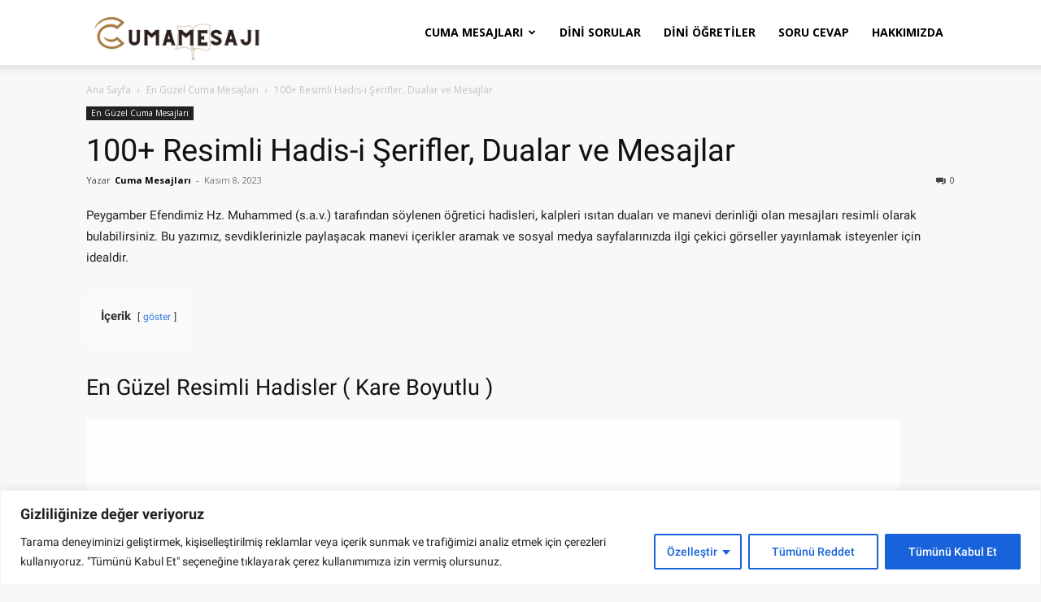

--- FILE ---
content_type: text/html; charset=UTF-8
request_url: https://cumamesaji.com/100-resimli-hadis-i-serifler-dualar-ve-mesajlar/
body_size: 37984
content:
<!doctype html >
<!--[if IE 8]>    <html class="ie8" lang="en"> <![endif]-->
<!--[if IE 9]>    <html class="ie9" lang="en"> <![endif]-->
<!--[if gt IE 8]><!--> <html lang="tr" prefix="og: https://ogp.me/ns#"> <!--<![endif]-->
<head>
    <title>100+ Resimli Hadis-i Şerifler, Dualar ve Mesajlar - Cuma Mesajı</title><link rel="preload" href="https://cumamesaji.com/wp-content/uploads/2023/10/cumamesaji-140-x-48-piksel-1.png" as="image" /><link rel="preload" as="style" href="https://cumamesaji.com/wp-content/cache/perfmatters/cumamesaji.com/fonts/4a67bf09c5bf.google-fonts.css" /><link rel="stylesheet" href="https://cumamesaji.com/wp-content/cache/perfmatters/cumamesaji.com/fonts/4a67bf09c5bf.google-fonts.css" media="print" onload="this.media='all'" /><noscript><link rel="stylesheet" href="https://cumamesaji.com/wp-content/cache/perfmatters/cumamesaji.com/fonts/4a67bf09c5bf.google-fonts.css" /></noscript>
    <meta charset="UTF-8" />
    <meta name="viewport" content="width=device-width, initial-scale=1.0">
    
    <link rel="icon" type="image/png" href="https://cumamesaji.com/wp-content/uploads/2023/10/CUMAMESAJI-1.png">
<!-- Search Engine Optimization by Rank Math PRO - https://rankmath.com/ -->
<meta name="description" content="Peygamber Efendimiz Hz. Muhammed (s.a.v.) tarafından söylenen öğretici hadisleri, kalpleri ısıtan duaları ve manevi derinliği olan mesajları resimli olarak"/>
<meta name="robots" content="follow, index, max-snippet:-1, max-video-preview:-1, max-image-preview:large"/>
<link rel="canonical" href="https://cumamesaji.com/100-resimli-hadis-i-serifler-dualar-ve-mesajlar/" />
<meta property="og:locale" content="tr_TR" />
<meta property="og:type" content="article" />
<meta property="og:title" content="100+ Resimli Hadis-i Şerifler, Dualar ve Mesajlar - Cuma Mesajı" />
<meta property="og:description" content="Peygamber Efendimiz Hz. Muhammed (s.a.v.) tarafından söylenen öğretici hadisleri, kalpleri ısıtan duaları ve manevi derinliği olan mesajları resimli olarak" />
<meta property="og:url" content="https://cumamesaji.com/100-resimli-hadis-i-serifler-dualar-ve-mesajlar/" />
<meta property="og:site_name" content="Cuma mesajlarının yeni adresi" />
<meta property="article:author" content="https://www.facebook.com/profile.php?id=61552811312692" />
<meta property="article:tag" content="hadisi şerif resimli" />
<meta property="article:tag" content="hadisli dualar" />
<meta property="article:tag" content="instagram hadisi şerif" />
<meta property="article:tag" content="peygamber sözleri fotoğraflı" />
<meta property="article:tag" content="resimli hadisler" />
<meta property="article:tag" content="whatsapp hadisli resim" />
<meta property="article:section" content="En Güzel Cuma Mesajları" />
<meta property="og:updated_time" content="2023-11-17T16:09:36+03:00" />
<meta property="og:image" content="https://cumamesaji.com/wp-content/uploads/2023/11/hadisler-resimli.jpg" />
<meta property="og:image:secure_url" content="https://cumamesaji.com/wp-content/uploads/2023/11/hadisler-resimli.jpg" />
<meta property="og:image:width" content="1920" />
<meta property="og:image:height" content="1080" />
<meta property="og:image:alt" content="peygamber sözleri hadisler" />
<meta property="og:image:type" content="image/jpeg" />
<meta property="article:published_time" content="2023-11-08T11:08:04+03:00" />
<meta property="article:modified_time" content="2023-11-17T16:09:36+03:00" />
<meta name="twitter:card" content="summary_large_image" />
<meta name="twitter:title" content="100+ Resimli Hadis-i Şerifler, Dualar ve Mesajlar - Cuma Mesajı" />
<meta name="twitter:description" content="Peygamber Efendimiz Hz. Muhammed (s.a.v.) tarafından söylenen öğretici hadisleri, kalpleri ısıtan duaları ve manevi derinliği olan mesajları resimli olarak" />
<meta name="twitter:image" content="https://cumamesaji.com/wp-content/uploads/2023/11/hadisler-resimli.jpg" />
<meta name="twitter:label1" content="Written by" />
<meta name="twitter:data1" content="Cuma Mesajları" />
<meta name="twitter:label2" content="Time to read" />
<meta name="twitter:data2" content="7 dakika" />
<script type="application/ld+json" class="rank-math-schema-pro">{"@context":"https://schema.org","@graph":[{"@type":["Person","Organization"],"@id":"https://cumamesaji.com/#person","name":"Cuma mesajlar\u0131n\u0131n yeni adresi","logo":{"@type":"ImageObject","@id":"https://cumamesaji.com/#logo","url":"https://cumamesaji.com/wp-content/uploads/2023/09/resimli-cuma-mesajlari-112-\u00d7-112-piksel.png","contentUrl":"https://cumamesaji.com/wp-content/uploads/2023/09/resimli-cuma-mesajlari-112-\u00d7-112-piksel.png","caption":"Cuma mesajlar\u0131n\u0131n yeni adresi","inLanguage":"tr","width":"196","height":"196"},"image":{"@type":"ImageObject","@id":"https://cumamesaji.com/#logo","url":"https://cumamesaji.com/wp-content/uploads/2023/09/resimli-cuma-mesajlari-112-\u00d7-112-piksel.png","contentUrl":"https://cumamesaji.com/wp-content/uploads/2023/09/resimli-cuma-mesajlari-112-\u00d7-112-piksel.png","caption":"Cuma mesajlar\u0131n\u0131n yeni adresi","inLanguage":"tr","width":"196","height":"196"}},{"@type":"WebSite","@id":"https://cumamesaji.com/#website","url":"https://cumamesaji.com","name":"Cuma mesajlar\u0131n\u0131n yeni adresi","alternateName":"Resimli, anlaml\u0131, ayetli, k\u0131sa ve uzun cuma mesajlar\u0131n\u0131 dostlar\u0131nla payla\u015f!","publisher":{"@id":"https://cumamesaji.com/#person"},"inLanguage":"tr"},{"@type":"ImageObject","@id":"https://cumamesaji.com/wp-content/uploads/2023/11/hadisler-resimli.jpg","url":"https://cumamesaji.com/wp-content/uploads/2023/11/hadisler-resimli.jpg","width":"1920","height":"1080","caption":"peygamber s\u00f6zleri hadisler","inLanguage":"tr"},{"@type":"BreadcrumbList","@id":"https://cumamesaji.com/100-resimli-hadis-i-serifler-dualar-ve-mesajlar/#breadcrumb","itemListElement":[{"@type":"ListItem","position":"1","item":{"@id":"https://cumamesaji.com/","name":"Ana Sayfa"}},{"@type":"ListItem","position":"2","item":{"@id":"https://cumamesaji.com/cumamesajlari/","name":"En G\u00fczel Cuma Mesajlar\u0131"}},{"@type":"ListItem","position":"3","item":{"@id":"https://cumamesaji.com/100-resimli-hadis-i-serifler-dualar-ve-mesajlar/","name":"100+ Resimli Hadis-i \u015eerifler, Dualar ve Mesajlar"}}]},{"@type":"WebPage","@id":"https://cumamesaji.com/100-resimli-hadis-i-serifler-dualar-ve-mesajlar/#webpage","url":"https://cumamesaji.com/100-resimli-hadis-i-serifler-dualar-ve-mesajlar/","name":"100+ Resimli Hadis-i \u015eerifler, Dualar ve Mesajlar - Cuma Mesaj\u0131","datePublished":"2023-11-08T11:08:04+03:00","dateModified":"2023-11-17T16:09:36+03:00","isPartOf":{"@id":"https://cumamesaji.com/#website"},"primaryImageOfPage":{"@id":"https://cumamesaji.com/wp-content/uploads/2023/11/hadisler-resimli.jpg"},"inLanguage":"tr","breadcrumb":{"@id":"https://cumamesaji.com/100-resimli-hadis-i-serifler-dualar-ve-mesajlar/#breadcrumb"}},{"@type":"Person","@id":"https://cumamesaji.com/author/dogan/","name":"Cuma Mesajlar\u0131","url":"https://cumamesaji.com/author/dogan/","image":{"@type":"ImageObject","@id":"https://secure.gravatar.com/avatar/48b4b0f5d19d565e34dcc256f5b15b07?s=96&amp;d=mm&amp;r=g","url":"https://secure.gravatar.com/avatar/48b4b0f5d19d565e34dcc256f5b15b07?s=96&amp;d=mm&amp;r=g","caption":"Cuma Mesajlar\u0131","inLanguage":"tr"},"sameAs":["https://cumamesaji.com","https://www.facebook.com/profile.php?id=61552811312692","https://tr.pinterest.com/cumamesaji/","https://www.youtube.com/@cumamesajlarii"]},{"@type":"BlogPosting","headline":"100+ Resimli Hadis-i \u015eerifler, Dualar ve Mesajlar - Cuma Mesaj\u0131","datePublished":"2023-11-08T11:08:04+03:00","dateModified":"2023-11-17T16:09:36+03:00","articleSection":"En G\u00fczel Cuma Mesajlar\u0131","author":{"@id":"https://cumamesaji.com/author/dogan/","name":"Cuma Mesajlar\u0131"},"publisher":{"@id":"https://cumamesaji.com/#person"},"description":"Peygamber Efendimiz Hz. Muhammed (s.a.v.) taraf\u0131ndan s\u00f6ylenen \u00f6\u011fretici hadisleri, kalpleri \u0131s\u0131tan dualar\u0131 ve manevi derinli\u011fi olan mesajlar\u0131 resimli olarak","name":"100+ Resimli Hadis-i \u015eerifler, Dualar ve Mesajlar - Cuma Mesaj\u0131","@id":"https://cumamesaji.com/100-resimli-hadis-i-serifler-dualar-ve-mesajlar/#richSnippet","isPartOf":{"@id":"https://cumamesaji.com/100-resimli-hadis-i-serifler-dualar-ve-mesajlar/#webpage"},"image":{"@id":"https://cumamesaji.com/wp-content/uploads/2023/11/hadisler-resimli.jpg"},"inLanguage":"tr","mainEntityOfPage":{"@id":"https://cumamesaji.com/100-resimli-hadis-i-serifler-dualar-ve-mesajlar/#webpage"}}]}</script>
<!-- /Rank Math WordPress SEO eklentisi -->

<link rel='dns-prefetch' href='//static.addtoany.com' />
<link rel='dns-prefetch' href='//www.googletagmanager.com' />


<link rel='stylesheet' id='wp-block-library-css' href='https://cumamesaji.com/wp-includes/css/dist/block-library/style.min.css?ver=f58f475baf55a6dc78d6dbcb1a2b8106' type='text/css' media='all' />
<style id='rank-math-toc-block-style-inline-css' type='text/css'>
.wp-block-rank-math-toc-block nav ol{counter-reset:item}.wp-block-rank-math-toc-block nav ol li{display:block}.wp-block-rank-math-toc-block nav ol li:before{content:counters(item, ".") ". ";counter-increment:item}

</style>
<style id='classic-theme-styles-inline-css' type='text/css'>
/*! This file is auto-generated */
.wp-block-button__link{color:#fff;background-color:#32373c;border-radius:9999px;box-shadow:none;text-decoration:none;padding:calc(.667em + 2px) calc(1.333em + 2px);font-size:1.125em}.wp-block-file__button{background:#32373c;color:#fff;text-decoration:none}
</style>
<style id='global-styles-inline-css' type='text/css'>
body{--wp--preset--color--black: #000000;--wp--preset--color--cyan-bluish-gray: #abb8c3;--wp--preset--color--white: #ffffff;--wp--preset--color--pale-pink: #f78da7;--wp--preset--color--vivid-red: #cf2e2e;--wp--preset--color--luminous-vivid-orange: #ff6900;--wp--preset--color--luminous-vivid-amber: #fcb900;--wp--preset--color--light-green-cyan: #7bdcb5;--wp--preset--color--vivid-green-cyan: #00d084;--wp--preset--color--pale-cyan-blue: #8ed1fc;--wp--preset--color--vivid-cyan-blue: #0693e3;--wp--preset--color--vivid-purple: #9b51e0;--wp--preset--gradient--vivid-cyan-blue-to-vivid-purple: linear-gradient(135deg,rgba(6,147,227,1) 0%,rgb(155,81,224) 100%);--wp--preset--gradient--light-green-cyan-to-vivid-green-cyan: linear-gradient(135deg,rgb(122,220,180) 0%,rgb(0,208,130) 100%);--wp--preset--gradient--luminous-vivid-amber-to-luminous-vivid-orange: linear-gradient(135deg,rgba(252,185,0,1) 0%,rgba(255,105,0,1) 100%);--wp--preset--gradient--luminous-vivid-orange-to-vivid-red: linear-gradient(135deg,rgba(255,105,0,1) 0%,rgb(207,46,46) 100%);--wp--preset--gradient--very-light-gray-to-cyan-bluish-gray: linear-gradient(135deg,rgb(238,238,238) 0%,rgb(169,184,195) 100%);--wp--preset--gradient--cool-to-warm-spectrum: linear-gradient(135deg,rgb(74,234,220) 0%,rgb(151,120,209) 20%,rgb(207,42,186) 40%,rgb(238,44,130) 60%,rgb(251,105,98) 80%,rgb(254,248,76) 100%);--wp--preset--gradient--blush-light-purple: linear-gradient(135deg,rgb(255,206,236) 0%,rgb(152,150,240) 100%);--wp--preset--gradient--blush-bordeaux: linear-gradient(135deg,rgb(254,205,165) 0%,rgb(254,45,45) 50%,rgb(107,0,62) 100%);--wp--preset--gradient--luminous-dusk: linear-gradient(135deg,rgb(255,203,112) 0%,rgb(199,81,192) 50%,rgb(65,88,208) 100%);--wp--preset--gradient--pale-ocean: linear-gradient(135deg,rgb(255,245,203) 0%,rgb(182,227,212) 50%,rgb(51,167,181) 100%);--wp--preset--gradient--electric-grass: linear-gradient(135deg,rgb(202,248,128) 0%,rgb(113,206,126) 100%);--wp--preset--gradient--midnight: linear-gradient(135deg,rgb(2,3,129) 0%,rgb(40,116,252) 100%);--wp--preset--font-size--small: 11px;--wp--preset--font-size--medium: 20px;--wp--preset--font-size--large: 32px;--wp--preset--font-size--x-large: 42px;--wp--preset--font-size--regular: 15px;--wp--preset--font-size--larger: 50px;--wp--preset--spacing--20: 0.44rem;--wp--preset--spacing--30: 0.67rem;--wp--preset--spacing--40: 1rem;--wp--preset--spacing--50: 1.5rem;--wp--preset--spacing--60: 2.25rem;--wp--preset--spacing--70: 3.38rem;--wp--preset--spacing--80: 5.06rem;--wp--preset--shadow--natural: 6px 6px 9px rgba(0, 0, 0, 0.2);--wp--preset--shadow--deep: 12px 12px 50px rgba(0, 0, 0, 0.4);--wp--preset--shadow--sharp: 6px 6px 0px rgba(0, 0, 0, 0.2);--wp--preset--shadow--outlined: 6px 6px 0px -3px rgba(255, 255, 255, 1), 6px 6px rgba(0, 0, 0, 1);--wp--preset--shadow--crisp: 6px 6px 0px rgba(0, 0, 0, 1);}:where(.is-layout-flex){gap: 0.5em;}:where(.is-layout-grid){gap: 0.5em;}body .is-layout-flex{display: flex;}body .is-layout-flex{flex-wrap: wrap;align-items: center;}body .is-layout-flex > *{margin: 0;}body .is-layout-grid{display: grid;}body .is-layout-grid > *{margin: 0;}:where(.wp-block-columns.is-layout-flex){gap: 2em;}:where(.wp-block-columns.is-layout-grid){gap: 2em;}:where(.wp-block-post-template.is-layout-flex){gap: 1.25em;}:where(.wp-block-post-template.is-layout-grid){gap: 1.25em;}.has-black-color{color: var(--wp--preset--color--black) !important;}.has-cyan-bluish-gray-color{color: var(--wp--preset--color--cyan-bluish-gray) !important;}.has-white-color{color: var(--wp--preset--color--white) !important;}.has-pale-pink-color{color: var(--wp--preset--color--pale-pink) !important;}.has-vivid-red-color{color: var(--wp--preset--color--vivid-red) !important;}.has-luminous-vivid-orange-color{color: var(--wp--preset--color--luminous-vivid-orange) !important;}.has-luminous-vivid-amber-color{color: var(--wp--preset--color--luminous-vivid-amber) !important;}.has-light-green-cyan-color{color: var(--wp--preset--color--light-green-cyan) !important;}.has-vivid-green-cyan-color{color: var(--wp--preset--color--vivid-green-cyan) !important;}.has-pale-cyan-blue-color{color: var(--wp--preset--color--pale-cyan-blue) !important;}.has-vivid-cyan-blue-color{color: var(--wp--preset--color--vivid-cyan-blue) !important;}.has-vivid-purple-color{color: var(--wp--preset--color--vivid-purple) !important;}.has-black-background-color{background-color: var(--wp--preset--color--black) !important;}.has-cyan-bluish-gray-background-color{background-color: var(--wp--preset--color--cyan-bluish-gray) !important;}.has-white-background-color{background-color: var(--wp--preset--color--white) !important;}.has-pale-pink-background-color{background-color: var(--wp--preset--color--pale-pink) !important;}.has-vivid-red-background-color{background-color: var(--wp--preset--color--vivid-red) !important;}.has-luminous-vivid-orange-background-color{background-color: var(--wp--preset--color--luminous-vivid-orange) !important;}.has-luminous-vivid-amber-background-color{background-color: var(--wp--preset--color--luminous-vivid-amber) !important;}.has-light-green-cyan-background-color{background-color: var(--wp--preset--color--light-green-cyan) !important;}.has-vivid-green-cyan-background-color{background-color: var(--wp--preset--color--vivid-green-cyan) !important;}.has-pale-cyan-blue-background-color{background-color: var(--wp--preset--color--pale-cyan-blue) !important;}.has-vivid-cyan-blue-background-color{background-color: var(--wp--preset--color--vivid-cyan-blue) !important;}.has-vivid-purple-background-color{background-color: var(--wp--preset--color--vivid-purple) !important;}.has-black-border-color{border-color: var(--wp--preset--color--black) !important;}.has-cyan-bluish-gray-border-color{border-color: var(--wp--preset--color--cyan-bluish-gray) !important;}.has-white-border-color{border-color: var(--wp--preset--color--white) !important;}.has-pale-pink-border-color{border-color: var(--wp--preset--color--pale-pink) !important;}.has-vivid-red-border-color{border-color: var(--wp--preset--color--vivid-red) !important;}.has-luminous-vivid-orange-border-color{border-color: var(--wp--preset--color--luminous-vivid-orange) !important;}.has-luminous-vivid-amber-border-color{border-color: var(--wp--preset--color--luminous-vivid-amber) !important;}.has-light-green-cyan-border-color{border-color: var(--wp--preset--color--light-green-cyan) !important;}.has-vivid-green-cyan-border-color{border-color: var(--wp--preset--color--vivid-green-cyan) !important;}.has-pale-cyan-blue-border-color{border-color: var(--wp--preset--color--pale-cyan-blue) !important;}.has-vivid-cyan-blue-border-color{border-color: var(--wp--preset--color--vivid-cyan-blue) !important;}.has-vivid-purple-border-color{border-color: var(--wp--preset--color--vivid-purple) !important;}.has-vivid-cyan-blue-to-vivid-purple-gradient-background{background: var(--wp--preset--gradient--vivid-cyan-blue-to-vivid-purple) !important;}.has-light-green-cyan-to-vivid-green-cyan-gradient-background{background: var(--wp--preset--gradient--light-green-cyan-to-vivid-green-cyan) !important;}.has-luminous-vivid-amber-to-luminous-vivid-orange-gradient-background{background: var(--wp--preset--gradient--luminous-vivid-amber-to-luminous-vivid-orange) !important;}.has-luminous-vivid-orange-to-vivid-red-gradient-background{background: var(--wp--preset--gradient--luminous-vivid-orange-to-vivid-red) !important;}.has-very-light-gray-to-cyan-bluish-gray-gradient-background{background: var(--wp--preset--gradient--very-light-gray-to-cyan-bluish-gray) !important;}.has-cool-to-warm-spectrum-gradient-background{background: var(--wp--preset--gradient--cool-to-warm-spectrum) !important;}.has-blush-light-purple-gradient-background{background: var(--wp--preset--gradient--blush-light-purple) !important;}.has-blush-bordeaux-gradient-background{background: var(--wp--preset--gradient--blush-bordeaux) !important;}.has-luminous-dusk-gradient-background{background: var(--wp--preset--gradient--luminous-dusk) !important;}.has-pale-ocean-gradient-background{background: var(--wp--preset--gradient--pale-ocean) !important;}.has-electric-grass-gradient-background{background: var(--wp--preset--gradient--electric-grass) !important;}.has-midnight-gradient-background{background: var(--wp--preset--gradient--midnight) !important;}.has-small-font-size{font-size: var(--wp--preset--font-size--small) !important;}.has-medium-font-size{font-size: var(--wp--preset--font-size--medium) !important;}.has-large-font-size{font-size: var(--wp--preset--font-size--large) !important;}.has-x-large-font-size{font-size: var(--wp--preset--font-size--x-large) !important;}
.wp-block-navigation a:where(:not(.wp-element-button)){color: inherit;}
:where(.wp-block-post-template.is-layout-flex){gap: 1.25em;}:where(.wp-block-post-template.is-layout-grid){gap: 1.25em;}
:where(.wp-block-columns.is-layout-flex){gap: 2em;}:where(.wp-block-columns.is-layout-grid){gap: 2em;}
.wp-block-pullquote{font-size: 1.5em;line-height: 1.6;}
</style>
<link data-minify="1" rel='stylesheet' id='td-plugin-multi-purpose-css' href='https://cumamesaji.com/wp-content/cache/min/1/wp-content/plugins/td-composer/td-multi-purpose/style.css?ver=1712399672' type='text/css' media='all' />

<link data-minify="1" rel='stylesheet' id='font_awesome-css' href='https://cumamesaji.com/wp-content/cache/min/1/wp-content/plugins/td-composer/assets/fonts/font-awesome/font-awesome.css?ver=1712399672' type='text/css' media='all' />
<link data-minify="1" rel='stylesheet' id='td-theme-css' href='https://cumamesaji.com/wp-content/cache/min/1/wp-content/themes/Newspaper/style.css?ver=1712399672' type='text/css' media='all' />
<style id='td-theme-inline-css' type='text/css'>@media (max-width:767px){.td-header-desktop-wrap{display:none}}@media (min-width:767px){.td-header-mobile-wrap{display:none}}</style>
<link rel='stylesheet' id='addtoany-css' href='https://cumamesaji.com/wp-content/plugins/add-to-any/addtoany.min.css?ver=1.16' type='text/css' media='all' />
<link data-minify="1" rel='stylesheet' id='td-legacy-framework-front-style-css' href='https://cumamesaji.com/wp-content/cache/min/1/wp-content/plugins/td-composer/legacy/Newspaper/assets/css/td_legacy_main.css?ver=1712399672' type='text/css' media='all' />
<link data-minify="1" rel='stylesheet' id='td-standard-pack-framework-front-style-css' href='https://cumamesaji.com/wp-content/cache/min/1/wp-content/plugins/td-standard-pack/Newspaper/assets/css/td_standard_pack_main.css?ver=1712399672' type='text/css' media='all' />
<link data-minify="1" rel='stylesheet' id='td-theme-demo-style-css' href='https://cumamesaji.com/wp-content/cache/min/1/wp-content/plugins/td-composer/legacy/Newspaper/includes/demos/classic_pro/demo_style.css?ver=1712399672' type='text/css' media='all' />
<link data-minify="1" rel='stylesheet' id='tdb_style_cloud_templates_front-css' href='https://cumamesaji.com/wp-content/cache/min/1/wp-content/plugins/td-cloud-library/assets/css/tdb_main.css?ver=1712399672' type='text/css' media='all' />
<script type="text/javascript" id="cookie-law-info-js-extra">
/* <![CDATA[ */
var _ckyConfig = {"_ipData":[],"_assetsURL":"https:\/\/cumamesaji.com\/wp-content\/plugins\/cookie-law-info\/lite\/frontend\/images\/","_publicURL":"https:\/\/cumamesaji.com","_expiry":"365","_categories":[{"name":"Necessary","slug":"necessary","isNecessary":true,"ccpaDoNotSell":true,"cookies":[],"active":true,"defaultConsent":{"gdpr":true,"ccpa":true}},{"name":"Functional","slug":"functional","isNecessary":false,"ccpaDoNotSell":true,"cookies":[],"active":true,"defaultConsent":{"gdpr":false,"ccpa":false}},{"name":"Analytics","slug":"analytics","isNecessary":false,"ccpaDoNotSell":true,"cookies":[],"active":true,"defaultConsent":{"gdpr":false,"ccpa":false}},{"name":"Performance","slug":"performance","isNecessary":false,"ccpaDoNotSell":true,"cookies":[],"active":true,"defaultConsent":{"gdpr":false,"ccpa":false}},{"name":"Advertisement","slug":"advertisement","isNecessary":false,"ccpaDoNotSell":true,"cookies":[],"active":true,"defaultConsent":{"gdpr":false,"ccpa":false}}],"_activeLaw":"gdpr","_rootDomain":"","_block":"1","_showBanner":"1","_bannerConfig":{"settings":{"type":"classic","preferenceCenterType":"pushdown","position":"bottom","applicableLaw":"gdpr"},"behaviours":{"reloadBannerOnAccept":false,"loadAnalyticsByDefault":false,"animations":{"onLoad":"animate","onHide":"sticky"}},"config":{"revisitConsent":{"status":true,"tag":"revisit-consent","position":"bottom-left","meta":{"url":"#"},"styles":{"background-color":"#0056A7"},"elements":{"title":{"type":"text","tag":"revisit-consent-title","status":true,"styles":{"color":"#0056a7"}}}},"preferenceCenter":{"toggle":{"status":true,"tag":"detail-category-toggle","type":"toggle","states":{"active":{"styles":{"background-color":"#1863DC"}},"inactive":{"styles":{"background-color":"#D0D5D2"}}}}},"categoryPreview":{"status":false,"toggle":{"status":true,"tag":"detail-category-preview-toggle","type":"toggle","states":{"active":{"styles":{"background-color":"#1863DC"}},"inactive":{"styles":{"background-color":"#D0D5D2"}}}}},"videoPlaceholder":{"status":true,"styles":{"background-color":"#000000","border-color":"#000000","color":"#ffffff"}},"readMore":{"status":false,"tag":"readmore-button","type":"link","meta":{"noFollow":true,"newTab":true},"styles":{"color":"#1863DC","background-color":"transparent","border-color":"transparent"}},"showMore":{"status":true,"tag":"show-desc-button","type":"button","styles":{"color":"#1863DC"}},"showLess":{"status":true,"tag":"hide-desc-button","type":"button","styles":{"color":"#1863DC"}},"alwaysActive":{"status":true,"tag":"always-active","styles":{"color":"#008000"}},"manualLinks":{"status":true,"tag":"manual-links","type":"link","styles":{"color":"#1863DC"}},"auditTable":{"status":true},"optOption":{"status":true,"toggle":{"status":true,"tag":"optout-option-toggle","type":"toggle","states":{"active":{"styles":{"background-color":"#1863dc"}},"inactive":{"styles":{"background-color":"#FFFFFF"}}}}}}},"_version":"3.3.9.1","_logConsent":"1","_tags":[{"tag":"accept-button","styles":{"color":"#FFFFFF","background-color":"#1863DC","border-color":"#1863DC"}},{"tag":"reject-button","styles":{"color":"#1863DC","background-color":"transparent","border-color":"#1863DC"}},{"tag":"settings-button","styles":{"color":"#1863DC","background-color":"transparent","border-color":"#1863DC"}},{"tag":"readmore-button","styles":{"color":"#1863DC","background-color":"transparent","border-color":"transparent"}},{"tag":"donotsell-button","styles":{"color":"#1863DC","background-color":"transparent","border-color":"transparent"}},{"tag":"show-desc-button","styles":{"color":"#1863DC"}},{"tag":"hide-desc-button","styles":{"color":"#1863DC"}},{"tag":"cky-always-active","styles":[]},{"tag":"cky-link","styles":[]},{"tag":"accept-button","styles":{"color":"#FFFFFF","background-color":"#1863DC","border-color":"#1863DC"}},{"tag":"revisit-consent","styles":{"background-color":"#0056A7"}}],"_shortCodes":[{"key":"cky_readmore","content":"<a href=\"https:\/\/cumamesaji.com\/gizlilik-politikasi\/\" class=\"cky-policy\" aria-label=\"\u00c7erez Politikas\u0131\" target=\"_blank\" rel=\"noopener\" data-cky-tag=\"readmore-button\">\u00c7erez Politikas\u0131<\/a>","tag":"readmore-button","status":false,"attributes":{"rel":"nofollow","target":"_blank"}},{"key":"cky_show_desc","content":"<button class=\"cky-show-desc-btn\" data-cky-tag=\"show-desc-button\" aria-label=\"Daha fazla g\u00f6ster\">Daha fazla g\u00f6ster<\/button>","tag":"show-desc-button","status":true,"attributes":[]},{"key":"cky_hide_desc","content":"<button class=\"cky-show-desc-btn\" data-cky-tag=\"hide-desc-button\" aria-label=\"Daha az g\u00f6ster\">Daha az g\u00f6ster<\/button>","tag":"hide-desc-button","status":true,"attributes":[]},{"key":"cky_optout_show_desc","content":"[cky_optout_show_desc]","tag":"optout-show-desc-button","status":true,"attributes":[]},{"key":"cky_optout_hide_desc","content":"[cky_optout_hide_desc]","tag":"optout-hide-desc-button","status":true,"attributes":[]},{"key":"cky_category_toggle_label","content":"[cky_{{status}}_category_label] [cky_preference_{{category_slug}}_title]","tag":"","status":true,"attributes":[]},{"key":"cky_enable_category_label","content":"Enable","tag":"","status":true,"attributes":[]},{"key":"cky_disable_category_label","content":"Disable","tag":"","status":true,"attributes":[]},{"key":"cky_video_placeholder","content":"<div class=\"video-placeholder-normal\" data-cky-tag=\"video-placeholder\" id=\"[UNIQUEID]\"><p class=\"video-placeholder-text-normal\" data-cky-tag=\"placeholder-title\">Bu i\u00e7eri\u011fe eri\u015fmek i\u00e7in l\u00fctfen \u00e7erezleri kabul edin<\/p><\/div>","tag":"","status":true,"attributes":[]},{"key":"cky_enable_optout_label","content":"Enable","tag":"","status":true,"attributes":[]},{"key":"cky_disable_optout_label","content":"Disable","tag":"","status":true,"attributes":[]},{"key":"cky_optout_toggle_label","content":"[cky_{{status}}_optout_label] [cky_optout_option_title]","tag":"","status":true,"attributes":[]},{"key":"cky_optout_option_title","content":"Do Not Sell or Share My Personal Information","tag":"","status":true,"attributes":[]},{"key":"cky_optout_close_label","content":"Close","tag":"","status":true,"attributes":[]},{"key":"cky_preference_close_label","content":"Close","tag":"","status":true,"attributes":[]}],"_rtl":"","_language":"en","_providersToBlock":[]};
var _ckyStyles = {"css":".cky-hide{display: none;}.cky-btn-revisit-wrapper{display: flex; align-items: center; justify-content: center; background: #0056a7; width: 45px; height: 45px; border-radius: 50%; position: fixed; z-index: 999999; cursor: pointer;}.cky-revisit-bottom-left{bottom: 15px; left: 15px;}.cky-revisit-bottom-right{bottom: 15px; right: 15px;}.cky-btn-revisit-wrapper .cky-btn-revisit{display: flex; align-items: center; justify-content: center; background: none; border: none; cursor: pointer; position: relative; margin: 0; padding: 0;}.cky-btn-revisit-wrapper .cky-btn-revisit img{max-width: fit-content; margin: 0; height: 30px; width: 30px;}.cky-revisit-bottom-left:hover::before{content: attr(data-tooltip); position: absolute; background: #4E4B66; color: #ffffff; left: calc(100% + 7px); font-size: 12px; line-height: 16px; width: max-content; padding: 4px 8px; border-radius: 4px;}.cky-revisit-bottom-left:hover::after{position: absolute; content: \"\"; border: 5px solid transparent; left: calc(100% + 2px); border-left-width: 0; border-right-color: #4E4B66;}.cky-revisit-bottom-right:hover::before{content: attr(data-tooltip); position: absolute; background: #4E4B66; color: #ffffff; right: calc(100% + 7px); font-size: 12px; line-height: 16px; width: max-content; padding: 4px 8px; border-radius: 4px;}.cky-revisit-bottom-right:hover::after{position: absolute; content: \"\"; border: 5px solid transparent; right: calc(100% + 2px); border-right-width: 0; border-left-color: #4E4B66;}.cky-revisit-hide{display: none;}.cky-consent-container{position: fixed; width: 100%; box-sizing: border-box; z-index: 9999999;}.cky-classic-bottom{bottom: 0; left: 0;}.cky-classic-top{top: 0; left: 0;}.cky-consent-container .cky-consent-bar{background: #ffffff; border: 1px solid; padding: 16.5px 24px; box-shadow: 0 -1px 10px 0 #acabab4d;}.cky-consent-bar .cky-banner-btn-close{position: absolute; right: 9px; top: 5px; background: none; border: none; cursor: pointer; padding: 0; margin: 0; height: auto; width: auto; min-height: 0; line-height: 0; text-shadow: none; box-shadow: none;}.cky-consent-bar .cky-banner-btn-close img{width: 9px; height: 9px; margin: 0;}.cky-custom-brand-logo-wrapper .cky-custom-brand-logo{width: 100px; height: auto; margin: 0 0 10px 0;}.cky-notice .cky-title{color: #212121; font-weight: 700; font-size: 18px; line-height: 24px; margin: 0 0 10px 0;}.cky-notice-group{display: flex; justify-content: space-between; align-items: center;}.cky-notice-des *{font-size: 14px;}.cky-notice-des{color: #212121; font-size: 14px; line-height: 24px; font-weight: 400;}.cky-notice-des img{height: 25px; width: 25px;}.cky-consent-bar .cky-notice-des p{color: inherit; margin-top: 0; overflow-wrap: break-word;}.cky-notice-des p:last-child{margin-bottom: 0;}.cky-notice-des a.cky-policy,.cky-notice-des button.cky-policy{font-size: 14px; color: #1863dc; white-space: nowrap; cursor: pointer; background: transparent; border: 1px solid; text-decoration: underline;}.cky-notice-des button.cky-policy{padding: 0;}.cky-notice-des a.cky-policy:focus-visible,.cky-consent-bar .cky-banner-btn-close:focus-visible,.cky-notice-des button.cky-policy:focus-visible,.cky-category-direct-switch input[type=\"checkbox\"]:focus-visible,.cky-preference-content-wrapper .cky-show-desc-btn:focus-visible,.cky-accordion-header .cky-accordion-btn:focus-visible,.cky-switch input[type=\"checkbox\"]:focus-visible,.cky-footer-wrapper a:focus-visible,.cky-btn:focus-visible{outline: 2px solid #1863dc; outline-offset: 2px;}.cky-btn:focus:not(:focus-visible),.cky-accordion-header .cky-accordion-btn:focus:not(:focus-visible),.cky-preference-content-wrapper .cky-show-desc-btn:focus:not(:focus-visible),.cky-btn-revisit-wrapper .cky-btn-revisit:focus:not(:focus-visible),.cky-preference-header .cky-btn-close:focus:not(:focus-visible),.cky-banner-btn-close:focus:not(:focus-visible){outline: 0;}button.cky-show-desc-btn:not(:hover):not(:active){color: #1863dc; background: transparent;}button.cky-accordion-btn:not(:hover):not(:active),button.cky-banner-btn-close:not(:hover):not(:active),button.cky-btn-close:not(:hover):not(:active),button.cky-btn-revisit:not(:hover):not(:active){background: transparent;}.cky-consent-bar button:hover,.cky-modal.cky-modal-open button:hover,.cky-consent-bar button:focus,.cky-modal.cky-modal-open button:focus{text-decoration: none;}.cky-notice-btn-wrapper{display: flex; justify-content: center; align-items: center; margin-left: 15px;}.cky-notice-btn-wrapper .cky-btn{text-shadow: none; box-shadow: none;}.cky-btn{font-size: 14px; font-family: inherit; line-height: 24px; padding: 8px 27px; font-weight: 500; margin: 0 8px 0 0; border-radius: 2px; white-space: nowrap; cursor: pointer; text-align: center; text-transform: none; min-height: 0;}.cky-btn:hover{opacity: 0.8;}.cky-btn-customize{color: #1863dc; background: transparent; border: 2px solid; border-color: #1863dc; padding: 8px 28px 8px 14px; position: relative;}.cky-btn-reject{color: #1863dc; background: transparent; border: 2px solid #1863dc;}.cky-btn-accept{background: #1863dc; color: #ffffff; border: 2px solid #1863dc;}.cky-consent-bar .cky-btn-customize::after{position: absolute; content: \"\"; display: inline-block; top: 18px; right: 12px; border-left: 5px solid transparent; border-right: 5px solid transparent; border-top: 6px solid; border-top-color: inherit;}.cky-consent-container.cky-consent-bar-expand .cky-btn-customize::after{transform: rotate(-180deg);}.cky-btn:last-child{margin-right: 0;}@media (max-width: 768px){.cky-notice-group{display: block;}.cky-notice-btn-wrapper{margin: 0;}.cky-notice-btn-wrapper{flex-wrap: wrap;}.cky-notice-btn-wrapper .cky-btn{flex: auto; max-width: 100%; margin-top: 10px; white-space: unset;}}@media (max-width: 576px){.cky-btn-accept{order: 1; width: 100%;}.cky-btn-customize{order: 2;}.cky-btn-reject{order: 3; margin-right: 0;}.cky-consent-container.cky-consent-bar-expand .cky-consent-bar{display: none;}.cky-consent-container .cky-consent-bar{padding: 16.5px 0;}.cky-custom-brand-logo-wrapper .cky-custom-brand-logo, .cky-notice .cky-title, .cky-notice-des, .cky-notice-btn-wrapper, .cky-category-direct-preview-wrapper{padding: 0 24px;}.cky-notice-des{max-height: 40vh; overflow-y: scroll;}}@media (max-width: 352px){.cky-notice .cky-title{font-size: 16px;}.cky-notice-des *{font-size: 12px;}.cky-notice-des, .cky-btn, .cky-notice-des a.cky-policy{font-size: 12px;}}.cky-preference-wrapper{display: none;}.cky-consent-container.cky-classic-bottom.cky-consent-bar-expand{animation: cky-classic-expand 1s;}.cky-consent-container.cky-classic-bottom.cky-consent-bar-expand .cky-preference-wrapper{display: block;}@keyframes cky-classic-expand{0%{transform: translateY(50%);}100%{transform: translateY(0%);}}.cky-consent-container.cky-classic-top .cky-preference-wrapper{animation: cky-classic-top-expand 1s;}.cky-consent-container.cky-classic-top.cky-consent-bar-expand .cky-preference-wrapper{display: block;}@keyframes cky-classic-top-expand{0%{opacity: 0; transform: translateY(-50%);}50%{opacity: 0;}100%{opacity: 1; transform: translateY(0%);}}.cky-preference{padding: 0 24px; color: #212121; overflow-y: scroll; max-height: 48vh;}.cky-preference-center,.cky-preference,.cky-preference-header,.cky-footer-wrapper{background-color: inherit;}.cky-preference-center,.cky-preference,.cky-preference-body-wrapper,.cky-accordion-wrapper{color: inherit;}.cky-preference-header .cky-btn-close{cursor: pointer; vertical-align: middle; padding: 0; margin: 0; display: none; background: none; border: none; height: auto; width: auto; min-height: 0; line-height: 0; box-shadow: none; text-shadow: none;}.cky-preference-header .cky-btn-close img{margin: 0; height: 10px; width: 10px;}.cky-preference-header{margin: 16px 0 0 0; display: flex; align-items: center; justify-content: space-between;}.cky-preference-header .cky-preference-title{font-size: 18px; font-weight: 700; line-height: 24px;}.cky-preference-content-wrapper *{font-size: 14px;}.cky-preference-content-wrapper{font-size: 14px; line-height: 24px; font-weight: 400; padding: 12px 0; border-bottom: 1px solid;}.cky-preference-content-wrapper img{height: 25px; width: 25px;}.cky-preference-content-wrapper .cky-show-desc-btn{font-size: 14px; font-family: inherit; color: #1863dc; text-decoration: none; line-height: 24px; padding: 0; margin: 0; white-space: nowrap; cursor: pointer; background: transparent; border-color: transparent; text-transform: none; min-height: 0; text-shadow: none; box-shadow: none;}.cky-preference-body-wrapper .cky-preference-content-wrapper p{color: inherit; margin-top: 0;}.cky-accordion-wrapper{margin-bottom: 10px;}.cky-accordion{border-bottom: 1px solid;}.cky-accordion:last-child{border-bottom: none;}.cky-accordion .cky-accordion-item{display: flex; margin-top: 10px;}.cky-accordion .cky-accordion-body{display: none;}.cky-accordion.cky-accordion-active .cky-accordion-body{display: block; padding: 0 22px; margin-bottom: 16px;}.cky-accordion-header-wrapper{cursor: pointer; width: 100%;}.cky-accordion-item .cky-accordion-header{display: flex; justify-content: space-between; align-items: center;}.cky-accordion-header .cky-accordion-btn{font-size: 16px; font-family: inherit; color: #212121; line-height: 24px; background: none; border: none; font-weight: 700; padding: 0; margin: 0; cursor: pointer; text-transform: none; min-height: 0; text-shadow: none; box-shadow: none;}.cky-accordion-header .cky-always-active{color: #008000; font-weight: 600; line-height: 24px; font-size: 14px;}.cky-accordion-header-des *{font-size: 14px;}.cky-accordion-header-des{color: #212121; font-size: 14px; line-height: 24px; margin: 10px 0 16px 0;}.cky-accordion-header-wrapper .cky-accordion-header-des p{color: inherit; margin-top: 0;}.cky-accordion-chevron{margin-right: 22px; position: relative; cursor: pointer;}.cky-accordion-chevron-hide{display: none;}.cky-accordion .cky-accordion-chevron i::before{content: \"\"; position: absolute; border-right: 1.4px solid; border-bottom: 1.4px solid; border-color: inherit; height: 6px; width: 6px; -webkit-transform: rotate(-45deg); -moz-transform: rotate(-45deg); -ms-transform: rotate(-45deg); -o-transform: rotate(-45deg); transform: rotate(-45deg); transition: all 0.2s ease-in-out; top: 8px;}.cky-accordion.cky-accordion-active .cky-accordion-chevron i::before{-webkit-transform: rotate(45deg); -moz-transform: rotate(45deg); -ms-transform: rotate(45deg); -o-transform: rotate(45deg); transform: rotate(45deg);}.cky-audit-table{background: #f4f4f4; border-radius: 6px;}.cky-audit-table .cky-empty-cookies-text{color: inherit; font-size: 12px; line-height: 24px; margin: 0; padding: 10px;}.cky-audit-table .cky-cookie-des-table{font-size: 12px; line-height: 24px; font-weight: normal; padding: 15px 10px; border-bottom: 1px solid; border-bottom-color: inherit; margin: 0;}.cky-audit-table .cky-cookie-des-table:last-child{border-bottom: none;}.cky-audit-table .cky-cookie-des-table li{list-style-type: none; display: flex; padding: 3px 0;}.cky-audit-table .cky-cookie-des-table li:first-child{padding-top: 0;}.cky-cookie-des-table li div:first-child{width: 100px; font-weight: 600; word-break: break-word; word-wrap: break-word;}.cky-cookie-des-table li div:last-child{flex: 1; word-break: break-word; word-wrap: break-word; margin-left: 8px;}.cky-cookie-des-table li div:last-child p{color: inherit; margin-top: 0;}.cky-cookie-des-table li div:last-child p:last-child{margin-bottom: 0;}.cky-prefrence-btn-wrapper{display: flex; align-items: center; justify-content: flex-end; padding: 18px 24px; border-top: 1px solid;}.cky-prefrence-btn-wrapper .cky-btn{text-shadow: none; box-shadow: none;}.cky-category-direct-preview-btn-wrapper .cky-btn-preferences{text-shadow: none; box-shadow: none;}.cky-prefrence-btn-wrapper .cky-btn-accept,.cky-prefrence-btn-wrapper .cky-btn-reject{display: none;}.cky-btn-preferences{color: #1863dc; background: transparent; border: 2px solid #1863dc;}.cky-footer-wrapper{position: relative;}.cky-footer-shadow{display: block; width: 100%; height: 40px; background: linear-gradient(180deg, rgba(255, 255, 255, 0) 0%, #ffffff 100%); position: absolute; bottom: 100%;}.cky-preference-center,.cky-preference,.cky-preference-body-wrapper,.cky-preference-content-wrapper,.cky-accordion-wrapper,.cky-accordion,.cky-footer-wrapper,.cky-prefrence-btn-wrapper{border-color: inherit;}@media (max-width: 768px){.cky-preference{max-height: 35vh;}}@media (max-width: 576px){.cky-consent-bar-hide{display: none;}.cky-preference{max-height: 100vh; padding: 0;}.cky-preference-body-wrapper{padding: 60px 24px 200px;}.cky-preference-body-wrapper-reject-hide{padding: 60px 24px 165px;}.cky-preference-header{position: fixed; width: 100%; box-sizing: border-box; z-index: 999999999; margin: 0; padding: 16px 24px; border-bottom: 1px solid #f4f4f4;}.cky-preference-header .cky-btn-close{display: block;}.cky-prefrence-btn-wrapper{display: block;}.cky-accordion.cky-accordion-active .cky-accordion-body{padding-right: 0;}.cky-prefrence-btn-wrapper .cky-btn{width: 100%; margin-top: 10px; margin-right: 0;}.cky-prefrence-btn-wrapper .cky-btn:first-child{margin-top: 0;}.cky-accordion:last-child{padding-bottom: 20px;}.cky-prefrence-btn-wrapper .cky-btn-accept, .cky-prefrence-btn-wrapper .cky-btn-reject{display: block;}.cky-footer-wrapper{position: fixed; bottom: 0; width: 100%;}}@media (max-width: 425px){.cky-accordion-chevron{margin-right: 15px;}.cky-accordion.cky-accordion-active .cky-accordion-body{padding: 0 15px;}}@media (max-width: 352px){.cky-preference-header .cky-preference-title{font-size: 16px;}.cky-preference-content-wrapper *, .cky-accordion-header-des *{font-size: 12px;}.cky-accordion-header-des, .cky-preference-content-wrapper, .cky-preference-content-wrapper .cky-show-desc-btn{font-size: 12px;}.cky-accordion-header .cky-accordion-btn{font-size: 14px;}}.cky-category-direct-preview-wrapper{display: flex; flex-wrap: wrap; align-items: center; justify-content: space-between; margin-top: 16px;}.cky-category-direct-preview{display: flex; flex-wrap: wrap; align-items: center; font-size: 14px; font-weight: 600; line-height: 24px; color: #212121;}.cky-category-direct-preview-section{width: 100%; display: flex; justify-content: space-between; flex-wrap: wrap;}.cky-category-direct-item{display: flex; margin: 0 30px 10px 0; cursor: pointer;}.cky-category-direct-item label{font-size: 14px; font-weight: 600; margin-right: 10px; cursor: pointer; word-break: break-word;}.cky-category-direct-switch input[type=\"checkbox\"]{display: inline-block; position: relative; width: 33px; height: 18px; margin: 0; background: #d0d5d2; -webkit-appearance: none; border-radius: 50px; border: none; cursor: pointer; vertical-align: middle; outline: 0; top: 0;}.cky-category-direct-switch input[type=\"checkbox\"]:checked{background: #1863dc;}.cky-category-direct-switch input[type=\"checkbox\"]:before{position: absolute; content: \"\"; height: 15px; width: 15px; left: 2px; bottom: 2px; margin: 0; border-radius: 50%; background-color: white; -webkit-transition: 0.4s; transition: 0.4s;}.cky-category-direct-switch input[type=\"checkbox\"]:checked:before{-webkit-transform: translateX(14px); -ms-transform: translateX(14px); transform: translateX(14px);}.cky-category-direct-switch input[type=\"checkbox\"]:after{display: none;}.cky-category-direct-switch .cky-category-direct-switch-enabled:checked{background: #818181;}@media (max-width: 576px){.cky-category-direct-preview-wrapper{display: block;}.cky-category-direct-item{justify-content: space-between; width: 45%; margin: 0 0 10px 0;}.cky-category-direct-preview-btn-wrapper .cky-btn-preferences{width: 100%;}}@media (max-width: 352px){.cky-category-direct-preview{font-size: 12px;}}.cky-switch{display: flex;}.cky-switch input[type=\"checkbox\"]{position: relative; width: 44px; height: 24px; margin: 0; background: #d0d5d2; -webkit-appearance: none; border-radius: 50px; cursor: pointer; outline: 0; border: none; top: 0;}.cky-switch input[type=\"checkbox\"]:checked{background: #3a76d8;}.cky-switch input[type=\"checkbox\"]:before{position: absolute; content: \"\"; height: 20px; width: 20px; left: 2px; bottom: 2px; border-radius: 50%; background-color: white; -webkit-transition: 0.4s; transition: 0.4s; margin: 0;}.cky-switch input[type=\"checkbox\"]:after{display: none;}.cky-switch input[type=\"checkbox\"]:checked:before{-webkit-transform: translateX(20px); -ms-transform: translateX(20px); transform: translateX(20px);}@media (max-width: 425px){.cky-switch input[type=\"checkbox\"]{width: 38px; height: 21px;}.cky-switch input[type=\"checkbox\"]:before{height: 17px; width: 17px;}.cky-switch input[type=\"checkbox\"]:checked:before{-webkit-transform: translateX(17px); -ms-transform: translateX(17px); transform: translateX(17px);}}.video-placeholder-youtube{background-size: 100% 100%; background-position: center; background-repeat: no-repeat; background-color: #b2b0b059; position: relative; display: flex; align-items: center; justify-content: center; max-width: 100%;}.video-placeholder-text-youtube{text-align: center; align-items: center; padding: 10px 16px; background-color: #000000cc; color: #ffffff; border: 1px solid; border-radius: 2px; cursor: pointer;}.video-placeholder-normal{background-image: url(\"\/wp-content\/plugins\/cookie-law-info\/lite\/frontend\/images\/placeholder.svg\"); background-size: 80px; background-position: center; background-repeat: no-repeat; background-color: #b2b0b059; position: relative; display: flex; align-items: flex-end; justify-content: center; max-width: 100%;}.video-placeholder-text-normal{align-items: center; padding: 10px 16px; text-align: center; border: 1px solid; border-radius: 2px; cursor: pointer;}.cky-rtl{direction: rtl; text-align: right;}.cky-rtl .cky-banner-btn-close{left: 9px; right: auto;}.cky-rtl .cky-notice-btn-wrapper .cky-btn:last-child{margin-right: 8px;}.cky-rtl .cky-notice-btn-wrapper{margin-left: 0; margin-right: 15px;}.cky-rtl .cky-prefrence-btn-wrapper .cky-btn{margin-right: 8px;}.cky-rtl .cky-prefrence-btn-wrapper .cky-btn:first-child{margin-right: 0;}.cky-rtl .cky-accordion .cky-accordion-chevron i::before{border: none; border-left: 1.4px solid; border-top: 1.4px solid; left: 12px;}.cky-rtl .cky-accordion.cky-accordion-active .cky-accordion-chevron i::before{-webkit-transform: rotate(-135deg); -moz-transform: rotate(-135deg); -ms-transform: rotate(-135deg); -o-transform: rotate(-135deg); transform: rotate(-135deg);}.cky-rtl .cky-category-direct-preview-btn-wrapper{margin-right: 15px; margin-left: 0;}.cky-rtl .cky-category-direct-item label{margin-right: 0; margin-left: 10px;}.cky-rtl .cky-category-direct-preview-section .cky-category-direct-item:first-child{margin: 0 0 10px 0;}@media (max-width: 992px){.cky-rtl .cky-category-direct-preview-btn-wrapper{margin-right: 0;}}@media (max-width: 768px){.cky-rtl .cky-notice-btn-wrapper{margin-right: 0;}.cky-rtl .cky-notice-btn-wrapper .cky-btn:first-child{margin-right: 0;}}@media (max-width: 576px){.cky-rtl .cky-prefrence-btn-wrapper .cky-btn{margin-right: 0;}.cky-rtl .cky-notice-btn-wrapper .cky-btn{margin-right: 0;}.cky-rtl .cky-notice-btn-wrapper .cky-btn:last-child{margin-right: 0;}.cky-rtl .cky-notice-btn-wrapper .cky-btn-reject{margin-right: 8px;}.cky-rtl .cky-accordion.cky-accordion-active .cky-accordion-body{padding: 0 22px 0 0;}}@media (max-width: 425px){.cky-rtl .cky-accordion.cky-accordion-active .cky-accordion-body{padding: 0 15px 0 0;}}"};
/* ]]> */
</script>
<script type="text/javascript" src="https://cumamesaji.com/wp-content/plugins/cookie-law-info/lite/frontend/js/script.min.js?ver=3.3.9.1" id="cookie-law-info-js" defer></script>
<script type="text/javascript" id="addtoany-core-js-before">
/* <![CDATA[ */
window.a2a_config=window.a2a_config||{};a2a_config.callbacks=[];a2a_config.overlays=[];a2a_config.templates={};a2a_localize = {
	Share: "Share",
	Save: "Save",
	Subscribe: "Subscribe",
	Email: "Email",
	Bookmark: "Bookmark",
	ShowAll: "Show all",
	ShowLess: "Show less",
	FindServices: "Find service(s)",
	FindAnyServiceToAddTo: "Instantly find any service to add to",
	PoweredBy: "Powered by",
	ShareViaEmail: "Share via email",
	SubscribeViaEmail: "Subscribe via email",
	BookmarkInYourBrowser: "Bookmark in your browser",
	BookmarkInstructions: "Press Ctrl+D or \u2318+D to bookmark this page",
	AddToYourFavorites: "Add to your favorites",
	SendFromWebOrProgram: "Send from any email address or email program",
	EmailProgram: "Email program",
	More: "More&#8230;",
	ThanksForSharing: "Thanks for sharing!",
	ThanksForFollowing: "Thanks for following!"
};

a2a_config.overlays.push({
    services: [ 'whatsapp', 'facebook', 'pinterest', 'sms', ],
    size: '50',
    style: 'horizontal',
    position: 'top center',
});
/* ]]> */
</script>
<script type="text/javascript" defer src="https://static.addtoany.com/menu/page.js" id="addtoany-core-js"></script>
<script type="text/javascript" src="https://cumamesaji.com/wp-includes/js/jquery/jquery.min.js?ver=3.7.1" id="jquery-core-js" defer></script>
<script type="text/javascript" defer src="https://cumamesaji.com/wp-content/plugins/add-to-any/addtoany.min.js?ver=1.1" id="addtoany-jquery-js"></script>

<!-- Google Analytics snippet added by Site Kit -->
<script type="pmdelayedscript" src="https://www.googletagmanager.com/gtag/js?id=GT-NCH3TKS" id="google_gtagjs-js" async data-perfmatters-type="text/javascript" data-cfasync="false" data-no-optimize="1" data-no-defer="1" data-no-minify="1" data-rocketlazyloadscript="1"></script>
<script type="text/javascript" id="google_gtagjs-js-after">
/* <![CDATA[ */
window.dataLayer = window.dataLayer || [];function gtag(){dataLayer.push(arguments);}
gtag('set', 'linker', {"domains":["cumamesaji.com"]} );
gtag("js", new Date());
gtag("set", "developer_id.dZTNiMT", true);
gtag("config", "GT-NCH3TKS");
/* ]]> */
</script>

<!-- End Google Analytics snippet added by Site Kit -->
<link rel="https://api.w.org/" href="https://cumamesaji.com/wp-json/" /><link rel="alternate" type="application/json" href="https://cumamesaji.com/wp-json/wp/v2/posts/1379" /><style id="cky-style-inline">[data-cky-tag]{visibility:hidden;}</style><meta name="generator" content="Site Kit by Google 1.123.1" /><!--[if lt IE 9]><script src="https://cdnjs.cloudflare.com/ajax/libs/html5shiv/3.7.3/html5shiv.js"></script><![endif]-->
        <script>
        window.tdb_global_vars = {"wpRestUrl":"https:\/\/cumamesaji.com\/wp-json\/","permalinkStructure":"\/%postname%\/"};
        window.tdb_p_autoload_vars = {"isAjax":false,"isAdminBarShowing":false,"autoloadScrollPercent":50,"postAutoloadStatus":"off","origPostEditUrl":null};
    </script>
    
    <style id="tdb-global-colors">:root{--news-hub-dark-grey:#333;--news-hub-white:#FFFFFF;--news-hub-accent:#d61935;--news-hub-light-grey:#cccccc;--news-hub-black:#0f0f0f;--news-hub-accent-hover:#d6374f;--news-hub-medium-gray:#999999}</style>
	
<style type="text/css">.recentcomments a{display:inline !important;padding:0 !important;margin:0 !important;}</style>
<!-- Google Tag Manager snippet added by Site Kit -->
<script type="text/javascript">
/* <![CDATA[ */

			( function( w, d, s, l, i ) {
				w[l] = w[l] || [];
				w[l].push( {'gtm.start': new Date().getTime(), event: 'gtm.js'} );
				var f = d.getElementsByTagName( s )[0],
					j = d.createElement( s ), dl = l != 'dataLayer' ? '&l=' + l : '';
				j.async = true;
				j.src = 'https://www.googletagmanager.com/gtm.js?id=' + i + dl;
				f.parentNode.insertBefore( j, f );
			} )( window, document, 'script', 'dataLayer', 'GTM-TRWSRHLL' );
			
/* ]]> */
</script>

<!-- End Google Tag Manager snippet added by Site Kit -->

<!-- JS generated by theme -->

<script>
    
    

	    var tdBlocksArray = []; //here we store all the items for the current page

	    // td_block class - each ajax block uses a object of this class for requests
	    function tdBlock() {
		    this.id = '';
		    this.block_type = 1; //block type id (1-234 etc)
		    this.atts = '';
		    this.td_column_number = '';
		    this.td_current_page = 1; //
		    this.post_count = 0; //from wp
		    this.found_posts = 0; //from wp
		    this.max_num_pages = 0; //from wp
		    this.td_filter_value = ''; //current live filter value
		    this.is_ajax_running = false;
		    this.td_user_action = ''; // load more or infinite loader (used by the animation)
		    this.header_color = '';
		    this.ajax_pagination_infinite_stop = ''; //show load more at page x
	    }

        // td_js_generator - mini detector
        ( function () {
            var htmlTag = document.getElementsByTagName("html")[0];

	        if ( navigator.userAgent.indexOf("MSIE 10.0") > -1 ) {
                htmlTag.className += ' ie10';
            }

            if ( !!navigator.userAgent.match(/Trident.*rv\:11\./) ) {
                htmlTag.className += ' ie11';
            }

	        if ( navigator.userAgent.indexOf("Edge") > -1 ) {
                htmlTag.className += ' ieEdge';
            }

            if ( /(iPad|iPhone|iPod)/g.test(navigator.userAgent) ) {
                htmlTag.className += ' td-md-is-ios';
            }

            var user_agent = navigator.userAgent.toLowerCase();
            if ( user_agent.indexOf("android") > -1 ) {
                htmlTag.className += ' td-md-is-android';
            }

            if ( -1 !== navigator.userAgent.indexOf('Mac OS X')  ) {
                htmlTag.className += ' td-md-is-os-x';
            }

            if ( /chrom(e|ium)/.test(navigator.userAgent.toLowerCase()) ) {
               htmlTag.className += ' td-md-is-chrome';
            }

            if ( -1 !== navigator.userAgent.indexOf('Firefox') ) {
                htmlTag.className += ' td-md-is-firefox';
            }

            if ( -1 !== navigator.userAgent.indexOf('Safari') && -1 === navigator.userAgent.indexOf('Chrome') ) {
                htmlTag.className += ' td-md-is-safari';
            }

            if( -1 !== navigator.userAgent.indexOf('IEMobile') ){
                htmlTag.className += ' td-md-is-iemobile';
            }

        })();

        var tdLocalCache = {};

        ( function () {
            "use strict";

            tdLocalCache = {
                data: {},
                remove: function (resource_id) {
                    delete tdLocalCache.data[resource_id];
                },
                exist: function (resource_id) {
                    return tdLocalCache.data.hasOwnProperty(resource_id) && tdLocalCache.data[resource_id] !== null;
                },
                get: function (resource_id) {
                    return tdLocalCache.data[resource_id];
                },
                set: function (resource_id, cachedData) {
                    tdLocalCache.remove(resource_id);
                    tdLocalCache.data[resource_id] = cachedData;
                }
            };
        })();

    
    
var td_viewport_interval_list=[{"limitBottom":767,"sidebarWidth":228},{"limitBottom":1018,"sidebarWidth":300},{"limitBottom":1140,"sidebarWidth":324}];
var td_animation_stack_effect="type0";
var tds_animation_stack=true;
var td_animation_stack_specific_selectors=".entry-thumb, img, .td-lazy-img";
var td_animation_stack_general_selectors=".td-animation-stack img, .td-animation-stack .entry-thumb, .post img, .td-animation-stack .td-lazy-img";
var tds_general_modal_image="yes";
var tdc_is_installed="yes";
var td_ajax_url="https:\/\/cumamesaji.com\/wp-admin\/admin-ajax.php?td_theme_name=Newspaper&v=12.6.1";
var td_get_template_directory_uri="https:\/\/cumamesaji.com\/wp-content\/plugins\/td-composer\/legacy\/common";
var tds_snap_menu="smart_snap_mobile";
var tds_logo_on_sticky="";
var tds_header_style="tdm_header_style_3";
var td_please_wait="L\u00fctfen Bekleyin...";
var td_email_user_pass_incorrect="Kullan\u0131c\u0131 ad\u0131 veya \u015fifre yanl\u0131\u015f!";
var td_email_user_incorrect="Email veya kullan\u0131c\u0131 ad\u0131 yanl\u0131\u015f!";
var td_email_incorrect="Email yanl\u0131\u015f!";
var td_user_incorrect="Username incorrect!";
var td_email_user_empty="Email or username empty!";
var td_pass_empty="Pass empty!";
var td_pass_pattern_incorrect="Invalid Pass Pattern!";
var td_retype_pass_incorrect="Retyped Pass incorrect!";
var tds_more_articles_on_post_enable="";
var tds_more_articles_on_post_time_to_wait="";
var tds_more_articles_on_post_pages_distance_from_top=0;
var tds_theme_color_site_wide="#4db2ec";
var tds_smart_sidebar="";
var tdThemeName="Newspaper";
var tdThemeNameWl="Newspaper";
var td_magnific_popup_translation_tPrev="\u00d6nceki (Sol ok tu\u015fu)";
var td_magnific_popup_translation_tNext="Sonraki (Sa\u011f ok tu\u015fu)";
var td_magnific_popup_translation_tCounter="%curr% \/ %total%";
var td_magnific_popup_translation_ajax_tError="%url% linkindeki i\u00e7erik y\u00fcklenemedi.";
var td_magnific_popup_translation_image_tError="%curr% nolu imaj y\u00fcklenemedi.";
var tdBlockNonce="2f5d80da86";
var tdMobileMenu="enabled";
var tdMobileSearch="enabled";
var tdDateNamesI18n={"month_names":["Ocak","\u015eubat","Mart","Nisan","May\u0131s","Haziran","Temmuz","A\u011fustos","Eyl\u00fcl","Ekim","Kas\u0131m","Aral\u0131k"],"month_names_short":["Oca","\u015eub","Mar","Nis","May","Haz","Tem","A\u011fu","Eyl","Eki","Kas","Ara"],"day_names":["Pazar","Pazartesi","Sal\u0131","\u00c7ar\u015famba","Per\u015fembe","Cuma","Cumartesi"],"day_names_short":["Paz","Pts","Sal","\u00c7ar","Per","Cum","Cts"]};
var tdb_modal_confirm="Kaydet";
var tdb_modal_cancel="\u0130ptal et";
var tdb_modal_confirm_alt="Evet";
var tdb_modal_cancel_alt="Hay\u0131r";
var td_ad_background_click_link="";
var td_ad_background_click_target="";
</script>


<!-- Header style compiled by theme -->

<style>.td-mobile-content .td-mobile-main-menu>li>a{font-family:Poppins;font-weight:600}.td-mobile-content .sub-menu a{font-family:Poppins;font-weight:600}:root{--td_excl_label:'ÖZEL';--td_mobile_gradient_one_mob:#ffffff;--td_mobile_gradient_two_mob:#ffffff;--td_mobile_text_active_color:#000000;--td_mobile_button_background_mob:#000000;--td_mobile_button_color_mob:#ffffff;--td_mobile_text_color:#a3a3a3}.td-footer-wrapper::before{background-position:center center}body{background-color:#f7f8f8}.td-mobile-content .td-mobile-main-menu>li>a{font-family:Poppins;font-weight:600}.td-mobile-content .sub-menu a{font-family:Poppins;font-weight:600}:root{--td_excl_label:'ÖZEL';--td_mobile_gradient_one_mob:#ffffff;--td_mobile_gradient_two_mob:#ffffff;--td_mobile_text_active_color:#000000;--td_mobile_button_background_mob:#000000;--td_mobile_button_color_mob:#ffffff;--td_mobile_text_color:#a3a3a3}.td-footer-wrapper::before{background-position:center center}.td-container-wrap,.post{background-color:#f7f8f8}</style>

<!-- Google tag (gtag.js) -->
<script async src="https://www.googletagmanager.com/gtag/js?id=G-KVMB4C8N72"></script>
<script>
  window.dataLayer = window.dataLayer || [];
  function gtag(){dataLayer.push(arguments);}
  gtag('js', new Date());

  gtag('config', 'G-KVMB4C8N72');
</script>


<script type="application/ld+json">
    {
        "@context": "https://schema.org",
        "@type": "BreadcrumbList",
        "itemListElement": [
            {
                "@type": "ListItem",
                "position": 1,
                "item": {
                    "@type": "WebSite",
                    "@id": "https://cumamesaji.com/",
                    "name": "Ana Sayfa"
                }
            },
            {
                "@type": "ListItem",
                "position": 2,
                    "item": {
                    "@type": "WebPage",
                    "@id": "https://cumamesaji.com/cumamesajlari/",
                    "name": "En Güzel Cuma Mesajları"
                }
            }
            ,{
                "@type": "ListItem",
                "position": 3,
                    "item": {
                    "@type": "WebPage",
                    "@id": "https://cumamesaji.com/100-resimli-hadis-i-serifler-dualar-ve-mesajlar/",
                    "name": "100+ Resimli Hadis-i Şerifler, Dualar ve Mesajlar"                                
                }
            }    
        ]
    }
</script>

<!-- Button style compiled by theme -->

<style></style>

	<style id="tdw-css-placeholder"></style></head>

<body data-rsssl=1 class="post-template-default single single-post postid-1379 single-format-standard td-standard-pack 100-resimli-hadis-i-serifler-dualar-ve-mesajlar global-block-template-2 td-classic-pro single_template_1  tdc-footer-template td-animation-stack-type0 td-boxed-layout" itemscope="itemscope" itemtype="https://schema.org/WebPage">

    
    <div class="td-menu-background" style="visibility:hidden"></div>
<div id="td-mobile-nav" style="visibility:hidden">
    <div class="td-mobile-container">
        <!-- mobile menu top section -->
        <div class="td-menu-socials-wrap">
            <!-- socials -->
            <div class="td-menu-socials">
                
        <span class="td-social-icon-wrap">
            <a target="_blank" href="https://instagram.com/cumamesajicom" title="Instagram">
                <i class="td-icon-font td-icon-instagram"></i>
                <span style="display: none">Instagram</span>
            </a>
        </span>
        <span class="td-social-icon-wrap">
            <a target="_blank" href="https://tr.pinterest.com/cumamesaji/" title="Pinterest">
                <i class="td-icon-font td-icon-pinterest"></i>
                <span style="display: none">Pinterest</span>
            </a>
        </span>
        <span class="td-social-icon-wrap">
            <a target="_blank" href="https://www.youtube.com/@cumamesajlarii" title="Youtube">
                <i class="td-icon-font td-icon-youtube"></i>
                <span style="display: none">Youtube</span>
            </a>
        </span>            </div>
            <!-- close button -->
            <div class="td-mobile-close">
                <span><i class="td-icon-close-mobile"></i></span>
            </div>
        </div>

        <!-- login section -->
        
        <!-- menu section -->
        <div class="td-mobile-content">
            <div class="menu-main-menu-container"><ul id="menu-main-menu" class="td-mobile-main-menu"><li id="menu-item-156" class="menu-item menu-item-type-taxonomy menu-item-object-category menu-item-has-children menu-item-first menu-item-156"><a href="https://cumamesaji.com/cuma-namazi-ve-cuma-gunu-dualari/">Cuma Mesajları<i class="td-icon-menu-right td-element-after"></i></a>
<ul class="sub-menu">
	<li id="menu-item-540" class="menu-item menu-item-type-taxonomy menu-item-object-category current-post-ancestor current-menu-parent current-post-parent menu-item-540"><a href="https://cumamesaji.com/cumamesajlari/">En Güzel Cuma Mesajları</a></li>
	<li id="menu-item-541" class="menu-item menu-item-type-taxonomy menu-item-object-category menu-item-541"><a href="https://cumamesaji.com/cumamesajlariresimli/">Resimli Cuma Mesajları</a></li>
	<li id="menu-item-360" class="menu-item menu-item-type-custom menu-item-object-custom menu-item-360"><a href="https://cumamesaji.com/cuma-namazi-saati/">Cuma Saati</a></li>
</ul>
</li>
<li id="menu-item-542" class="menu-item menu-item-type-taxonomy menu-item-object-category menu-item-542"><a href="https://cumamesaji.com/dini-sorular/">Dini Sorular</a></li>
<li id="menu-item-1341" class="menu-item menu-item-type-taxonomy menu-item-object-category menu-item-1341"><a href="https://cumamesaji.com/dini-ogretiler/">Dini Öğretiler</a></li>
<li id="menu-item-537" class="menu-item menu-item-type-post_type menu-item-object-page menu-item-537"><a href="https://cumamesaji.com/gunluk-islami-sorular-ve-cevaplari/">Soru Cevap</a></li>
<li id="menu-item-427" class="menu-item menu-item-type-post_type menu-item-object-page menu-item-427"><a href="https://cumamesaji.com/hakkimizda/">Hakkımızda</a></li>
</ul></div>        </div>
    </div>

    <!-- register/login section -->
    </div><div class="td-search-background" style="visibility:hidden"></div>
<div class="td-search-wrap-mob" style="visibility:hidden">
	<div class="td-drop-down-search">
		<form method="get" class="td-search-form" action="https://cumamesaji.com/">
			<!-- close button -->
			<div class="td-search-close">
				<span><i class="td-icon-close-mobile"></i></span>
			</div>
			<div role="search" class="td-search-input">
				<span>Ara</span>
				<input id="td-header-search-mob" type="text" value="" name="s" autocomplete="off" />
			</div>
		</form>
		<div id="td-aj-search-mob" class="td-ajax-search-flex"></div>
	</div>
</div>

    <div id="td-outer-wrap" class="td-theme-wrap">
    
        
            <div class="tdc-header-wrap ">

            <!--
Header style multipurpose 3
-->


<div class="td-header-wrap tdm-header tdm-header-style-3 ">
    
    
    <div class="td-header-menu-wrap-full td-container-wrap ">
        <div class="td-header-menu-wrap td-header-gradient td-header-menu-no-search">
            <div class="td-container td-header-row td-header-main-menu">
                <div class="tdm-menu-btns-socials">
            <div class="td-search-wrapper">
            <div id="td-top-search">
                <!-- Search -->
                <div class="header-search-wrap">
                    <div class="dropdown header-search">
                        <a id="td-header-search-button-mob" href="#" role="button" aria-label="Search" class="dropdown-toggle " data-toggle="dropdown"><i class="td-icon-search"></i></a>
                    </div>
                </div>
            </div>
        </div>
    
    
    </div>

<div id="td-header-menu" role="navigation">
        <div id="td-top-mobile-toggle"><a href="#" aria-label="mobile-toggle"><i class="td-icon-font td-icon-mobile"></i></a></div>
        <div class="td-main-menu-logo td-logo-in-menu">
        		<a class="td-mobile-logo td-sticky-disable" aria-label="Logo" href="https://cumamesaji.com/">
			<img data-perfmatters-preload class="td-retina-data" data-retina="https://cumamesaji.com/wp-content/uploads/2023/10/cumamesaji-280-x-96-piksel-1.png" src="https://cumamesaji.com/wp-content/uploads/2023/10/cumamesaji-140-x-48-piksel-1.png" alt=""  width="140" height="48"/>
		</a>
			<a class="td-header-logo td-sticky-disable" aria-label="Logo" href="https://cumamesaji.com/">
			<img class="td-retina-data" data-retina="https://cumamesaji.com/wp-content/uploads/2023/10/cumamesaji-544-x-180-piksel-300x99.png" src="https://cumamesaji.com/wp-content/uploads/2023/10/cumamesaji-272-x-90-piksel.png" alt=""  width="272" height="90"/>
			<span class="td-visual-hidden">Cuma Mesajı</span>
		</a>
	    </div>
    <div class="menu-main-menu-container"><ul id="menu-main-menu-1" class="sf-menu"><li class="menu-item menu-item-type-taxonomy menu-item-object-category menu-item-has-children menu-item-first td-menu-item td-normal-menu menu-item-156"><a href="https://cumamesaji.com/cuma-namazi-ve-cuma-gunu-dualari/">Cuma Mesajları</a>
<ul class="sub-menu">
	<li class="menu-item menu-item-type-taxonomy menu-item-object-category current-post-ancestor current-menu-parent current-post-parent td-menu-item td-normal-menu menu-item-540"><a href="https://cumamesaji.com/cumamesajlari/">En Güzel Cuma Mesajları</a></li>
	<li class="menu-item menu-item-type-taxonomy menu-item-object-category td-menu-item td-normal-menu menu-item-541"><a href="https://cumamesaji.com/cumamesajlariresimli/">Resimli Cuma Mesajları</a></li>
	<li class="menu-item menu-item-type-custom menu-item-object-custom td-menu-item td-normal-menu menu-item-360"><a href="https://cumamesaji.com/cuma-namazi-saati/">Cuma Saati</a></li>
</ul>
</li>
<li class="menu-item menu-item-type-taxonomy menu-item-object-category td-menu-item td-normal-menu menu-item-542"><a href="https://cumamesaji.com/dini-sorular/">Dini Sorular</a></li>
<li class="menu-item menu-item-type-taxonomy menu-item-object-category td-menu-item td-normal-menu menu-item-1341"><a href="https://cumamesaji.com/dini-ogretiler/">Dini Öğretiler</a></li>
<li class="menu-item menu-item-type-post_type menu-item-object-page td-menu-item td-normal-menu menu-item-537"><a href="https://cumamesaji.com/gunluk-islami-sorular-ve-cevaplari/">Soru Cevap</a></li>
<li class="menu-item menu-item-type-post_type menu-item-object-page td-menu-item td-normal-menu menu-item-427"><a href="https://cumamesaji.com/hakkimizda/">Hakkımızda</a></li>
</ul></div></div>

            </div>
        </div>
    </div>

    </div>
            </div>

            
    <div class="td-main-content-wrap td-container-wrap">

        <div class="td-container td-post-template-1 ">
            <div class="td-crumb-container"><div class="entry-crumbs"><span><a title="" class="entry-crumb" href="https://cumamesaji.com/">Ana Sayfa</a></span> <i class="td-icon-right td-bread-sep"></i> <span><a title="Tüm içerikleri göster En Güzel Cuma Mesajları" class="entry-crumb" href="https://cumamesaji.com/cumamesajlari/">En Güzel Cuma Mesajları</a></span> <i class="td-icon-right td-bread-sep td-bred-no-url-last"></i> <span class="td-bred-no-url-last">100+ Resimli Hadis-i Şerifler, Dualar ve Mesajlar</span></div></div>
            <div class="td-pb-row">
                                        <div class="td-pb-span12 td-main-content" role="main">
                            <div class="td-ss-main-content">
                                

    <article id="post-1379" class="post-1379 post type-post status-publish format-standard has-post-thumbnail category-cumamesajlari tag-hadisi-serif-resimli tag-hadisli-dualar tag-instagram-hadisi-serif tag-peygamber-sozleri-fotografli tag-resimli-hadisler tag-whatsapp-hadisli-resim" >
        <div class="td-post-header">

            <ul class="td-category"><li class="entry-category"><a  href="https://cumamesaji.com/cumamesajlari/">En Güzel Cuma Mesajları</a></li></ul>
            <header class="td-post-title">
                <h1 class="entry-title">100+ Resimli Hadis-i Şerifler, Dualar ve Mesajlar</h1>

                

                <div class="td-module-meta-info">
                    <div class="td-post-author-name"><div class="td-author-by">Yazar</div> <a href="https://cumamesaji.com/author/dogan/">Cuma Mesajları</a><div class="td-author-line"> - </div> </div>                    <span class="td-post-date"><time class="entry-date updated td-module-date" datetime="2023-11-08T11:08:04+03:00" >Kasım 8, 2023</time></span>                    <div class="td-post-comments"><a href="https://cumamesaji.com/100-resimli-hadis-i-serifler-dualar-ve-mesajlar/#respond"><i class="td-icon-comments"></i>0</a></div>                                    </div>

            </header>


        </div>

        

        <div class="td-post-content tagdiv-type">
            <div class="td-featured-image-rec">

                        </div>

            
<p>Peygamber Efendimiz Hz. Muhammed (s.a.v.) tarafından söylenen öğretici hadisleri, kalpleri ısıtan duaları ve manevi derinliği olan mesajları resimli olarak bulabilirsiniz. Bu yazımız, sevdiklerinizle paylaşacak manevi içerikler aramak ve sosyal medya sayfalarınızda ilgi çekici görseller yayınlamak isteyenler için idealdir.</p>



<!--noindex--><div class="lwptoc lwptoc-autoWidth lwptoc-baseItems lwptoc-light lwptoc-notInherit" data-smooth-scroll="1" data-smooth-scroll-offset="24"><div class="lwptoc_i">    <div class="lwptoc_header">
        <b class="lwptoc_title">İçerik</b>                    <span class="lwptoc_toggle">
                <a href="#" class="lwptoc_toggle_label" data-label="gizle">göster</a>
            </span>
            </div>
<div class="lwptoc_items" style="display:none;">
    <div class="lwptoc_itemWrap"><div class="lwptoc_item">    <a href="#en-guzel-resimli-hadisler-kare-boyutlu">
                    <span class="lwptoc_item_number">1</span>
                <span class="lwptoc_item_label">En Güzel Resimli Hadisler ( Kare Boyutlu )</span>
    </a>
    </div><div class="lwptoc_item">    <a href="#hz-muhammed-peygamberimizin-hadis-i-serifleri-dikey-boyutlu">
                    <span class="lwptoc_item_number">2</span>
                <span class="lwptoc_item_label">Hz. Muhammed Peygamberimizin Hadis-i Şerifleri (Dikey Boyutlu)</span>
    </a>
    </div><div class="lwptoc_item">    <a href="#hadisli-resimli-mesajlar">
                    <span class="lwptoc_item_number">3</span>
                <span class="lwptoc_item_label">Hadisli Resimli Mesajlar</span>
    </a>
    <div class="lwptoc_itemWrap"><div class="lwptoc_item">    <a href="#hadisli-en-yeni-cuma-mesajlari">
                    <span class="lwptoc_item_number">3.1</span>
                <span class="lwptoc_item_label">Hadisli En Yeni Cuma Mesajları</span>
    </a>
    </div></div></div></div></div>
</div></div><!--/noindex--><h2 class="wp-block-heading"><span id="en-guzel-resimli-hadisler-kare-boyutlu">En Güzel Resimli Hadisler ( Kare Boyutlu )</span></h2>



<figure class="wp-block-image size-full"><img fetchpriority="high" decoding="async" width="1000" height="1000" src="https://cumamesaji.com/wp-content/uploads/2023/11/hadisli-resimli-.jpg" alt="İbn hanbel 266 hadisi" class="wp-image-1380" title="100+ Resimli Hadis-i Şerifler, Dualar ve Mesajlar 1" srcset="https://cumamesaji.com/wp-content/uploads/2023/11/hadisli-resimli-.jpg 1000w, https://cumamesaji.com/wp-content/uploads/2023/11/hadisli-resimli--300x300.jpg 300w, https://cumamesaji.com/wp-content/uploads/2023/11/hadisli-resimli--150x150.jpg 150w, https://cumamesaji.com/wp-content/uploads/2023/11/hadisli-resimli--768x768.jpg 768w, https://cumamesaji.com/wp-content/uploads/2023/11/hadisli-resimli--696x696.jpg 696w" sizes="(max-width: 1000px) 100vw, 1000px"><figcaption class="wp-element-caption">İbn hanbel 266 hadisi</figcaption></figure>



<pre class="wp-block-preformatted">Rükûları, secdeleri, abdestleri ve vakitlerine riayet ederek beş vakit namazı kılmaya devam eden ve bu beş vakit namazın Allah katından gelen bir emr-i hak olduğunu kabul eden kimse cennete girer. İbn Hanbel, IV, 266</pre>



<figure class="wp-block-image size-full"><img decoding="async" width="1000" height="1000" src="https://cumamesaji.com/wp-content/uploads/2023/11/hadisli-resimli-1.jpg" alt="Müslim salat 215 hadisi" class="wp-image-1381" title="100+ Resimli Hadis-i Şerifler, Dualar ve Mesajlar 2" srcset="https://cumamesaji.com/wp-content/uploads/2023/11/hadisli-resimli-1.jpg 1000w, https://cumamesaji.com/wp-content/uploads/2023/11/hadisli-resimli-1-300x300.jpg 300w, https://cumamesaji.com/wp-content/uploads/2023/11/hadisli-resimli-1-150x150.jpg 150w, https://cumamesaji.com/wp-content/uploads/2023/11/hadisli-resimli-1-768x768.jpg 768w, https://cumamesaji.com/wp-content/uploads/2023/11/hadisli-resimli-1-696x696.jpg 696w" sizes="(max-width: 1000px) 100vw, 1000px"><figcaption class="wp-element-caption">Müslim salat 215 hadisi</figcaption></figure>



<pre class="wp-block-preformatted">“Kulun Rabbine en yakın olduğu an secde hâlidir. Öyleyse secdede iken çokça dua ediniz.” Müslim, Salât, 215</pre>



<figure class="wp-block-image size-full"><img decoding="async" width="1000" height="1000" src="https://cumamesaji.com/wp-content/uploads/2023/11/hadisli-resimli-2.jpg" alt="Ebu davut sünnet 215 hadisi şerif" class="wp-image-1382" title="100+ Resimli Hadis-i Şerifler, Dualar ve Mesajlar 3" srcset="https://cumamesaji.com/wp-content/uploads/2023/11/hadisli-resimli-2.jpg 1000w, https://cumamesaji.com/wp-content/uploads/2023/11/hadisli-resimli-2-300x300.jpg 300w, https://cumamesaji.com/wp-content/uploads/2023/11/hadisli-resimli-2-150x150.jpg 150w, https://cumamesaji.com/wp-content/uploads/2023/11/hadisli-resimli-2-768x768.jpg 768w, https://cumamesaji.com/wp-content/uploads/2023/11/hadisli-resimli-2-696x696.jpg 696w" sizes="(max-width: 1000px) 100vw, 1000px"><figcaption class="wp-element-caption">Ebu davut sünnet 215 hadisi şerif</figcaption></figure>



<pre class="wp-block-preformatted">“Müminlerin iman bakımından en mükemmeli, ahlâk bakımından en güzel olanıdır.” Ebû Dâvûd, Sünnet, 15</pre>



<figure class="wp-block-image size-full"><img loading="lazy" decoding="async" width="1000" height="1000" src="https://cumamesaji.com/wp-content/uploads/2023/11/hadisli-resimli-3.jpg" alt="müslim birr 34 hadisi şerifi" class="wp-image-1383" title="100+ Resimli Hadis-i Şerifler, Dualar ve Mesajlar 4" srcset="https://cumamesaji.com/wp-content/uploads/2023/11/hadisli-resimli-3.jpg 1000w, https://cumamesaji.com/wp-content/uploads/2023/11/hadisli-resimli-3-300x300.jpg 300w, https://cumamesaji.com/wp-content/uploads/2023/11/hadisli-resimli-3-150x150.jpg 150w, https://cumamesaji.com/wp-content/uploads/2023/11/hadisli-resimli-3-768x768.jpg 768w, https://cumamesaji.com/wp-content/uploads/2023/11/hadisli-resimli-3-696x696.jpg 696w" sizes="(max-width: 1000px) 100vw, 1000px"><figcaption class="wp-element-caption">müslim birr 34 hadisi şerifi</figcaption></figure>



<pre class="wp-block-preformatted">“Allah sizin suretlerinize ve mallarınıza bakmaz, ancak kalplerinize ve amellerinize bakar.” Müslim, Birr, 34</pre>



<figure class="wp-block-image size-full"><img loading="lazy" decoding="async" width="1000" height="1000" src="https://cumamesaji.com/wp-content/uploads/2023/11/hadisli-resimli-4.jpg" alt="darimi büyü 2. hadisi şerifi" class="wp-image-1384" title="100+ Resimli Hadis-i Şerifler, Dualar ve Mesajlar 5" srcset="https://cumamesaji.com/wp-content/uploads/2023/11/hadisli-resimli-4.jpg 1000w, https://cumamesaji.com/wp-content/uploads/2023/11/hadisli-resimli-4-300x300.jpg 300w, https://cumamesaji.com/wp-content/uploads/2023/11/hadisli-resimli-4-150x150.jpg 150w, https://cumamesaji.com/wp-content/uploads/2023/11/hadisli-resimli-4-768x768.jpg 768w, https://cumamesaji.com/wp-content/uploads/2023/11/hadisli-resimli-4-696x696.jpg 696w" sizes="(max-width: 1000px) 100vw, 1000px"><figcaption class="wp-element-caption">darimi büyü 2. hadisi şerifi</figcaption></figure>



<pre class="wp-block-preformatted">''İyilik, gönlü huzura kavuşturan ve içe sinen şeydir; kötülük ise, insanlar sana fetva verseler bile, gönlünü huzursuz eden ve içinde bir kuşku bırakan şeydir.'' Dârimî, Büyû’, 2</pre>



<figure class="wp-block-image size-full"><img loading="lazy" decoding="async" width="1000" height="1000" src="https://cumamesaji.com/wp-content/uploads/2023/11/hadisli-resimli-5.jpg" alt="ebu davut sünnet 2. hadisi şerifi" class="wp-image-1385" title="100+ Resimli Hadis-i Şerifler, Dualar ve Mesajlar 6" srcset="https://cumamesaji.com/wp-content/uploads/2023/11/hadisli-resimli-5.jpg 1000w, https://cumamesaji.com/wp-content/uploads/2023/11/hadisli-resimli-5-300x300.jpg 300w, https://cumamesaji.com/wp-content/uploads/2023/11/hadisli-resimli-5-150x150.jpg 150w, https://cumamesaji.com/wp-content/uploads/2023/11/hadisli-resimli-5-768x768.jpg 768w, https://cumamesaji.com/wp-content/uploads/2023/11/hadisli-resimli-5-696x696.jpg 696w" sizes="(max-width: 1000px) 100vw, 1000px"><figcaption class="wp-element-caption">ebu davut sünnet 2. hadisi şerifi</figcaption></figure>



<pre class="wp-block-preformatted">“Amellerin en faziletlisi Allah için sevmek ve Allah için nefret etmektir.” Ebû Dâvûd, Sünnet, 2</pre>



<figure class="wp-block-image size-full"><img loading="lazy" decoding="async" width="1000" height="1000" src="https://cumamesaji.com/wp-content/uploads/2023/11/hadisli-resimli-6.jpg" alt="buhari edeb 27. hadisi" class="wp-image-1393" title="100+ Resimli Hadis-i Şerifler, Dualar ve Mesajlar 7" srcset="https://cumamesaji.com/wp-content/uploads/2023/11/hadisli-resimli-6.jpg 1000w, https://cumamesaji.com/wp-content/uploads/2023/11/hadisli-resimli-6-300x300.jpg 300w, https://cumamesaji.com/wp-content/uploads/2023/11/hadisli-resimli-6-150x150.jpg 150w, https://cumamesaji.com/wp-content/uploads/2023/11/hadisli-resimli-6-768x768.jpg 768w, https://cumamesaji.com/wp-content/uploads/2023/11/hadisli-resimli-6-696x696.jpg 696w" sizes="(max-width: 1000px) 100vw, 1000px"><figcaption class="wp-element-caption">buhari edeb 27. hadisi</figcaption></figure>



<pre class="wp-block-preformatted">“Müminler, birbirlerini sevmede, birbirlerine merhamet ve şefkat göstermede, tıpkı bir organı rahatsızlandığında diğer organları da uykusuzluk ve yüksek ateşle bu acıyı paylaşan bir bedene benzer.” Müslim, Birr, 66; B6011 Buhârî, Edeb, 27</pre>



<figure class="wp-block-image size-full"><img loading="lazy" decoding="async" width="1000" height="1000" src="https://cumamesaji.com/wp-content/uploads/2023/11/hadisli-resimli-7.jpg" alt="tirmizi birr 47. hadisi" class="wp-image-1394" title="100+ Resimli Hadis-i Şerifler, Dualar ve Mesajlar 8" srcset="https://cumamesaji.com/wp-content/uploads/2023/11/hadisli-resimli-7.jpg 1000w, https://cumamesaji.com/wp-content/uploads/2023/11/hadisli-resimli-7-300x300.jpg 300w, https://cumamesaji.com/wp-content/uploads/2023/11/hadisli-resimli-7-150x150.jpg 150w, https://cumamesaji.com/wp-content/uploads/2023/11/hadisli-resimli-7-768x768.jpg 768w, https://cumamesaji.com/wp-content/uploads/2023/11/hadisli-resimli-7-696x696.jpg 696w" sizes="(max-width: 1000px) 100vw, 1000px"><figcaption class="wp-element-caption">tirmizi birr 47. hadisi</figcaption></figure>



<pre class="wp-block-preformatted">Arsızlık nerede ve kimde olursa olsun çirkinleştirir; hayâ ise nerede ve kimde olursa olsun zarifleştirir” Tirmizî, Birr, 47</pre>



<figure class="wp-block-image size-full"><img loading="lazy" decoding="async" width="1000" height="1000" src="https://cumamesaji.com/wp-content/uploads/2023/11/hadisli-resimli-8.jpg" alt="buhari bölüm nikah 16. hadisi" class="wp-image-1395" title="100+ Resimli Hadis-i Şerifler, Dualar ve Mesajlar 9" srcset="https://cumamesaji.com/wp-content/uploads/2023/11/hadisli-resimli-8.jpg 1000w, https://cumamesaji.com/wp-content/uploads/2023/11/hadisli-resimli-8-300x300.jpg 300w, https://cumamesaji.com/wp-content/uploads/2023/11/hadisli-resimli-8-150x150.jpg 150w, https://cumamesaji.com/wp-content/uploads/2023/11/hadisli-resimli-8-768x768.jpg 768w, https://cumamesaji.com/wp-content/uploads/2023/11/hadisli-resimli-8-696x696.jpg 696w" sizes="(max-width: 1000px) 100vw, 1000px"><figcaption class="wp-element-caption">buhari bölüm nikah 16. hadisi</figcaption></figure>



<pre class="wp-block-preformatted">“Bir kadınla dört şeyden dolayı evlenilir: Malı, soyu, güzelliği ve dini için. Sen dindar olanını seç. (Aksi hâlde) fakr u zarurete duçar olursun!” Buhârî, Nikâh, 16</pre>



<figure class="wp-block-image size-full"><img loading="lazy" decoding="async" width="1000" height="1000" src="https://cumamesaji.com/wp-content/uploads/2023/11/hadisli-resimli-9.jpg" alt="tirmizi bölüm salat 148. hadisi" class="wp-image-1396" title="100+ Resimli Hadis-i Şerifler, Dualar ve Mesajlar 10" srcset="https://cumamesaji.com/wp-content/uploads/2023/11/hadisli-resimli-9.jpg 1000w, https://cumamesaji.com/wp-content/uploads/2023/11/hadisli-resimli-9-300x300.jpg 300w, https://cumamesaji.com/wp-content/uploads/2023/11/hadisli-resimli-9-150x150.jpg 150w, https://cumamesaji.com/wp-content/uploads/2023/11/hadisli-resimli-9-768x768.jpg 768w, https://cumamesaji.com/wp-content/uploads/2023/11/hadisli-resimli-9-696x696.jpg 696w" sizes="(max-width: 1000px) 100vw, 1000px"><figcaption class="wp-element-caption">tirmizi bölüm salat 148. hadisi</figcaption></figure>



<pre class="wp-block-preformatted">“Hiç kimsenin izinsiz olarak bir başkasının evinin içine bakması helâl değildir. Eğer bakarsa eve girmiş demektir...” Tirmizî, Salât, 148</pre>



<figure class="wp-block-image size-full"><img loading="lazy" decoding="async" width="1000" height="1000" src="https://cumamesaji.com/wp-content/uploads/2023/11/hadisli-resimli-10.jpg" alt="ebu davud bölüm edeb 61. hadisi" class="wp-image-1398" title="100+ Resimli Hadis-i Şerifler, Dualar ve Mesajlar 11" srcset="https://cumamesaji.com/wp-content/uploads/2023/11/hadisli-resimli-10.jpg 1000w, https://cumamesaji.com/wp-content/uploads/2023/11/hadisli-resimli-10-300x300.jpg 300w, https://cumamesaji.com/wp-content/uploads/2023/11/hadisli-resimli-10-150x150.jpg 150w, https://cumamesaji.com/wp-content/uploads/2023/11/hadisli-resimli-10-768x768.jpg 768w, https://cumamesaji.com/wp-content/uploads/2023/11/hadisli-resimli-10-696x696.jpg 696w" sizes="(max-width: 1000px) 100vw, 1000px"><figcaption class="wp-element-caption">ebu davud bölüm edeb 61. hadisi</figcaption></figure>



<pre class="wp-block-preformatted">“Muhakkak ki siz kıyamet günü isimlerinizle ve babalarınızın isimleriyle çağrılacaksınız. O hâlde çocuklarınıza güzel isimler koyun.” Ebû Dâvûd, Edeb, 61</pre>



<figure class="wp-block-image size-full"><img loading="lazy" decoding="async" width="1000" height="1000" src="https://cumamesaji.com/wp-content/uploads/2023/11/hadisli-resimli-11.jpg" alt="müslim bölüm rada 61. hadisi" class="wp-image-1399" title="100+ Resimli Hadis-i Şerifler, Dualar ve Mesajlar 12" srcset="https://cumamesaji.com/wp-content/uploads/2023/11/hadisli-resimli-11.jpg 1000w, https://cumamesaji.com/wp-content/uploads/2023/11/hadisli-resimli-11-300x300.jpg 300w, https://cumamesaji.com/wp-content/uploads/2023/11/hadisli-resimli-11-150x150.jpg 150w, https://cumamesaji.com/wp-content/uploads/2023/11/hadisli-resimli-11-768x768.jpg 768w, https://cumamesaji.com/wp-content/uploads/2023/11/hadisli-resimli-11-696x696.jpg 696w" sizes="(max-width: 1000px) 100vw, 1000px"><figcaption class="wp-element-caption">müslim bölüm rada 61. hadisi</figcaption></figure>



<pre class="wp-block-preformatted">“Mümin, hanımına karşı kötü duygular beslemesin; çünkü onun bazı huylarından hoşlanmasa da diğer huylarından hoşlanabilir.” Müslim, Radâ’, 61</pre>



<figure class="wp-block-image size-full"><img loading="lazy" decoding="async" width="1000" height="1000" src="https://cumamesaji.com/wp-content/uploads/2023/11/hadisli-resimli-12.jpg" alt="müslim bölüm salat 136. hadisi" class="wp-image-1400" title="100+ Resimli Hadis-i Şerifler, Dualar ve Mesajlar 13" srcset="https://cumamesaji.com/wp-content/uploads/2023/11/hadisli-resimli-12.jpg 1000w, https://cumamesaji.com/wp-content/uploads/2023/11/hadisli-resimli-12-300x300.jpg 300w, https://cumamesaji.com/wp-content/uploads/2023/11/hadisli-resimli-12-150x150.jpg 150w, https://cumamesaji.com/wp-content/uploads/2023/11/hadisli-resimli-12-768x768.jpg 768w, https://cumamesaji.com/wp-content/uploads/2023/11/hadisli-resimli-12-696x696.jpg 696w" sizes="(max-width: 1000px) 100vw, 1000px"><figcaption class="wp-element-caption">müslim bölüm salat 136. hadisi</figcaption></figure>



<pre class="wp-block-preformatted">“Allah’ın kadın kullarının Allah’ın mescitlerine gelmelerine engel olmayın. Müslim, Salât, 136</pre>



<figure class="wp-block-image size-full"><img loading="lazy" decoding="async" width="1000" height="1000" src="https://cumamesaji.com/wp-content/uploads/2023/11/hadisli-resimli-13.jpg" alt="buhari bölüm merda 7. hadisi" class="wp-image-1401" title="100+ Resimli Hadis-i Şerifler, Dualar ve Mesajlar 14" srcset="https://cumamesaji.com/wp-content/uploads/2023/11/hadisli-resimli-13.jpg 1000w, https://cumamesaji.com/wp-content/uploads/2023/11/hadisli-resimli-13-300x300.jpg 300w, https://cumamesaji.com/wp-content/uploads/2023/11/hadisli-resimli-13-150x150.jpg 150w, https://cumamesaji.com/wp-content/uploads/2023/11/hadisli-resimli-13-768x768.jpg 768w, https://cumamesaji.com/wp-content/uploads/2023/11/hadisli-resimli-13-696x696.jpg 696w" sizes="(max-width: 1000px) 100vw, 1000px"><figcaption class="wp-element-caption">buhari bölüm merda 7. hadisi</figcaption></figure>



<pre class="wp-block-preformatted">Yüce Allah, “İki sevgilisi olan gözlerini almak sureti ile kulumu sınadığımda sabrederse, bu ikisine karşılık ona cenneti veririm.” buyurdu. Buhârî, Merdâ, 7</pre>



<figure class="wp-block-image size-full"><img loading="lazy" decoding="async" width="1000" height="1000" src="https://cumamesaji.com/wp-content/uploads/2023/11/hadisli-resimli-14.jpg" alt="buhari bölüm i'tisam 2. hadisi" class="wp-image-1402" title="100+ Resimli Hadis-i Şerifler, Dualar ve Mesajlar 15" srcset="https://cumamesaji.com/wp-content/uploads/2023/11/hadisli-resimli-14.jpg 1000w, https://cumamesaji.com/wp-content/uploads/2023/11/hadisli-resimli-14-300x300.jpg 300w, https://cumamesaji.com/wp-content/uploads/2023/11/hadisli-resimli-14-150x150.jpg 150w, https://cumamesaji.com/wp-content/uploads/2023/11/hadisli-resimli-14-768x768.jpg 768w, https://cumamesaji.com/wp-content/uploads/2023/11/hadisli-resimli-14-696x696.jpg 696w" sizes="(max-width: 1000px) 100vw, 1000px"><figcaption class="wp-element-caption">buhari bölüm i’tisam 2. hadisi</figcaption></figure>



<pre class="wp-block-preformatted">Ebû Hüreyre’den nakledildiğine göre, Resûlullah (sav) şöyle buyurmuştur: “Ümmetimin hepsi cennete girecektir, yüz çeviren müstesna!” Orada bulunanlar “Ey Allah’ın Resûlü, yüz çeviren kim?” diye sorunca, Hz. Peygamber, “Bana itaat eden cennete girer. Bana isyan eden yüz çevirmiş demektir.” şeklinde cevap vermiştir. Buhârî, İ’tisâm, 2</pre>



<figure class="wp-block-image size-full"><img loading="lazy" decoding="async" width="1000" height="1000" src="https://cumamesaji.com/wp-content/uploads/2023/11/hadisli-resimli-15.jpg" alt="müslim bölüm iman 240. hadisi" class="wp-image-1403" title="100+ Resimli Hadis-i Şerifler, Dualar ve Mesajlar 16" srcset="https://cumamesaji.com/wp-content/uploads/2023/11/hadisli-resimli-15.jpg 1000w, https://cumamesaji.com/wp-content/uploads/2023/11/hadisli-resimli-15-300x300.jpg 300w, https://cumamesaji.com/wp-content/uploads/2023/11/hadisli-resimli-15-150x150.jpg 150w, https://cumamesaji.com/wp-content/uploads/2023/11/hadisli-resimli-15-768x768.jpg 768w, https://cumamesaji.com/wp-content/uploads/2023/11/hadisli-resimli-15-696x696.jpg 696w" sizes="(max-width: 1000px) 100vw, 1000px"><figcaption class="wp-element-caption">müslim bölüm iman 240. hadisi</figcaption></figure>



<pre class="wp-block-preformatted">“Muhammed’in canını elinde tutan Allah’a yemin ederim ki bu ümmetten bir Yahudi veya Hıristiyan beni işitir, sonra da benim kendisiyle gönderildiğim vahye iman etmeden ölürse mutlaka ateş ehlinden olur. Müslim, Îmân, 240</pre>



<figure class="wp-block-image size-full"><img loading="lazy" decoding="async" width="1000" height="1000" src="https://cumamesaji.com/wp-content/uploads/2023/11/hadisli-resimli-16.jpg" alt="tirmizi bölüm fedailül Kuran 2. hadisi şerifi" class="wp-image-1404" title="100+ Resimli Hadis-i Şerifler, Dualar ve Mesajlar 17" srcset="https://cumamesaji.com/wp-content/uploads/2023/11/hadisli-resimli-16.jpg 1000w, https://cumamesaji.com/wp-content/uploads/2023/11/hadisli-resimli-16-300x300.jpg 300w, https://cumamesaji.com/wp-content/uploads/2023/11/hadisli-resimli-16-150x150.jpg 150w, https://cumamesaji.com/wp-content/uploads/2023/11/hadisli-resimli-16-768x768.jpg 768w, https://cumamesaji.com/wp-content/uploads/2023/11/hadisli-resimli-16-696x696.jpg 696w" sizes="(max-width: 1000px) 100vw, 1000px"><figcaption class="wp-element-caption">tirmizi bölüm fedailül Kuran 2. hadisi şerifi</figcaption></figure>



<pre class="wp-block-preformatted">Kur’an’ı öğrenin, onu okuyun ve okutun. Kur’an’ı öğrenen, okuyan ve gereğini yapan kimse, her tarafa koku yayan misk dolu bir kaba benzer. Kur’an’ı öğrendiği hâlde onu okumayan ve okutmayan yatıp uyuyan kimse ise ağzı bağlı bir misk kabına benzer. Tirmizî, Fedâilü’l-Kur’ân, 2</pre>



<figure class="wp-block-image size-full is-resized"><img loading="lazy" decoding="async" width="1000" height="1000" src="https://cumamesaji.com/wp-content/uploads/2023/11/hadisli-resimli-17.jpg" alt="Ebu davud blüm edeb 122 ve 123 hadisi şerifleri" class="wp-image-1405" style="aspect-ratio:1;width:1006px;height:auto" title="100+ Resimli Hadis-i Şerifler, Dualar ve Mesajlar 18" srcset="https://cumamesaji.com/wp-content/uploads/2023/11/hadisli-resimli-17.jpg 1000w, https://cumamesaji.com/wp-content/uploads/2023/11/hadisli-resimli-17-300x300.jpg 300w, https://cumamesaji.com/wp-content/uploads/2023/11/hadisli-resimli-17-150x150.jpg 150w, https://cumamesaji.com/wp-content/uploads/2023/11/hadisli-resimli-17-768x768.jpg 768w, https://cumamesaji.com/wp-content/uploads/2023/11/hadisli-resimli-17-696x696.jpg 696w" sizes="(max-width: 1000px) 100vw, 1000px"><figcaption class="wp-element-caption">Ebu davud blüm edeb 122 ve 123 hadisi şerifleri</figcaption></figure>



<pre class="wp-block-preformatted">“Allah’a ve âhiret gününe iman eden kişi misafirine ikram etsin. Allah’a ve âhiret gününe iman eden kişi komşusunu rahatsız etmesin. Allah’a ve âhiret gününe iman eden kişi ya hayır söylesin ya da sussun.” Ebû Dâvûd, Edeb, 122, 123</pre>



<figure class="wp-block-image size-full"><img loading="lazy" decoding="async" width="1000" height="1000" src="https://cumamesaji.com/wp-content/uploads/2023/11/hadisli-resimli-19.jpg" alt="buhari bölüm tevhid 31. hadisi şerifi" class="wp-image-1406" title="100+ Resimli Hadis-i Şerifler, Dualar ve Mesajlar 19" srcset="https://cumamesaji.com/wp-content/uploads/2023/11/hadisli-resimli-19.jpg 1000w, https://cumamesaji.com/wp-content/uploads/2023/11/hadisli-resimli-19-300x300.jpg 300w, https://cumamesaji.com/wp-content/uploads/2023/11/hadisli-resimli-19-150x150.jpg 150w, https://cumamesaji.com/wp-content/uploads/2023/11/hadisli-resimli-19-768x768.jpg 768w, https://cumamesaji.com/wp-content/uploads/2023/11/hadisli-resimli-19-696x696.jpg 696w" sizes="(max-width: 1000px) 100vw, 1000px"><figcaption class="wp-element-caption">buhari bölüm tevhid 31. hadisi şerifi</figcaption></figure>



<pre class="wp-block-preformatted">“Mümin, yeşil ekine benzer. Rüzgârla eğilir fakat yıkılmaz. Rüzgâr sakinleştiğinde yine doğrulur. İşte mümin de böyledir; o da bela ve musibetler sebebiyle eğilir fakat yıkılmaz. Kâfir ise sert ve dimdik selvi ağacına benzer ki Allah onu dilediği zaman bir defada söküp devirir.” Buhârî, Tevhîd, 31</pre>



<figure class="wp-block-image size-full"><img loading="lazy" decoding="async" width="1000" height="1000" src="https://cumamesaji.com/wp-content/uploads/2023/11/hadisli-resimli-18.jpg" alt="tirmizi bölüm sıfatül kıyame 25. hadisi şerifi" class="wp-image-1409" title="100+ Resimli Hadis-i Şerifler, Dualar ve Mesajlar 20" srcset="https://cumamesaji.com/wp-content/uploads/2023/11/hadisli-resimli-18.jpg 1000w, https://cumamesaji.com/wp-content/uploads/2023/11/hadisli-resimli-18-300x300.jpg 300w, https://cumamesaji.com/wp-content/uploads/2023/11/hadisli-resimli-18-150x150.jpg 150w, https://cumamesaji.com/wp-content/uploads/2023/11/hadisli-resimli-18-768x768.jpg 768w, https://cumamesaji.com/wp-content/uploads/2023/11/hadisli-resimli-18-696x696.jpg 696w" sizes="(max-width: 1000px) 100vw, 1000px"><figcaption class="wp-element-caption">tirmizi bölüm sıfatül kıyame 25. hadisi şerifi</figcaption></figure>



<pre class="wp-block-preformatted">Akıllı kişi kendisini hesaba çeken ve ölümden sonrası için çalışandır. Âciz kişi ise arzularına uyup bir de Allah’tan bağışlanma umandır.” Tirmizî, Sıfatü’l-kıyâme, 25</pre>



<h2 class="wp-block-heading"><span id="hz-muhammed-peygamberimizin-hadis-i-serifleri-dikey-boyutlu">Hz. Muhammed Peygamberimizin Hadis-i Şerifleri (Dikey Boyutlu)</span></h2>



<figure class="wp-block-image size-large"><img loading="lazy" decoding="async" width="576" height="1024" src="https://cumamesaji.com/wp-content/uploads/2023/11/Hadisi-serif-resimli-1-576x1024.jpg" alt="müslim bölüm iman 67. hadisi şerifi" class="wp-image-1411" title="100+ Resimli Hadis-i Şerifler, Dualar ve Mesajlar 21" srcset="https://cumamesaji.com/wp-content/uploads/2023/11/Hadisi-serif-resimli-1-576x1024.jpg 576w, https://cumamesaji.com/wp-content/uploads/2023/11/Hadisi-serif-resimli-1-169x300.jpg 169w, https://cumamesaji.com/wp-content/uploads/2023/11/Hadisi-serif-resimli-1-768x1365.jpg 768w, https://cumamesaji.com/wp-content/uploads/2023/11/Hadisi-serif-resimli-1-864x1536.jpg 864w, https://cumamesaji.com/wp-content/uploads/2023/11/Hadisi-serif-resimli-1-150x267.jpg 150w, https://cumamesaji.com/wp-content/uploads/2023/11/Hadisi-serif-resimli-1-300x533.jpg 300w, https://cumamesaji.com/wp-content/uploads/2023/11/Hadisi-serif-resimli-1-696x1237.jpg 696w, https://cumamesaji.com/wp-content/uploads/2023/11/Hadisi-serif-resimli-1-1068x1899.jpg 1068w, https://cumamesaji.com/wp-content/uploads/2023/11/Hadisi-serif-resimli-1.jpg 1080w" sizes="(max-width: 576px) 100vw, 576px"><figcaption class="wp-element-caption">müslim bölüm iman 67. hadisi şerifi</figcaption></figure>



<pre class="wp-block-preformatted">“Şu üç özellik kimde bulunursa o kimse imanın tadını alır: Allah ve Resûlü’nü her şeyden çok sevmek, bir
 kimseyi yalnızca Allah rızası için sevmek, Allah kendisini kurtardıktan sonra tekrar inkârcılığa dönmekten ateşe atılmaktan kaçındığı gibi kaçınmak.” Müslim, Îmân, 67</pre>



<figure class="wp-block-image size-large"><img loading="lazy" decoding="async" width="576" height="1024" src="https://cumamesaji.com/wp-content/uploads/2023/11/Hadisi-serif-resimli-2-576x1024.jpg" alt="Hadisi serif resimli 2" class="wp-image-1412" title="100+ Resimli Hadis-i Şerifler, Dualar ve Mesajlar 22" srcset="https://cumamesaji.com/wp-content/uploads/2023/11/Hadisi-serif-resimli-2-576x1024.jpg 576w, https://cumamesaji.com/wp-content/uploads/2023/11/Hadisi-serif-resimli-2-169x300.jpg 169w, https://cumamesaji.com/wp-content/uploads/2023/11/Hadisi-serif-resimli-2-768x1365.jpg 768w, https://cumamesaji.com/wp-content/uploads/2023/11/Hadisi-serif-resimli-2-864x1536.jpg 864w, https://cumamesaji.com/wp-content/uploads/2023/11/Hadisi-serif-resimli-2-150x267.jpg 150w, https://cumamesaji.com/wp-content/uploads/2023/11/Hadisi-serif-resimli-2-300x533.jpg 300w, https://cumamesaji.com/wp-content/uploads/2023/11/Hadisi-serif-resimli-2-696x1237.jpg 696w, https://cumamesaji.com/wp-content/uploads/2023/11/Hadisi-serif-resimli-2-1068x1899.jpg 1068w, https://cumamesaji.com/wp-content/uploads/2023/11/Hadisi-serif-resimli-2.jpg 1080w" sizes="(max-width: 576px) 100vw, 576px"><figcaption class="wp-element-caption">müslim bölüm iman 58. hadisi şerifi</figcaption></figure>



<pre class="wp-block-preformatted">“İmanın yetmiş küsur şubesi vardır. Bunların en üstünü “Lâ ilâhe illâllâh” (Allah’tan başka ilâh yoktur.) sözüdür. En alt derecesi ise yoldaki eziyet veren şeyleri kaldırmaktır. Hayâ da imanın bir şubesidir.” Müslim, Îmân, 58</pre>



<figure class="wp-block-image size-large is-resized"><img loading="lazy" decoding="async" width="576" height="1024" src="https://cumamesaji.com/wp-content/uploads/2023/11/Hadisi-serif-resimli-4-576x1024.jpg" alt="ebu davud bölüm vitr 32. hadisi şerifi" class="wp-image-1414" style="aspect-ratio:0.5625;width:584px;height:auto" title="100+ Resimli Hadis-i Şerifler, Dualar ve Mesajlar 23" srcset="https://cumamesaji.com/wp-content/uploads/2023/11/Hadisi-serif-resimli-4-576x1024.jpg 576w, https://cumamesaji.com/wp-content/uploads/2023/11/Hadisi-serif-resimli-4-169x300.jpg 169w, https://cumamesaji.com/wp-content/uploads/2023/11/Hadisi-serif-resimli-4-768x1365.jpg 768w, https://cumamesaji.com/wp-content/uploads/2023/11/Hadisi-serif-resimli-4-864x1536.jpg 864w, https://cumamesaji.com/wp-content/uploads/2023/11/Hadisi-serif-resimli-4-150x267.jpg 150w, https://cumamesaji.com/wp-content/uploads/2023/11/Hadisi-serif-resimli-4-300x533.jpg 300w, https://cumamesaji.com/wp-content/uploads/2023/11/Hadisi-serif-resimli-4-696x1237.jpg 696w, https://cumamesaji.com/wp-content/uploads/2023/11/Hadisi-serif-resimli-4-1068x1899.jpg 1068w, https://cumamesaji.com/wp-content/uploads/2023/11/Hadisi-serif-resimli-4.jpg 1080w" sizes="(max-width: 576px) 100vw, 576px"><figcaption class="wp-element-caption">ebu davud bölüm vitr 32. hadisi şerifi</figcaption></figure>



<pre class="wp-block-preformatted">“Allah’ım! Bozgunculuktan, münafıklıktan ve kötü ahlâktan sana sığınırım.” Ebû Dâvûd, Vitr, 32</pre>



<figure class="wp-block-image size-large"><img loading="lazy" decoding="async" width="576" height="1024" src="https://cumamesaji.com/wp-content/uploads/2023/11/Hadisi-serif-resimli-5-576x1024.jpg" alt="buhari bölüm tefsir abese hadisi şerifi" class="wp-image-1415" title="100+ Resimli Hadis-i Şerifler, Dualar ve Mesajlar 24" srcset="https://cumamesaji.com/wp-content/uploads/2023/11/Hadisi-serif-resimli-5-576x1024.jpg 576w, https://cumamesaji.com/wp-content/uploads/2023/11/Hadisi-serif-resimli-5-169x300.jpg 169w, https://cumamesaji.com/wp-content/uploads/2023/11/Hadisi-serif-resimli-5-768x1365.jpg 768w, https://cumamesaji.com/wp-content/uploads/2023/11/Hadisi-serif-resimli-5-864x1536.jpg 864w, https://cumamesaji.com/wp-content/uploads/2023/11/Hadisi-serif-resimli-5-150x267.jpg 150w, https://cumamesaji.com/wp-content/uploads/2023/11/Hadisi-serif-resimli-5-300x533.jpg 300w, https://cumamesaji.com/wp-content/uploads/2023/11/Hadisi-serif-resimli-5-696x1237.jpg 696w, https://cumamesaji.com/wp-content/uploads/2023/11/Hadisi-serif-resimli-5-1068x1899.jpg 1068w, https://cumamesaji.com/wp-content/uploads/2023/11/Hadisi-serif-resimli-5.jpg 1080w" sizes="(max-width: 576px) 100vw, 576px"><figcaption class="wp-element-caption">buhari bölüm tefsir abese hadisi şerifi</figcaption></figure>



<pre class="wp-block-preformatted">“Kur’an’ı ezberleyip okuyan kişi, Allah katındaki seçkin meleklerle birlikte olacaktır. Kur’an’ı zorlanarak da olsa devamlı okumaya çalışan kişiye ise iki kat ecir vardır.” Buhârî, Tefsîr, Abese</pre>



<figure class="wp-block-image size-large"><img loading="lazy" decoding="async" width="576" height="1024" src="https://cumamesaji.com/wp-content/uploads/2023/11/Hadisi-serif-resimli-6-576x1024.jpg" alt="müslim bölüm cuma 13. hadisi şerifi" class="wp-image-1416" title="100+ Resimli Hadis-i Şerifler, Dualar ve Mesajlar 25" srcset="https://cumamesaji.com/wp-content/uploads/2023/11/Hadisi-serif-resimli-6-576x1024.jpg 576w, https://cumamesaji.com/wp-content/uploads/2023/11/Hadisi-serif-resimli-6-169x300.jpg 169w, https://cumamesaji.com/wp-content/uploads/2023/11/Hadisi-serif-resimli-6-768x1365.jpg 768w, https://cumamesaji.com/wp-content/uploads/2023/11/Hadisi-serif-resimli-6-864x1536.jpg 864w, https://cumamesaji.com/wp-content/uploads/2023/11/Hadisi-serif-resimli-6-150x267.jpg 150w, https://cumamesaji.com/wp-content/uploads/2023/11/Hadisi-serif-resimli-6-300x533.jpg 300w, https://cumamesaji.com/wp-content/uploads/2023/11/Hadisi-serif-resimli-6-696x1237.jpg 696w, https://cumamesaji.com/wp-content/uploads/2023/11/Hadisi-serif-resimli-6-1068x1899.jpg 1068w, https://cumamesaji.com/wp-content/uploads/2023/11/Hadisi-serif-resimli-6.jpg 1080w" sizes="(max-width: 576px) 100vw, 576px"><figcaption class="wp-element-caption">müslim bölüm cuma 13. hadisi şerifi</figcaption></figure>



<pre class="wp-block-preformatted">“Onda öyle bir an vardır ki şayet bir Müslüman namaz kılarken o âna rastlar da Allah’tan bir şey isterse
 Allah, ona dilediğini mutlaka verir.” Müslim, Cum’a, 13</pre>



<figure class="wp-block-image size-large"><img loading="lazy" decoding="async" width="576" height="1024" src="https://cumamesaji.com/wp-content/uploads/2023/11/Hadisi-serif-resimli-7-576x1024.jpg" alt="ibn hanbel 446. hadisi şerifi" class="wp-image-1417" title="100+ Resimli Hadis-i Şerifler, Dualar ve Mesajlar 26" srcset="https://cumamesaji.com/wp-content/uploads/2023/11/Hadisi-serif-resimli-7-576x1024.jpg 576w, https://cumamesaji.com/wp-content/uploads/2023/11/Hadisi-serif-resimli-7-169x300.jpg 169w, https://cumamesaji.com/wp-content/uploads/2023/11/Hadisi-serif-resimli-7-768x1365.jpg 768w, https://cumamesaji.com/wp-content/uploads/2023/11/Hadisi-serif-resimli-7-864x1536.jpg 864w, https://cumamesaji.com/wp-content/uploads/2023/11/Hadisi-serif-resimli-7-150x267.jpg 150w, https://cumamesaji.com/wp-content/uploads/2023/11/Hadisi-serif-resimli-7-300x533.jpg 300w, https://cumamesaji.com/wp-content/uploads/2023/11/Hadisi-serif-resimli-7-696x1237.jpg 696w, https://cumamesaji.com/wp-content/uploads/2023/11/Hadisi-serif-resimli-7-1068x1899.jpg 1068w, https://cumamesaji.com/wp-content/uploads/2023/11/Hadisi-serif-resimli-7.jpg 1080w" sizes="(max-width: 576px) 100vw, 576px"><figcaption class="wp-element-caption">ibn hanbel 446. hadisi şerifi</figcaption></figure>



<pre class="wp-block-preformatted">“Günahtan tevbe etmek, günahı terk edip bir daha ona dönmemektir.” İbn Hanbel, I, 446</pre>



<figure class="wp-block-image size-large"><img loading="lazy" decoding="async" width="576" height="1024" src="https://cumamesaji.com/wp-content/uploads/2023/11/Hadisi-serif-resimli-8-576x1024.jpg" alt="ebu davud bölüm taharet 14. hadisi şerifi" class="wp-image-1418" title="100+ Resimli Hadis-i Şerifler, Dualar ve Mesajlar 27" srcset="https://cumamesaji.com/wp-content/uploads/2023/11/Hadisi-serif-resimli-8-576x1024.jpg 576w, https://cumamesaji.com/wp-content/uploads/2023/11/Hadisi-serif-resimli-8-169x300.jpg 169w, https://cumamesaji.com/wp-content/uploads/2023/11/Hadisi-serif-resimli-8-768x1365.jpg 768w, https://cumamesaji.com/wp-content/uploads/2023/11/Hadisi-serif-resimli-8-864x1536.jpg 864w, https://cumamesaji.com/wp-content/uploads/2023/11/Hadisi-serif-resimli-8-150x267.jpg 150w, https://cumamesaji.com/wp-content/uploads/2023/11/Hadisi-serif-resimli-8-300x533.jpg 300w, https://cumamesaji.com/wp-content/uploads/2023/11/Hadisi-serif-resimli-8-696x1237.jpg 696w, https://cumamesaji.com/wp-content/uploads/2023/11/Hadisi-serif-resimli-8-1068x1899.jpg 1068w, https://cumamesaji.com/wp-content/uploads/2023/11/Hadisi-serif-resimli-8.jpg 1080w" sizes="(max-width: 576px) 100vw, 576px"><figcaption class="wp-element-caption">ebu davud bölüm taharet 14. hadisi şerifi</figcaption></figure>



<pre class="wp-block-preformatted">“Lânetlenmeye neden olan üç şeyi yapmaktan sakının; su kaynaklarının çevresine, yol ortasına ve gölgelik
 yerlere abdest bozmaktan.” Ebû Dâvûd, Tahâret, 14</pre>



<figure class="wp-block-image size-large"><img loading="lazy" decoding="async" width="576" height="1024" src="https://cumamesaji.com/wp-content/uploads/2023/11/Hadisi-serif-resimli-9-576x1024.jpg" alt="buhari bölüm cuma 12. hadisi şerifi" class="wp-image-1419" title="100+ Resimli Hadis-i Şerifler, Dualar ve Mesajlar 28" srcset="https://cumamesaji.com/wp-content/uploads/2023/11/Hadisi-serif-resimli-9-576x1024.jpg 576w, https://cumamesaji.com/wp-content/uploads/2023/11/Hadisi-serif-resimli-9-169x300.jpg 169w, https://cumamesaji.com/wp-content/uploads/2023/11/Hadisi-serif-resimli-9-768x1365.jpg 768w, https://cumamesaji.com/wp-content/uploads/2023/11/Hadisi-serif-resimli-9-864x1536.jpg 864w, https://cumamesaji.com/wp-content/uploads/2023/11/Hadisi-serif-resimli-9-150x267.jpg 150w, https://cumamesaji.com/wp-content/uploads/2023/11/Hadisi-serif-resimli-9-300x533.jpg 300w, https://cumamesaji.com/wp-content/uploads/2023/11/Hadisi-serif-resimli-9-696x1237.jpg 696w, https://cumamesaji.com/wp-content/uploads/2023/11/Hadisi-serif-resimli-9-1068x1899.jpg 1068w, https://cumamesaji.com/wp-content/uploads/2023/11/Hadisi-serif-resimli-9.jpg 1080w" sizes="(max-width: 576px) 100vw, 576px"><figcaption class="wp-element-caption">buhari bölüm cuma 12. hadisi şerifi</figcaption></figure>



<pre class="wp-block-preformatted">“Her yedi günde bir yıkanmak, Yüce Allah’ın her Müslüman üzerindeki hakkıdır.” Buhârî, Cum’a, 12)</pre>



<figure class="wp-block-image size-large"><img loading="lazy" decoding="async" width="576" height="1024" src="https://cumamesaji.com/wp-content/uploads/2023/11/Hadisi-serif-resimli-576x1024.jpg" alt="namaz kılmakla ilgili hadisli mesaj resimli" class="wp-image-1420" title="100+ Resimli Hadis-i Şerifler, Dualar ve Mesajlar 29" srcset="https://cumamesaji.com/wp-content/uploads/2023/11/Hadisi-serif-resimli-576x1024.jpg 576w, https://cumamesaji.com/wp-content/uploads/2023/11/Hadisi-serif-resimli-169x300.jpg 169w, https://cumamesaji.com/wp-content/uploads/2023/11/Hadisi-serif-resimli-768x1365.jpg 768w, https://cumamesaji.com/wp-content/uploads/2023/11/Hadisi-serif-resimli-864x1536.jpg 864w, https://cumamesaji.com/wp-content/uploads/2023/11/Hadisi-serif-resimli-150x267.jpg 150w, https://cumamesaji.com/wp-content/uploads/2023/11/Hadisi-serif-resimli-300x533.jpg 300w, https://cumamesaji.com/wp-content/uploads/2023/11/Hadisi-serif-resimli-696x1237.jpg 696w, https://cumamesaji.com/wp-content/uploads/2023/11/Hadisi-serif-resimli-1068x1899.jpg 1068w, https://cumamesaji.com/wp-content/uploads/2023/11/Hadisi-serif-resimli.jpg 1080w" sizes="(max-width: 576px) 100vw, 576px"><figcaption class="wp-element-caption">Buhari hadisli mesajlar resimli</figcaption></figure>



<pre class="wp-block-preformatted">“İslâm beş esas üzerine kurulmuştur: Allah’tan başka ilâh olmadığına ve Muhammed’in Allah’ın Resûlü
 olduğuna şehâdet etmek, namaz kılmak, zekât vermek, haccetmek ve Ramazan orucunu tutmak.” Buhârî, Îmân, 2</pre>



<h2 class="wp-block-heading"><span id="hadisli-resimli-mesajlar">Hadisli Resimli Mesajlar</span></h2>



<p><strong>Hadisli resimli mesajlar</strong>, bunları sevdiklerine göndermek isteyen pek çok kişi tarafından aranmaktadır. Bu kapsamda yer alan pek çok mesaj olup sevdiklerinize yollamak için oldukça iyidir. Bunların neler olduğunu merak ediyorsanız aktaranlar ile beraber hadisleri yazımızda bulmanız mümkündür.</p>



<h3 class="wp-block-heading"><span id="hadisli-en-yeni-cuma-mesajlari">Hadisli En Yeni Cuma Mesajları</span></h3>



<p><strong>Hadisli en yeni Cuma mesajları </strong>sevdiklerinize göndermek için tercih edilebilir. Bunlar WhatsApp ya da sosyal medya uygulamalarından yollanabilir. Yukarıda bulunanların dışında farklı dualar da arıyorsanız ayrıca şunları düşünmeniz de mümkündür.</p>



<p><strong>Hadisli en yeni Cuma mesajları </strong>arasında bu mesajlar sevdiklerinize Cumalarını mübarek etmek için yollanabilir. Ayrıca Cuma ile sınırlı kalmadan diğer tüm günlerde, herhangi bir zamanda da atılabilir. Bu bakımdan zaman açısından bir kısıtlaması yoktur.</p>
        </div>


        <footer>
                        
            <div class="td-post-source-tags">
                                <ul class="td-tags td-post-small-box clearfix"><li><span>Etiketler</span></li><li><a href="https://cumamesaji.com/tag/hadisi-serif-resimli/">hadisi şerif resimli</a></li><li><a href="https://cumamesaji.com/tag/hadisli-dualar/">hadisli dualar</a></li><li><a href="https://cumamesaji.com/tag/instagram-hadisi-serif/">instagram hadisi şerif</a></li><li><a href="https://cumamesaji.com/tag/peygamber-sozleri-fotografli/">peygamber sözleri fotoğraflı</a></li><li><a href="https://cumamesaji.com/tag/resimli-hadisler/">resimli hadisler</a></li><li><a href="https://cumamesaji.com/tag/whatsapp-hadisli-resim/">whatsapp hadisli resim</a></li></ul>            </div>

                        <div class="td-block-row td-post-next-prev"><div class="td-block-span6 td-post-prev-post"><div class="td-post-next-prev-content"><span>Önceki İçerik</span><a href="https://cumamesaji.com/peygamber-efendimizin-veda-hutbesi-konusmasi/">Peygamber Efendimizin Veda Hutbesi Konuşması</a></div></div><div class="td-next-prev-separator"></div><div class="td-block-span6 td-post-next-post"><div class="td-post-next-prev-content"><span>Sonraki İçerik</span><a href="https://cumamesaji.com/cenab-i-allahin-99-ismi-esmaul-husna-anlam-detaylari/">Cenab-ı Allah&#8217;ın 99 İsmi Esmaül Hüsna Anlam Detayları</a></div></div></div>            <div class="author-box-wrap"><a href="https://cumamesaji.com/author/dogan/" aria-label="author-photo"><img alt='' src='https://secure.gravatar.com/avatar/48b4b0f5d19d565e34dcc256f5b15b07?s=96&#038;d=mm&#038;r=g' srcset='https://secure.gravatar.com/avatar/48b4b0f5d19d565e34dcc256f5b15b07?s=192&#038;d=mm&#038;r=g 2x' class='avatar avatar-96 photo' height='96' width='96' loading='lazy' decoding='async'/></a><div class="desc"><div class="td-author-name vcard author"><span class="fn"><a href="https://cumamesaji.com/author/dogan/">Cuma Mesajları</a></span></div><div class="td-author-url"><a href="https://cumamesaji.com">https://cumamesaji.com</a></div><div class="td-author-description">Dini öğretiler ve Dini sorular ile ilgili ilahiyat fakültesi bölüm mezunu ve resimli cuma mesajları kategori yöneticisi</div><div class="td-author-social">
        <span class="td-social-icon-wrap">
            <a target="_blank" href="https://www.deviantart.com/doganeres" title="Deviantart">
                <i class="td-icon-font td-icon-deviantart"></i>
                <span style="display: none">Deviantart</span>
            </a>
        </span>
        <span class="td-social-icon-wrap">
            <a target="_blank" href="https://www.facebook.com/profile.php?id=61552811312692" title="Facebook">
                <i class="td-icon-font td-icon-facebook"></i>
                <span style="display: none">Facebook</span>
            </a>
        </span>
        <span class="td-social-icon-wrap">
            <a target="_blank" href="cumamesajicom" title="Instagram">
                <i class="td-icon-font td-icon-instagram"></i>
                <span style="display: none">Instagram</span>
            </a>
        </span>
        <span class="td-social-icon-wrap">
            <a target="_blank" href="mailto:dogan.eres@hotmail.com" title="Mail">
                <i class="td-icon-font td-icon-mail-1"></i>
                <span style="display: none">Mail</span>
            </a>
        </span>
        <span class="td-social-icon-wrap">
            <a target="_blank" href="https://medium.com/@doaneres-11194/cuma-gn-sevdiklerimizle-resimli-cuma-mesajlar-paylamann-nemi-nedir-99b3eab84361" title="Medium">
                <i class="td-icon-font td-icon-medium"></i>
                <span style="display: none">Medium</span>
            </a>
        </span>
        <span class="td-social-icon-wrap">
            <a target="_blank" href="https://tr.pinterest.com/cumamesaji/cuma-mesajlar/" title="Pinterest">
                <i class="td-icon-font td-icon-pinterest"></i>
                <span style="display: none">Pinterest</span>
            </a>
        </span>
        <span class="td-social-icon-wrap">
            <a target="_blank" href="https://www.reddit.com/user/dogieres" title="Reddit">
                <i class="td-icon-font td-icon-reddit"></i>
                <span style="display: none">Reddit</span>
            </a>
        </span>
        <span class="td-social-icon-wrap">
            <a target="_blank" href="https://www.youtube.com/@cumamesajlarii" title="Youtube">
                <i class="td-icon-font td-icon-youtube"></i>
                <span style="display: none">Youtube</span>
            </a>
        </span></div><div class="clearfix"></div></div></div>	                </footer>

    </article> <!-- /.post -->

    <div class="td_block_wrap td_block_related_posts td-related-full-width tdi_3 td_with_ajax_pagination td-pb-border-top td_block_template_2"  data-td-block-uid="tdi_3" ><script>var block_tdi_3 = new tdBlock();
block_tdi_3.id = "tdi_3";
block_tdi_3.atts = '{"limit":10,"ajax_pagination":"next_prev","live_filter":"cur_post_same_categories","td_ajax_filter_type":"td_custom_related","class":"td-related-full-width tdi_3","td_column_number":5,"block_type":"td_block_related_posts","live_filter_cur_post_id":1379,"live_filter_cur_post_author":"2","block_template_id":"","header_color":"","ajax_pagination_infinite_stop":"","offset":"","td_ajax_preloading":"","td_filter_default_txt":"","td_ajax_filter_ids":"","el_class":"","color_preset":"","ajax_pagination_next_prev_swipe":"","border_top":"","css":"","tdc_css":"","tdc_css_class":"tdi_3","tdc_css_class_style":"tdi_3_rand_style"}';
block_tdi_3.td_column_number = "5";
block_tdi_3.block_type = "td_block_related_posts";
block_tdi_3.post_count = "5";
block_tdi_3.found_posts = "5";
block_tdi_3.header_color = "";
block_tdi_3.ajax_pagination_infinite_stop = "";
block_tdi_3.max_num_pages = "1";
tdBlocksArray.push(block_tdi_3);
</script><h4 class="td-related-title td-block-title"><a id="tdi_4" class="td-related-left td-cur-simple-item" data-td_filter_value="" data-td_block_id="tdi_3" href="#">İlgili Haberler</a><a id="tdi_5" class="td-related-right" data-td_filter_value="td_related_more_from_author" data-td_block_id="tdi_3" href="#">Yazarın Diğer İçerikleri</a></h4><div id=tdi_3 class="td_block_inner">

	<div class="td-related-row">

	<div class="td-related-span4">

        <div class="td_module_related_posts td-animation-stack td_mod_related_posts">
            <div class="td-module-image">
                <div class="td-module-thumb"><a href="https://cumamesaji.com/hadisli-cuma-mesajlari-resimli-ve-yazili/"  rel="bookmark" class="td-image-wrap " title="Hadisli Cuma Mesajları &#8211; Resimli ve Yazılı" ><img class="entry-thumb" src="[data-uri]" alt="dualı cuma mesajları" title="Hadisli Cuma Mesajları &#8211; Resimli ve Yazılı" data-type="image_tag" data-img-url="https://cumamesaji.com/wp-content/uploads/2023/09/hadisli-cuma-mesajlari-6-218x150.jpg"  width="218" height="150" /></a></div>                            </div>
            <div class="item-details">
                <h3 class="entry-title td-module-title"><a href="https://cumamesaji.com/hadisli-cuma-mesajlari-resimli-ve-yazili/"  rel="bookmark" title="Hadisli Cuma Mesajları &#8211; Resimli ve Yazılı">Hadisli Cuma Mesajları &#8211; Resimli ve Yazılı</a></h3>            </div>
        </div>
        
	</div> <!-- ./td-related-span4 -->

	<div class="td-related-span4">

        <div class="td_module_related_posts td-animation-stack td_mod_related_posts">
            <div class="td-module-image">
                <div class="td-module-thumb"><a href="https://cumamesaji.com/komik-cuma-mesajlari-resimli-neseli-ve-esprili/"  rel="bookmark" class="td-image-wrap " title="Komik Cuma Mesajları, Resimli, Neşeli ve Esprili" ><img class="entry-thumb" src="[data-uri]" alt="esprili cuma mesajları" title="Komik Cuma Mesajları, Resimli, Neşeli ve Esprili" data-type="image_tag" data-img-url="https://cumamesaji.com/wp-content/uploads/2023/09/komik-cuma-mesajlari-6-218x150.jpg"  width="218" height="150" /></a></div>                            </div>
            <div class="item-details">
                <h3 class="entry-title td-module-title"><a href="https://cumamesaji.com/komik-cuma-mesajlari-resimli-neseli-ve-esprili/"  rel="bookmark" title="Komik Cuma Mesajları, Resimli, Neşeli ve Esprili">Komik Cuma Mesajları, Resimli, Neşeli ve Esprili</a></h3>            </div>
        </div>
        
	</div> <!-- ./td-related-span4 -->

	<div class="td-related-span4">

        <div class="td_module_related_posts td-animation-stack td_mod_related_posts">
            <div class="td-module-image">
                <div class="td-module-thumb"><a href="https://cumamesaji.com/100-resimli-en-ozel-cuma-mesajlari/"  rel="bookmark" class="td-image-wrap " title="100+ Resimli En Özel Cuma Mesajları" ><img class="entry-thumb" src="[data-uri]" alt="en yeni resimli cuma mesajları" title="100+ Resimli En Özel Cuma Mesajları" data-type="image_tag" data-img-url="https://cumamesaji.com/wp-content/uploads/2023/09/resimli-cuma-mesajlari-kapak-fotografi-218x150.png"  width="218" height="150" /></a></div>                            </div>
            <div class="item-details">
                <h3 class="entry-title td-module-title"><a href="https://cumamesaji.com/100-resimli-en-ozel-cuma-mesajlari/"  rel="bookmark" title="100+ Resimli En Özel Cuma Mesajları">100+ Resimli En Özel Cuma Mesajları</a></h3>            </div>
        </div>
        
	</div> <!-- ./td-related-span4 -->

	<div class="td-related-span4">

        <div class="td_module_related_posts td-animation-stack td_mod_related_posts">
            <div class="td-module-image">
                <div class="td-module-thumb"><a href="https://cumamesaji.com/sevdiklerinizle-paylasabileceginiz-guzel-ve-anlamli-cuma-mesajlari/"  rel="bookmark" class="td-image-wrap " title="Sevdiklerinizle Paylaşabileceğiniz Güzel ve Anlamlı Cuma Mesajları" ><img class="entry-thumb" src="[data-uri]" alt="ağlatan cuma mesajı" title="Sevdiklerinizle Paylaşabileceğiniz Güzel ve Anlamlı Cuma Mesajları" data-type="image_tag" data-img-url="https://cumamesaji.com/wp-content/uploads/2023/09/cuma-mesajlari-resimli-yatay-5-218x150.jpg"  width="218" height="150" /></a></div>                            </div>
            <div class="item-details">
                <h3 class="entry-title td-module-title"><a href="https://cumamesaji.com/sevdiklerinizle-paylasabileceginiz-guzel-ve-anlamli-cuma-mesajlari/"  rel="bookmark" title="Sevdiklerinizle Paylaşabileceğiniz Güzel ve Anlamlı Cuma Mesajları">Sevdiklerinizle Paylaşabileceğiniz Güzel ve Anlamlı Cuma Mesajları</a></h3>            </div>
        </div>
        
	</div> <!-- ./td-related-span4 -->

	<div class="td-related-span4">

        <div class="td_module_related_posts td-animation-stack td_mod_related_posts">
            <div class="td-module-image">
                <div class="td-module-thumb"><a href="https://cumamesaji.com/en-yeni-ve-en-guzel-resimli-ve-anlamli-cuma-mesajlari/"  rel="bookmark" class="td-image-wrap " title="En yeni ve en güzel resimli ve anlamlı cuma mesajları" ><img class="entry-thumb" src="[data-uri]" alt="Cuma mesajları en yeni en güncel ve anlamlı" title="En yeni ve en güzel resimli ve anlamlı cuma mesajları" data-type="image_tag" data-img-url="https://cumamesaji.com/wp-content/uploads/2023/09/cuma-mesajlari-resimli-kare-1280-×-720-piksel-5-218x150.jpg"  width="218" height="150" /></a></div>                            </div>
            <div class="item-details">
                <h3 class="entry-title td-module-title"><a href="https://cumamesaji.com/en-yeni-ve-en-guzel-resimli-ve-anlamli-cuma-mesajlari/"  rel="bookmark" title="En yeni ve en güzel resimli ve anlamlı cuma mesajları">En yeni ve en güzel resimli ve anlamlı cuma mesajları</a></h3>            </div>
        </div>
        
	</div> <!-- ./td-related-span4 --></div><!--./row-fluid--></div><div class="td-next-prev-wrap"><a href="#" class="td-ajax-prev-page ajax-page-disabled" aria-label="prev-page" id="prev-page-tdi_3" data-td_block_id="tdi_3"><i class="td-next-prev-icon td-icon-font td-icon-menu-left"></i></a><a href="#"  class="td-ajax-next-page ajax-page-disabled" aria-label="next-page-disabled" id="next-page-tdi_3" data-td_block_id="tdi_3"><i class="td-next-prev-icon td-icon-font td-icon-menu-right"></i></a></div></div> <!-- ./block -->
    <div class="comments" id="comments">
        	<div id="respond" class="comment-respond">
		<h3 id="reply-title" class="comment-reply-title">CEVAP VER <small><a rel="nofollow" id="cancel-comment-reply-link" href="/100-resimli-hadis-i-serifler-dualar-ve-mesajlar/#respond" style="display:none;">İptal</a></small></h3><form action="https://cumamesaji.com/wp-comments-post.php" method="post" id="commentform" class="comment-form" novalidate><div class="clearfix"></div>
            <div class="comment-form-input-wrap td-form-comment">
                <textarea placeholder="Yorum:" id="comment" name="comment" cols="45" rows="8" aria-required="true"></textarea>
                <div class="td-warning-comment">Lütfen yorumunuzu giriniz!</div>
            </div><div class="comment-form-input-wrap td-form-author">
			            <input class="" id="author" name="author" placeholder="İsim:*" type="text" value="" size="30"  aria-required='true' />
			            <div class="td-warning-author">Lütfen isminizi buraya giriniz</div>
			         </div>
<div class="comment-form-input-wrap td-form-email">
			            <input class="" id="email" name="email" placeholder="E-Posta:*" type="text" value="" size="30"  aria-required='true' />
			            <div class="td-warning-email-error">Yanlış bir e-posta adresi girdiniz!</div>
			            <div class="td-warning-email">Lütfen e-posta adresinizi buraya girin</div>
			         </div>
<div class="comment-form-input-wrap td-form-url">
			            <input class="" id="url" name="url" placeholder="Website:" type="text" value="" size="30" />
                     </div>
<p class="comment-form-cookies-consent"><input id="wp-comment-cookies-consent" name="wp-comment-cookies-consent" type="checkbox" value="yes" /><label for="wp-comment-cookies-consent">Ismimi, e-postamı ve web sitemi bir dahaki sefere bu tarayıcıya kaydet.</label></p>
<p class="form-submit"><input name="submit" type="submit" id="submit" class="submit" value="Yorum Gönder" /> <input type='hidden' name='comment_post_ID' value='1379' id='comment_post_ID' />
<input type='hidden' name='comment_parent' id='comment_parent' value='0' />
</p></form>	</div><!-- #respond -->
	    </div> <!-- /.content -->
                                </div>
                        </div>
                                    </div> <!-- /.td-pb-row -->
        </div> <!-- /.td-container -->
    </div> <!-- /.td-main-content-wrap -->

<!-- Instagram -->
    <div class="td-footer-template-wrap" style="position: relative">
                <div class="td-footer-wrap ">
            <div id="tdi_6" class="tdc-zone"><div class="tdc_zone tdi_7  wpb_row td-pb-row tdc-element-style"  >
<style scoped>.tdi_7{min-height:0}.tdi_7>.td-element-style:after{content:''!important;width:100%!important;height:100%!important;position:absolute!important;top:0!important;left:0!important;z-index:0!important;display:block!important;background-color:#ffffff!important}</style>
<div class="tdi_6_rand_style td-element-style" ></div><div id="tdi_8" class="tdc-row stretch_row_1200 td-stretch-content"><div class="vc_row tdi_9  wpb_row td-pb-row tdc-element-style" >
<style scoped>.tdi_9,.tdi_9 .tdc-columns{min-height:0}.tdi_9>.td-element-style:after{content:''!important;width:100%!important;height:100%!important;position:absolute!important;top:0!important;left:0!important;z-index:0!important;display:block!important;background-color:#f4f7f7}.tdi_9,.tdi_9 .tdc-columns{display:block}.tdi_9 .tdc-columns{width:100%}@media (min-width:1019px) and (max-width:1140px){@media (min-width:768px){.tdi_9{margin-left:-10px;margin-right:-10px}.tdi_9 .tdc-row-video-background-error,.tdi_9 .vc_column{padding-left:10px;padding-right:10px}}}.tdi_9{padding-top:50px!important}.tdi_9 .td_block_wrap{text-align:left}@media (min-width:768px) and (max-width:1018px){.tdi_9{padding-top:30px!important}}@media (min-width:1019px) and (max-width:1140px){.tdi_9{padding-top:40px!important}}@media (max-width:767px){.tdi_9{padding-top:0px!important}}</style>
<div class="tdi_8_rand_style td-element-style" ></div><div class="vc_column tdi_11  wpb_column vc_column_container tdc-column td-pb-span12">
<style scoped>.tdi_11{vertical-align:baseline}.tdi_11>.wpb_wrapper,.tdi_11>.wpb_wrapper>.tdc-elements{display:block}.tdi_11>.wpb_wrapper>.tdc-elements{width:100%}.tdi_11>.wpb_wrapper>.vc_row_inner{width:auto}.tdi_11>.wpb_wrapper{width:auto;height:auto}</style><div class="wpb_wrapper" ><div class="vc_row_inner tdi_13  vc_row vc_inner wpb_row td-pb-row" >
<style scoped>.tdi_13{position:relative!important;top:0;transform:none;-webkit-transform:none}.tdi_13,.tdi_13 .tdc-inner-columns{display:block}.tdi_13 .tdc-inner-columns{width:100%}@media (min-width:768px){.tdi_13{margin-left:-40px;margin-right:-40px}.tdi_13 .vc_column_inner{padding-left:40px;padding-right:40px}}@media (min-width:1019px) and (max-width:1140px){@media (min-width:768px){.tdi_13{margin-left:-30px;margin-right:-30px}.tdi_13 .vc_column_inner{padding-left:30px;padding-right:30px}}}@media (min-width:768px) and (max-width:1018px){@media (min-width:768px){.tdi_13{margin-left:-10px;margin-right:-10px}.tdi_13 .vc_column_inner{padding-left:10px;padding-right:10px}}}.tdi_13{margin-top:20px!important;margin-bottom:20px!important}.tdi_13 .td_block_wrap{text-align:left}@media (min-width:768px) and (max-width:1018px){.tdi_13{margin-top:15px!important;margin-bottom:15px!important}}</style><div class="vc_column_inner tdi_15  wpb_column vc_column_container tdc-inner-column td-pb-span3">
<style scoped>.tdi_15{vertical-align:baseline}.tdi_15 .vc_column-inner>.wpb_wrapper,.tdi_15 .vc_column-inner>.wpb_wrapper .tdc-elements{display:block}.tdi_15 .vc_column-inner>.wpb_wrapper .tdc-elements{width:100%}</style><div class="vc_column-inner"><div class="wpb_wrapper" ><div class="td_block_wrap td_flex_block_1 tdi_16 td-pb-border-top td_block_template_2 td_flex_block"  data-td-block-uid="tdi_16" >
<style>.tdi_16{margin-bottom:0px!important}@media (max-width:767px){.tdi_16{margin-bottom:40px!important}}</style>
<style>.tdi_16 .td-image-wrap{padding-bottom:130%}.tdi_16 .entry-thumb{background-position:center 50%;background-image:none!important}.tdi_16 .td-image-container{flex:0 0 30%;width:30%;display:none}.ie10 .tdi_16 .td-image-container,.ie11 .tdi_16 .td-image-container{flex:0 0 auto}body .tdi_16 .td-favorite{font-size:36px;box-shadow:1px 1px 4px 0px rgba(0,0,0,0.2)}.tdi_16 .td-module-meta-info{padding:0px;display:flex;flex-direction:column;justify-content:center;border-color:#eaeaea}.tdi_16 .td-category-pos-above .td-post-category{align-self:flex-start}.tdi_16 .td_module_wrap{padding-left:0px;padding-right:0px;padding-bottom:5px;margin-bottom:5px}.tdi_16 .td_block_inner{margin-left:-0px;margin-right:-0px}.tdi_16 .td-module-container:before{bottom:-5px;border-color:#eaeaea}.tdi_16 .td-module-container{border-color:#eaeaea!important}.tdi_16 .td-post-vid-time{display:block}.tdi_16 .td-post-category{padding:0px;background-color:rgba(255,255,255,0);color:#ea1717}.tdi_16 .td-post-category:not(.td-post-extra-category){display:none}.tdi_16 .td-author-photo .avatar{width:20px;height:20px;margin-right:6px;border-radius:50%}.tdi_16 .td-excerpt{display:none;margin:0px;column-count:1;column-gap:48px;font-family:Montserrat!important}.tdi_16 .td-audio-player{opacity:1;visibility:visible;height:auto;font-size:13px}.tdi_16 .td-read-more{display:none;margin:0px}.tdi_16 .td-author-date{display:none}.tdi_16 .td-post-author-name{display:none}.tdi_16 .td-post-date,.tdi_16 .td-post-author-name span{display:none}.tdi_16 .entry-review-stars{display:none}.tdi_16 .td-icon-star,.tdi_16 .td-icon-star-empty,.tdi_16 .td-icon-star-half{font-size:15px}.tdi_16 .td-module-comments{display:none}.tdi_16 .td_module_wrap:nth-last-child(1){margin-bottom:0;padding-bottom:0}.tdi_16 .td_module_wrap:nth-last-child(1) .td-module-container:before{display:none}.tdi_16 .td-post-category:hover{background-color:rgba(255,255,255,0)!important;color:#ea1717}.tdi_16 .td-module-title a{color:#000000;box-shadow:inset 0 0 0 0 #000}.tdi_16 .td_module_wrap:hover .td-module-title a{color:#db4e5a!important}.tdi_16 .entry-title{margin:0px;font-family:Nunito Sans!important;font-size:14px!important;line-height:1.3!important;font-weight:600!important}.tdi_16 .td-editor-date,.tdi_16 .td-editor-date .td-post-author-name a,.tdi_16 .td-editor-date .entry-date,.tdi_16 .td-module-comments a{font-family:Montserrat!important;text-transform:uppercase!important}.tdi_16 .td-read-more a{font-family:Montserrat!important;text-transform:uppercase!important}html:not([class*='ie']) .tdi_16 .td-module-container:hover .entry-thumb:before{opacity:0}@media (min-width:768px){.tdi_16 .td-module-title a{transition:all 0.2s ease;-webkit-transition:all 0.2s ease}}@media (min-width:1019px) and (max-width:1140px){.tdi_16 .td-image-container{display:none}.tdi_16 .td_module_wrap{padding-bottom:5px;margin-bottom:5px;padding-bottom:5px!important;margin-bottom:5px!important}.tdi_16 .td-module-container:before{bottom:-5px}.tdi_16 .td_module_wrap:nth-last-child(1){margin-bottom:0!important;padding-bottom:0!important}.tdi_16 .td_module_wrap .td-module-container:before{display:block!important}.tdi_16 .td_module_wrap:nth-last-child(1) .td-module-container:before{display:none!important}.tdi_16 .td-module-title a{box-shadow:inset 0 0 0 0 #000}.tdi_16 .entry-title{font-size:13px!important}@media (min-width:768px){.tdi_16 .td-module-title a{transition:all 0.2s ease;-webkit-transition:all 0.2s ease}}}@media (min-width:768px) and (max-width:1018px){.tdi_16 .td-image-wrap{padding-bottom:140%}.tdi_16 .td-image-container{display:none}.tdi_16 .td_module_wrap{padding-bottom:5px;margin-bottom:5px;padding-bottom:5px!important;margin-bottom:5px!important}.tdi_16 .td-module-container:before{bottom:-5px}.tdi_16 .td_module_wrap:nth-last-child(1){margin-bottom:0!important;padding-bottom:0!important}.tdi_16 .td_module_wrap .td-module-container:before{display:block!important}.tdi_16 .td_module_wrap:nth-last-child(1) .td-module-container:before{display:none!important}.tdi_16 .td-module-title a{box-shadow:inset 0 0 0 0 #000}.tdi_16 .entry-title{font-size:12px!important}@media (min-width:768px){.tdi_16 .td-module-title a{transition:all 0.2s ease;-webkit-transition:all 0.2s ease}}}@media (max-width:767px){.tdi_16 .td-image-container{display:none}.tdi_16 .td_module_wrap{padding-bottom:5px;margin-bottom:5px;padding-bottom:5px!important;margin-bottom:5px!important}.tdi_16 .td-module-container:before{bottom:-5px}.tdi_16 .td_module_wrap:nth-last-child(1){margin-bottom:0!important;padding-bottom:0!important}.tdi_16 .td_module_wrap .td-module-container:before{display:block!important}.tdi_16 .td_module_wrap:nth-last-child(1) .td-module-container:before{display:none!important}.tdi_16 .td-module-title a{box-shadow:inset 0 0 0 0 #000}@media (min-width:768px){.tdi_16 .td-module-title a{transition:all 0.2s ease;-webkit-transition:all 0.2s ease}}}</style><script>var block_tdi_16 = new tdBlock();
block_tdi_16.id = "tdi_16";
block_tdi_16.atts = '{"modules_on_row":"","hide_audio":"yes","f_title_font_family":"892","f_ex_font_family":"394","f_btn_font_family":"394","f_title_font_size":"eyJhbGwiOiIxNCIsInBvcnRyYWl0IjoiMTIiLCJsYW5kc2NhcGUiOiIxMyJ9","f_title_font_line_height":"1.3","f_ex_font_line_height":"","image_width":"30","image_floated":"hidden","meta_padding":"0","image_radius":"","image_height":"eyJhbGwiOiIxMzAiLCJwb3J0cmFpdCI6IjE0MCJ9","meta_info_horiz":"","modules_category":"above","modules_category_margin":"","hide_image":"","show_btn":"none","show_excerpt":"none","show_com":"none","f_title_font_weight":"600","f_title_font_transform":"","f_ex_font_transform":"","f_btn_font_transform":"uppercase","f_meta_font_family":"394","f_meta_font_transform":"uppercase","show_review":"none","show_date":"none","show_author":"none","all_modules_space":"10","meta_info_align":"center","art_btn":"0","art_excerpt":"0","art_title":"eyJwb3J0cmFpdCI6IjAiLCJhbGwiOiIwIn0=","modules_category_padding":"0","modules_gap":"0","f_cat_font_family":"","f_cat_font_transform":"","title_txt":"#000000","title_txt_hover":"#db4e5a","cat_bg":"rgba(255,255,255,0)","cat_bg_hover":"rgba(255,255,255,0)","cat_txt":"#ea1717","cat_txt_hover":"#ea1717","block_template_id":"","modules_border_style":"","f_header_font_family":"","f_header_font_transform":"","f_header_font_weight":"","category_id":"","tdc_css":"[base64]","show_cat":"eyJwb3J0cmFpdCI6Im5vbmUiLCJhbGwiOiJub25lIn0=","ajax_pagination":"","sort":"popular","block_type":"td_flex_block_1","separator":"","custom_title":"","custom_url":"","title_tag":"","mc1_tl":"","mc1_title_tag":"","mc1_el":"","post_ids":"-1379","taxonomies":"","category_ids":"","in_all_terms":"","tag_slug":"","autors_id":"","installed_post_types":"","include_cf_posts":"","exclude_cf_posts":"","linked_posts":"","favourite_only":"","limit":"5","offset":"","open_in_new_window":"","show_modified_date":"","time_ago":"","time_ago_add_txt":"ago","time_ago_txt_pos":"","el_class":"","td_query_cache":"","td_query_cache_expiration":"","td_ajax_filter_type":"","td_ajax_filter_ids":"","td_filter_default_txt":"All","td_ajax_preloading":"","container_width":"","m_padding":"","modules_border_size":"","modules_border_color":"#eaeaea","modules_border_radius":"","modules_divider":"","modules_divider_color":"#eaeaea","h_effect":"","image_size":"","image_alignment":"50","show_favourites":"","fav_size":"2","fav_space":"","fav_ico_color":"","fav_ico_color_h":"","fav_bg":"","fav_bg_h":"","fav_shadow_shadow_header":"","fav_shadow_shadow_title":"Shadow","fav_shadow_shadow_size":"","fav_shadow_shadow_offset_horizontal":"","fav_shadow_shadow_offset_vertical":"","fav_shadow_shadow_spread":"","fav_shadow_shadow_color":"","video_icon":"","video_popup":"yes","video_rec":"","spot_header":"","video_rec_title":"","video_rec_color":"","video_rec_disable":"","autoplay_vid":"yes","show_vid_t":"block","vid_t_margin":"","vid_t_padding":"","video_title_color":"","video_title_color_h":"","video_bg":"","video_overlay":"","vid_t_color":"","vid_t_bg_color":"","f_vid_title_font_header":"","f_vid_title_font_title":"Video pop-up article title","f_vid_title_font_settings":"","f_vid_title_font_family":"","f_vid_title_font_size":"","f_vid_title_font_line_height":"","f_vid_title_font_style":"","f_vid_title_font_weight":"","f_vid_title_font_transform":"","f_vid_title_font_spacing":"","f_vid_title_":"","f_vid_time_font_title":"Video duration text","f_vid_time_font_settings":"","f_vid_time_font_family":"","f_vid_time_font_size":"","f_vid_time_font_line_height":"","f_vid_time_font_style":"","f_vid_time_font_weight":"","f_vid_time_font_transform":"","f_vid_time_font_spacing":"","f_vid_time_":"","meta_width":"","meta_margin":"","meta_space":"","meta_info_border_size":"","meta_info_border_style":"","meta_info_border_color":"#eaeaea","meta_info_border_radius":"","modules_cat_border":"","modules_category_radius":"0","modules_extra_cat":"","author_photo":"","author_photo_size":"","author_photo_space":"","author_photo_radius":"","review_space":"","review_size":"2.5","review_distance":"","excerpt_col":"1","excerpt_gap":"","excerpt_middle":"","excerpt_inline":"","show_audio":"block","art_audio":"","art_audio_size":"1.5","btn_title":"","btn_margin":"","btn_padding":"","btn_border_width":"","btn_radius":"","pag_space":"","pag_padding":"","pag_border_width":"","pag_border_radius":"","prev_tdicon":"","next_tdicon":"","pag_icons_size":"","f_header_font_header":"","f_header_font_title":"Block header","f_header_font_settings":"","f_header_font_size":"","f_header_font_line_height":"","f_header_font_style":"","f_header_font_spacing":"","f_header_":"","f_ajax_font_title":"Ajax categories","f_ajax_font_settings":"","f_ajax_font_family":"","f_ajax_font_size":"","f_ajax_font_line_height":"","f_ajax_font_style":"","f_ajax_font_weight":"","f_ajax_font_transform":"","f_ajax_font_spacing":"","f_ajax_":"","f_more_font_title":"Load more button","f_more_font_settings":"","f_more_font_family":"","f_more_font_size":"","f_more_font_line_height":"","f_more_font_style":"","f_more_font_weight":"","f_more_font_transform":"","f_more_font_spacing":"","f_more_":"","f_title_font_header":"","f_title_font_title":"Article title","f_title_font_settings":"","f_title_font_style":"","f_title_font_spacing":"","f_title_":"","f_cat_font_title":"Article category tag","f_cat_font_settings":"","f_cat_font_size":"","f_cat_font_line_height":"","f_cat_font_style":"","f_cat_font_weight":"","f_cat_font_spacing":"","f_cat_":"","f_meta_font_title":"Article meta info","f_meta_font_settings":"","f_meta_font_size":"","f_meta_font_line_height":"","f_meta_font_style":"","f_meta_font_weight":"","f_meta_font_spacing":"","f_meta_":"","f_ex_font_title":"Article excerpt","f_ex_font_settings":"","f_ex_font_size":"","f_ex_font_style":"","f_ex_font_weight":"","f_ex_font_spacing":"","f_ex_":"","f_btn_font_title":"Article read more button","f_btn_font_settings":"","f_btn_font_size":"","f_btn_font_line_height":"","f_btn_font_style":"","f_btn_font_weight":"","f_btn_font_spacing":"","f_btn_":"","mix_color":"","mix_type":"","fe_brightness":"1","fe_contrast":"1","fe_saturate":"1","mix_color_h":"","mix_type_h":"","fe_brightness_h":"1","fe_contrast_h":"1","fe_saturate_h":"1","m_bg":"","color_overlay":"","shadow_shadow_header":"","shadow_shadow_title":"Module Shadow","shadow_shadow_size":"","shadow_shadow_offset_horizontal":"","shadow_shadow_offset_vertical":"","shadow_shadow_spread":"","shadow_shadow_color":"","all_underline_height":"","all_underline_color":"","cat_border":"","cat_border_hover":"","meta_bg":"","author_txt":"","author_txt_hover":"","date_txt":"","ex_txt":"","com_bg":"","com_txt":"","rev_txt":"","audio_btn_color":"","audio_time_color":"","audio_bar_color":"","audio_bar_curr_color":"","shadow_m_shadow_header":"","shadow_m_shadow_title":"Meta info shadow","shadow_m_shadow_size":"","shadow_m_shadow_offset_horizontal":"","shadow_m_shadow_offset_vertical":"","shadow_m_shadow_spread":"","shadow_m_shadow_color":"","btn_bg":"","btn_bg_hover":"","btn_txt":"","btn_txt_hover":"","btn_border":"","btn_border_hover":"","pag_text":"","pag_h_text":"","pag_bg":"","pag_h_bg":"","pag_border":"","pag_h_border":"","ajax_pagination_next_prev_swipe":"","ajax_pagination_infinite_stop":"","css":"","td_column_number":1,"header_color":"","color_preset":"","border_top":"","class":"tdi_16","tdc_css_class":"tdi_16","tdc_css_class_style":"tdi_16_rand_style"}';
block_tdi_16.td_column_number = "1";
block_tdi_16.block_type = "td_flex_block_1";
block_tdi_16.post_count = "5";
block_tdi_16.found_posts = "88";
block_tdi_16.header_color = "";
block_tdi_16.ajax_pagination_infinite_stop = "";
block_tdi_16.max_num_pages = "18";
tdBlocksArray.push(block_tdi_16);
</script><div class="td-block-title-wrap"></div><div id=tdi_16 class="td_block_inner td-mc1-wrap">
        <div class="td_module_flex td_module_flex_1 td_module_wrap td-animation-stack td-cpt-post">
            <div class="td-module-container td-category-pos-above">
                                    <div class="td-image-container">
                                                <div class="td-module-thumb"><a href="https://cumamesaji.com/bardak-tokusturmak-bir-yudum-icki-haram-mi/"  rel="bookmark" class="td-image-wrap " title="Bardak Tokuşturmak, Bir Yudum İçki Haram Mı?" ><span class="entry-thumb td-thumb-css" data-type="css_image" data-img-url="https://cumamesaji.com/wp-content/uploads/2024/01/bardak-tokusturmak-ve-bir-yudum-icki-haram-mi-696x392.jpg"  ></span></a></div>                                                                    </div>
                
                <div class="td-module-meta-info">
                                        <a href="https://cumamesaji.com/dini-sorular/" class="td-post-category">Dini Sorular</a>
                    <h3 class="entry-title td-module-title"><a href="https://cumamesaji.com/bardak-tokusturmak-bir-yudum-icki-haram-mi/"  rel="bookmark" title="Bardak Tokuşturmak, Bir Yudum İçki Haram Mı?">Bardak Tokuşturmak, Bir Yudum İçki Haram Mı?</a></h3>
                    
                    
                    
                    
                                    </div>
            </div>
        </div>

        
        <div class="td_module_flex td_module_flex_1 td_module_wrap td-animation-stack td-cpt-post">
            <div class="td-module-container td-category-pos-above">
                                    <div class="td-image-container">
                                                <div class="td-module-thumb"><a href="https://cumamesaji.com/yatmadan-once-okunacak-dua-uyumadan-once-hangi-dualari-okumaliyim/"  rel="bookmark" class="td-image-wrap " title="Yatmadan Önce Okunacak Dua | Uyumadan Önce Hangi Duaları Okumalıyım?" ><span class="entry-thumb td-thumb-css" data-type="css_image" data-img-url="https://cumamesaji.com/wp-content/uploads/2023/10/uykudan-once-hangi-duayi-okumaliyim-696x392.jpg"  ></span></a></div>                                                                    </div>
                
                <div class="td-module-meta-info">
                                        <a href="https://cumamesaji.com/dini-sorular/" class="td-post-category">Dini Sorular</a>
                    <h3 class="entry-title td-module-title"><a href="https://cumamesaji.com/yatmadan-once-okunacak-dua-uyumadan-once-hangi-dualari-okumaliyim/"  rel="bookmark" title="Yatmadan Önce Okunacak Dua | Uyumadan Önce Hangi Duaları Okumalıyım?">Yatmadan Önce Okunacak Dua | Uyumadan Önce Hangi Duaları Okumalıyım?</a></h3>
                    
                    
                    
                    
                                    </div>
            </div>
        </div>

        
        <div class="td_module_flex td_module_flex_1 td_module_wrap td-animation-stack td-cpt-post">
            <div class="td-module-container td-category-pos-above">
                                    <div class="td-image-container">
                                                <div class="td-module-thumb"><a href="https://cumamesaji.com/namazda-bir-seyi-unutursak-sehiv-secdesi-nasil-yapilir/"  rel="bookmark" class="td-image-wrap " title="Namazda Bir Şeyi Unutursak Sehiv Secdesi Nasıl Yapılır?" ><span class="entry-thumb td-thumb-css" data-type="css_image" data-img-url="https://cumamesaji.com/wp-content/uploads/2023/10/sehiv-secdesi-durumlari-696x392.jpg"  ></span></a></div>                                                                    </div>
                
                <div class="td-module-meta-info">
                                        <a href="https://cumamesaji.com/dini-sorular/" class="td-post-category">Dini Sorular</a>
                    <h3 class="entry-title td-module-title"><a href="https://cumamesaji.com/namazda-bir-seyi-unutursak-sehiv-secdesi-nasil-yapilir/"  rel="bookmark" title="Namazda Bir Şeyi Unutursak Sehiv Secdesi Nasıl Yapılır?">Namazda Bir Şeyi Unutursak Sehiv Secdesi Nasıl Yapılır?</a></h3>
                    
                    
                    
                    
                                    </div>
            </div>
        </div>

        
        <div class="td_module_flex td_module_flex_1 td_module_wrap td-animation-stack td-cpt-post">
            <div class="td-module-container td-category-pos-above">
                                    <div class="td-image-container">
                                                <div class="td-module-thumb"><a href="https://cumamesaji.com/orucla-ilgili-merak-edilen-tum-sorular-ve-cevaplari/"  rel="bookmark" class="td-image-wrap " title="Oruçla İlgili Merak Edilen Tüm Sorular ve Cevapları" ><span class="entry-thumb td-thumb-css" data-type="css_image" data-img-url="https://cumamesaji.com/wp-content/uploads/2023/10/orucla-ilgili-merak-edilen-tum-sorular-ve-cevaplari-696x392.jpg"  ></span></a></div>                                                                    </div>
                
                <div class="td-module-meta-info">
                                        <a href="https://cumamesaji.com/dini-sorular/" class="td-post-category">Dini Sorular</a>
                    <h3 class="entry-title td-module-title"><a href="https://cumamesaji.com/orucla-ilgili-merak-edilen-tum-sorular-ve-cevaplari/"  rel="bookmark" title="Oruçla İlgili Merak Edilen Tüm Sorular ve Cevapları">Oruçla İlgili Merak Edilen Tüm Sorular ve Cevapları</a></h3>
                    
                    
                    
                    
                                    </div>
            </div>
        </div>

        
        <div class="td_module_flex td_module_flex_1 td_module_wrap td-animation-stack td-cpt-post">
            <div class="td-module-container td-category-pos-above">
                                    <div class="td-image-container">
                                                <div class="td-module-thumb"><a href="https://cumamesaji.com/kuranda-gecen-adan-zye-tum-kiz-bebek-isimleri/"  rel="bookmark" class="td-image-wrap " title="Kur&#8217;an&#8217;da Geçen A&#8217;dan Z&#8217;ye Tüm Kız Bebek İsimleri" ><span class="entry-thumb td-thumb-css" data-type="css_image" data-img-url="https://cumamesaji.com/wp-content/uploads/2023/11/kuranda-gecen-kiz-isimleri-696x392.jpg"  ></span></a></div>                                                                    </div>
                
                <div class="td-module-meta-info">
                                        <a href="https://cumamesaji.com/dini-ogretiler/" class="td-post-category">Dini Öğretiler</a>
                    <h3 class="entry-title td-module-title"><a href="https://cumamesaji.com/kuranda-gecen-adan-zye-tum-kiz-bebek-isimleri/"  rel="bookmark" title="Kur&#8217;an&#8217;da Geçen A&#8217;dan Z&#8217;ye Tüm Kız Bebek İsimleri">Kur&#8217;an&#8217;da Geçen A&#8217;dan Z&#8217;ye Tüm Kız Bebek İsimleri</a></h3>
                    
                    
                    
                    
                                    </div>
            </div>
        </div>

        </div></div></div></div></div><div class="vc_column_inner tdi_18  wpb_column vc_column_container tdc-inner-column td-pb-span3">
<style scoped>.tdi_18{vertical-align:baseline}.tdi_18 .vc_column-inner>.wpb_wrapper,.tdi_18 .vc_column-inner>.wpb_wrapper .tdc-elements{display:block}.tdi_18 .vc_column-inner>.wpb_wrapper .tdc-elements{width:100%}</style><div class="vc_column-inner"><div class="wpb_wrapper" ><div class="td_block_wrap td_flex_block_1 tdi_19 td-pb-border-top td_block_template_2 td_flex_block"  data-td-block-uid="tdi_19" >
<style>.tdi_19{margin-bottom:0px!important}@media (max-width:767px){.tdi_19{margin-bottom:40px!important}}</style>
<style>.tdi_19 .td-image-wrap{padding-bottom:130%}.tdi_19 .entry-thumb{background-position:center 50%;background-image:none!important}.tdi_19 .td-image-container{flex:0 0 30%;width:30%;display:none}.ie10 .tdi_19 .td-image-container,.ie11 .tdi_19 .td-image-container{flex:0 0 auto}body .tdi_19 .td-favorite{font-size:36px;box-shadow:1px 1px 4px 0px rgba(0,0,0,0.2)}.tdi_19 .td-module-meta-info{padding:0px;display:flex;flex-direction:column;justify-content:center;border-color:#eaeaea}.tdi_19 .td-category-pos-above .td-post-category{align-self:flex-start}.tdi_19 .td_module_wrap{padding-left:0px;padding-right:0px;padding-bottom:5px;margin-bottom:5px}.tdi_19 .td_block_inner{margin-left:-0px;margin-right:-0px}.tdi_19 .td-module-container:before{bottom:-5px;border-color:#eaeaea}.tdi_19 .td-module-container{border-color:#eaeaea!important}.tdi_19 .td-post-vid-time{display:block}.tdi_19 .td-post-category{padding:0px;background-color:rgba(255,255,255,0);color:#ea1717}.tdi_19 .td-post-category:not(.td-post-extra-category){display:none}.tdi_19 .td-author-photo .avatar{width:20px;height:20px;margin-right:6px;border-radius:50%}.tdi_19 .td-excerpt{display:none;margin:0px;column-count:1;column-gap:48px;font-family:Montserrat!important}.tdi_19 .td-audio-player{opacity:1;visibility:visible;height:auto;font-size:13px}.tdi_19 .td-read-more{display:none;margin:0px}.tdi_19 .td-author-date{display:none}.tdi_19 .td-post-author-name{display:none}.tdi_19 .td-post-date,.tdi_19 .td-post-author-name span{display:none}.tdi_19 .entry-review-stars{display:none}.tdi_19 .td-icon-star,.tdi_19 .td-icon-star-empty,.tdi_19 .td-icon-star-half{font-size:15px}.tdi_19 .td-module-comments{display:none}.tdi_19 .td_module_wrap:nth-last-child(1){margin-bottom:0;padding-bottom:0}.tdi_19 .td_module_wrap:nth-last-child(1) .td-module-container:before{display:none}.tdi_19 .td-post-category:hover{background-color:rgba(255,255,255,0)!important;color:#ea1717}.tdi_19 .td-module-title a{color:#000000;box-shadow:inset 0 0 0 0 #000}.tdi_19 .td_module_wrap:hover .td-module-title a{color:#db4e5a!important}.tdi_19 .entry-title{margin:0px;font-family:Nunito Sans!important;font-size:14px!important;line-height:1.3!important;font-weight:600!important}.tdi_19 .td-editor-date,.tdi_19 .td-editor-date .td-post-author-name a,.tdi_19 .td-editor-date .entry-date,.tdi_19 .td-module-comments a{font-family:Montserrat!important;text-transform:uppercase!important}.tdi_19 .td-read-more a{font-family:Montserrat!important;text-transform:uppercase!important}html:not([class*='ie']) .tdi_19 .td-module-container:hover .entry-thumb:before{opacity:0}@media (min-width:768px){.tdi_19 .td-module-title a{transition:all 0.2s ease;-webkit-transition:all 0.2s ease}}@media (min-width:1019px) and (max-width:1140px){.tdi_19 .td-image-container{display:none}.tdi_19 .td_module_wrap{padding-bottom:5px;margin-bottom:5px;padding-bottom:5px!important;margin-bottom:5px!important}.tdi_19 .td-module-container:before{bottom:-5px}.tdi_19 .td_module_wrap:nth-last-child(1){margin-bottom:0!important;padding-bottom:0!important}.tdi_19 .td_module_wrap .td-module-container:before{display:block!important}.tdi_19 .td_module_wrap:nth-last-child(1) .td-module-container:before{display:none!important}.tdi_19 .td-module-title a{box-shadow:inset 0 0 0 0 #000}.tdi_19 .entry-title{font-size:13px!important}@media (min-width:768px){.tdi_19 .td-module-title a{transition:all 0.2s ease;-webkit-transition:all 0.2s ease}}}@media (min-width:768px) and (max-width:1018px){.tdi_19 .td-image-wrap{padding-bottom:140%}.tdi_19 .td-image-container{display:none}.tdi_19 .td_module_wrap{padding-bottom:5px;margin-bottom:5px;padding-bottom:5px!important;margin-bottom:5px!important}.tdi_19 .td-module-container:before{bottom:-5px}.tdi_19 .td_module_wrap:nth-last-child(1){margin-bottom:0!important;padding-bottom:0!important}.tdi_19 .td_module_wrap .td-module-container:before{display:block!important}.tdi_19 .td_module_wrap:nth-last-child(1) .td-module-container:before{display:none!important}.tdi_19 .td-module-title a{box-shadow:inset 0 0 0 0 #000}.tdi_19 .entry-title{font-size:12px!important}@media (min-width:768px){.tdi_19 .td-module-title a{transition:all 0.2s ease;-webkit-transition:all 0.2s ease}}}@media (max-width:767px){.tdi_19 .td-image-container{display:none}.tdi_19 .td_module_wrap{padding-bottom:5px;margin-bottom:5px;padding-bottom:5px!important;margin-bottom:5px!important}.tdi_19 .td-module-container:before{bottom:-5px}.tdi_19 .td_module_wrap:nth-last-child(1){margin-bottom:0!important;padding-bottom:0!important}.tdi_19 .td_module_wrap .td-module-container:before{display:block!important}.tdi_19 .td_module_wrap:nth-last-child(1) .td-module-container:before{display:none!important}.tdi_19 .td-module-title a{box-shadow:inset 0 0 0 0 #000}@media (min-width:768px){.tdi_19 .td-module-title a{transition:all 0.2s ease;-webkit-transition:all 0.2s ease}}}</style><script>var block_tdi_19 = new tdBlock();
block_tdi_19.id = "tdi_19";
block_tdi_19.atts = '{"modules_on_row":"","hide_audio":"yes","f_title_font_family":"892","f_ex_font_family":"394","f_btn_font_family":"394","f_title_font_size":"eyJhbGwiOiIxNCIsInBvcnRyYWl0IjoiMTIiLCJsYW5kc2NhcGUiOiIxMyJ9","f_title_font_line_height":"1.3","f_ex_font_line_height":"","image_width":"30","image_floated":"hidden","meta_padding":"0","image_radius":"","image_height":"eyJhbGwiOiIxMzAiLCJwb3J0cmFpdCI6IjE0MCJ9","meta_info_horiz":"","modules_category":"above","modules_category_margin":"","hide_image":"","show_btn":"none","show_excerpt":"none","show_com":"none","f_title_font_weight":"600","f_title_font_transform":"","f_ex_font_transform":"","f_btn_font_transform":"uppercase","f_meta_font_family":"394","f_meta_font_transform":"uppercase","show_review":"none","show_date":"none","show_author":"none","all_modules_space":"10","meta_info_align":"center","art_btn":"0","art_excerpt":"0","art_title":"eyJwb3J0cmFpdCI6IjAiLCJhbGwiOiIwIn0=","modules_category_padding":"0","modules_gap":"0","f_cat_font_family":"","f_cat_font_transform":"","title_txt":"#000000","title_txt_hover":"#db4e5a","cat_bg":"rgba(255,255,255,0)","cat_bg_hover":"rgba(255,255,255,0)","cat_txt":"#ea1717","cat_txt_hover":"#ea1717","block_template_id":"","modules_border_style":"","f_header_font_family":"","f_header_font_transform":"","f_header_font_weight":"","category_id":"","tdc_css":"[base64]","show_cat":"eyJwb3J0cmFpdCI6Im5vbmUiLCJhbGwiOiJub25lIn0=","ajax_pagination":"","sort":"popular","offset":"5","block_type":"td_flex_block_1","separator":"","custom_title":"","custom_url":"","title_tag":"","mc1_tl":"","mc1_title_tag":"","mc1_el":"","post_ids":"-1379","taxonomies":"","category_ids":"","in_all_terms":"","tag_slug":"","autors_id":"","installed_post_types":"","include_cf_posts":"","exclude_cf_posts":"","linked_posts":"","favourite_only":"","limit":"5","open_in_new_window":"","show_modified_date":"","time_ago":"","time_ago_add_txt":"ago","time_ago_txt_pos":"","el_class":"","td_query_cache":"","td_query_cache_expiration":"","td_ajax_filter_type":"","td_ajax_filter_ids":"","td_filter_default_txt":"All","td_ajax_preloading":"","container_width":"","m_padding":"","modules_border_size":"","modules_border_color":"#eaeaea","modules_border_radius":"","modules_divider":"","modules_divider_color":"#eaeaea","h_effect":"","image_size":"","image_alignment":"50","show_favourites":"","fav_size":"2","fav_space":"","fav_ico_color":"","fav_ico_color_h":"","fav_bg":"","fav_bg_h":"","fav_shadow_shadow_header":"","fav_shadow_shadow_title":"Shadow","fav_shadow_shadow_size":"","fav_shadow_shadow_offset_horizontal":"","fav_shadow_shadow_offset_vertical":"","fav_shadow_shadow_spread":"","fav_shadow_shadow_color":"","video_icon":"","video_popup":"yes","video_rec":"","spot_header":"","video_rec_title":"","video_rec_color":"","video_rec_disable":"","autoplay_vid":"yes","show_vid_t":"block","vid_t_margin":"","vid_t_padding":"","video_title_color":"","video_title_color_h":"","video_bg":"","video_overlay":"","vid_t_color":"","vid_t_bg_color":"","f_vid_title_font_header":"","f_vid_title_font_title":"Video pop-up article title","f_vid_title_font_settings":"","f_vid_title_font_family":"","f_vid_title_font_size":"","f_vid_title_font_line_height":"","f_vid_title_font_style":"","f_vid_title_font_weight":"","f_vid_title_font_transform":"","f_vid_title_font_spacing":"","f_vid_title_":"","f_vid_time_font_title":"Video duration text","f_vid_time_font_settings":"","f_vid_time_font_family":"","f_vid_time_font_size":"","f_vid_time_font_line_height":"","f_vid_time_font_style":"","f_vid_time_font_weight":"","f_vid_time_font_transform":"","f_vid_time_font_spacing":"","f_vid_time_":"","meta_width":"","meta_margin":"","meta_space":"","meta_info_border_size":"","meta_info_border_style":"","meta_info_border_color":"#eaeaea","meta_info_border_radius":"","modules_cat_border":"","modules_category_radius":"0","modules_extra_cat":"","author_photo":"","author_photo_size":"","author_photo_space":"","author_photo_radius":"","review_space":"","review_size":"2.5","review_distance":"","excerpt_col":"1","excerpt_gap":"","excerpt_middle":"","excerpt_inline":"","show_audio":"block","art_audio":"","art_audio_size":"1.5","btn_title":"","btn_margin":"","btn_padding":"","btn_border_width":"","btn_radius":"","pag_space":"","pag_padding":"","pag_border_width":"","pag_border_radius":"","prev_tdicon":"","next_tdicon":"","pag_icons_size":"","f_header_font_header":"","f_header_font_title":"Block header","f_header_font_settings":"","f_header_font_size":"","f_header_font_line_height":"","f_header_font_style":"","f_header_font_spacing":"","f_header_":"","f_ajax_font_title":"Ajax categories","f_ajax_font_settings":"","f_ajax_font_family":"","f_ajax_font_size":"","f_ajax_font_line_height":"","f_ajax_font_style":"","f_ajax_font_weight":"","f_ajax_font_transform":"","f_ajax_font_spacing":"","f_ajax_":"","f_more_font_title":"Load more button","f_more_font_settings":"","f_more_font_family":"","f_more_font_size":"","f_more_font_line_height":"","f_more_font_style":"","f_more_font_weight":"","f_more_font_transform":"","f_more_font_spacing":"","f_more_":"","f_title_font_header":"","f_title_font_title":"Article title","f_title_font_settings":"","f_title_font_style":"","f_title_font_spacing":"","f_title_":"","f_cat_font_title":"Article category tag","f_cat_font_settings":"","f_cat_font_size":"","f_cat_font_line_height":"","f_cat_font_style":"","f_cat_font_weight":"","f_cat_font_spacing":"","f_cat_":"","f_meta_font_title":"Article meta info","f_meta_font_settings":"","f_meta_font_size":"","f_meta_font_line_height":"","f_meta_font_style":"","f_meta_font_weight":"","f_meta_font_spacing":"","f_meta_":"","f_ex_font_title":"Article excerpt","f_ex_font_settings":"","f_ex_font_size":"","f_ex_font_style":"","f_ex_font_weight":"","f_ex_font_spacing":"","f_ex_":"","f_btn_font_title":"Article read more button","f_btn_font_settings":"","f_btn_font_size":"","f_btn_font_line_height":"","f_btn_font_style":"","f_btn_font_weight":"","f_btn_font_spacing":"","f_btn_":"","mix_color":"","mix_type":"","fe_brightness":"1","fe_contrast":"1","fe_saturate":"1","mix_color_h":"","mix_type_h":"","fe_brightness_h":"1","fe_contrast_h":"1","fe_saturate_h":"1","m_bg":"","color_overlay":"","shadow_shadow_header":"","shadow_shadow_title":"Module Shadow","shadow_shadow_size":"","shadow_shadow_offset_horizontal":"","shadow_shadow_offset_vertical":"","shadow_shadow_spread":"","shadow_shadow_color":"","all_underline_height":"","all_underline_color":"","cat_border":"","cat_border_hover":"","meta_bg":"","author_txt":"","author_txt_hover":"","date_txt":"","ex_txt":"","com_bg":"","com_txt":"","rev_txt":"","audio_btn_color":"","audio_time_color":"","audio_bar_color":"","audio_bar_curr_color":"","shadow_m_shadow_header":"","shadow_m_shadow_title":"Meta info shadow","shadow_m_shadow_size":"","shadow_m_shadow_offset_horizontal":"","shadow_m_shadow_offset_vertical":"","shadow_m_shadow_spread":"","shadow_m_shadow_color":"","btn_bg":"","btn_bg_hover":"","btn_txt":"","btn_txt_hover":"","btn_border":"","btn_border_hover":"","pag_text":"","pag_h_text":"","pag_bg":"","pag_h_bg":"","pag_border":"","pag_h_border":"","ajax_pagination_next_prev_swipe":"","ajax_pagination_infinite_stop":"","css":"","td_column_number":1,"header_color":"","color_preset":"","border_top":"","class":"tdi_19","tdc_css_class":"tdi_19","tdc_css_class_style":"tdi_19_rand_style"}';
block_tdi_19.td_column_number = "1";
block_tdi_19.block_type = "td_flex_block_1";
block_tdi_19.post_count = "5";
block_tdi_19.found_posts = "88";
block_tdi_19.header_color = "";
block_tdi_19.ajax_pagination_infinite_stop = "";
block_tdi_19.max_num_pages = "17";
tdBlocksArray.push(block_tdi_19);
</script><div class="td-block-title-wrap"></div><div id=tdi_19 class="td_block_inner td-mc1-wrap">
        <div class="td_module_flex td_module_flex_1 td_module_wrap td-animation-stack td-cpt-post">
            <div class="td-module-container td-category-pos-above">
                                    <div class="td-image-container">
                                                <div class="td-module-thumb"><a href="https://cumamesaji.com/sufi-dusunce-ne-demektir-sufiler-neye-inanir/"  rel="bookmark" class="td-image-wrap " title="Sufi Düşünce Ne Demektir? Sufiler Neye İnanır?" ><span class="entry-thumb td-thumb-css" data-type="css_image" data-img-url="https://cumamesaji.com/wp-content/uploads/2023/12/sufilik-ve-tasavvuf-696x392.jpg"  ></span></a></div>                                                                    </div>
                
                <div class="td-module-meta-info">
                                        <a href="https://cumamesaji.com/dini-sorular/" class="td-post-category">Dini Sorular</a>
                    <h3 class="entry-title td-module-title"><a href="https://cumamesaji.com/sufi-dusunce-ne-demektir-sufiler-neye-inanir/"  rel="bookmark" title="Sufi Düşünce Ne Demektir? Sufiler Neye İnanır?">Sufi Düşünce Ne Demektir? Sufiler Neye İnanır?</a></h3>
                    
                    
                    
                    
                                    </div>
            </div>
        </div>

        
        <div class="td_module_flex td_module_flex_1 td_module_wrap td-animation-stack td-cpt-post">
            <div class="td-module-container td-category-pos-above">
                                    <div class="td-image-container">
                                                <div class="td-module-thumb"><a href="https://cumamesaji.com/cuma-namazi-kac-rekattir-nasil-kilinir-ve-ne-kadar-surer/"  rel="bookmark" class="td-image-wrap " title="Cuma Namazı Kaç Rekattır, Nasıl Kılınır ve Ne Kadar Sürer?" ><span class="entry-thumb td-thumb-css" data-type="css_image" data-img-url="https://cumamesaji.com/wp-content/uploads/2023/09/Cuma-Namazi-696x392.jpg"  ></span></a></div>                                                                    </div>
                
                <div class="td-module-meta-info">
                                        <a href="https://cumamesaji.com/cuma-namazi-ve-cuma-gunu-dualari/" class="td-post-category">Cuma Namazı ve Dualar</a>
                    <h3 class="entry-title td-module-title"><a href="https://cumamesaji.com/cuma-namazi-kac-rekattir-nasil-kilinir-ve-ne-kadar-surer/"  rel="bookmark" title="Cuma Namazı Kaç Rekattır, Nasıl Kılınır ve Ne Kadar Sürer?">Cuma Namazı Kaç Rekattır, Nasıl Kılınır ve Ne Kadar Sürer?</a></h3>
                    
                    
                    
                    
                                    </div>
            </div>
        </div>

        
        <div class="td_module_flex td_module_flex_1 td_module_wrap td-animation-stack td-cpt-post">
            <div class="td-module-container td-category-pos-above">
                                    <div class="td-image-container">
                                                <div class="td-module-thumb"><a href="https://cumamesaji.com/ettehiyyatu-duasi-anlami-tahiyyat-suresi-turkce-arapca/"  rel="bookmark" class="td-image-wrap " title="Ettehiyyatü Duası Anlamı Tahiyyat Suresi Türkçe Arapça" ><span class="entry-thumb td-thumb-css" data-type="css_image" data-img-url="https://cumamesaji.com/wp-content/uploads/2023/10/ettehiyyatu-duasi-turkce-ve-arapca-696x392.jpg"  ></span></a></div>                                                                    </div>
                
                <div class="td-module-meta-info">
                                        <a href="https://cumamesaji.com/cuma-namazi-ve-cuma-gunu-dualari/" class="td-post-category">Cuma Namazı ve Dualar</a>
                    <h3 class="entry-title td-module-title"><a href="https://cumamesaji.com/ettehiyyatu-duasi-anlami-tahiyyat-suresi-turkce-arapca/"  rel="bookmark" title="Ettehiyyatü Duası Anlamı Tahiyyat Suresi Türkçe Arapça">Ettehiyyatü Duası Anlamı Tahiyyat Suresi Türkçe Arapça</a></h3>
                    
                    
                    
                    
                                    </div>
            </div>
        </div>

        
        <div class="td_module_flex td_module_flex_1 td_module_wrap td-animation-stack td-cpt-post">
            <div class="td-module-container td-category-pos-above">
                                    <div class="td-image-container">
                                                <div class="td-module-thumb"><a href="https://cumamesaji.com/regaip-kandili-mesajlari-dualari-hadisler-ve-zikirler/"  rel="bookmark" class="td-image-wrap " title="Regaip Kandili : Mesajları, Duaları, Hadisler ve Zikirler" ><span class="entry-thumb td-thumb-css" data-type="css_image" data-img-url="https://cumamesaji.com/wp-content/uploads/2024/01/regaip-kandili-mesajlari-4-696x392.jpg"  ></span></a></div>                                                                    </div>
                
                <div class="td-module-meta-info">
                                        <a href="https://cumamesaji.com/dini-gunler/" class="td-post-category">Dini Günler</a>
                    <h3 class="entry-title td-module-title"><a href="https://cumamesaji.com/regaip-kandili-mesajlari-dualari-hadisler-ve-zikirler/"  rel="bookmark" title="Regaip Kandili : Mesajları, Duaları, Hadisler ve Zikirler">Regaip Kandili : Mesajları, Duaları, Hadisler ve Zikirler</a></h3>
                    
                    
                    
                    
                                    </div>
            </div>
        </div>

        
        <div class="td_module_flex td_module_flex_1 td_module_wrap td-animation-stack td-cpt-post">
            <div class="td-module-container td-category-pos-above">
                                    <div class="td-image-container">
                                                <div class="td-module-thumb"><a href="https://cumamesaji.com/imam-nikahi-nasil-kiyilir-ve-dini-nikahta-ne-sorulur/"  rel="bookmark" class="td-image-wrap " title="İmam Nikahı Nasıl Kıyılır ve Dini Nikahta Ne Sorulur?" ><span class="entry-thumb td-thumb-css" data-type="css_image" data-img-url="https://cumamesaji.com/wp-content/uploads/2023/10/imam-nikahi-nasil-kiyilir-1-696x392.jpg"  ></span></a></div>                                                                    </div>
                
                <div class="td-module-meta-info">
                                        <a href="https://cumamesaji.com/dini-sorular/" class="td-post-category">Dini Sorular</a>
                    <h3 class="entry-title td-module-title"><a href="https://cumamesaji.com/imam-nikahi-nasil-kiyilir-ve-dini-nikahta-ne-sorulur/"  rel="bookmark" title="İmam Nikahı Nasıl Kıyılır ve Dini Nikahta Ne Sorulur?">İmam Nikahı Nasıl Kıyılır ve Dini Nikahta Ne Sorulur?</a></h3>
                    
                    
                    
                    
                                    </div>
            </div>
        </div>

        </div></div></div></div></div><div class="vc_column_inner tdi_21  wpb_column vc_column_container tdc-inner-column td-pb-span3">
<style scoped>.tdi_21{vertical-align:baseline}.tdi_21 .vc_column-inner>.wpb_wrapper,.tdi_21 .vc_column-inner>.wpb_wrapper .tdc-elements{display:block}.tdi_21 .vc_column-inner>.wpb_wrapper .tdc-elements{width:100%}</style><div class="vc_column-inner"><div class="wpb_wrapper" ><div class="td_block_wrap td_flex_block_1 tdi_22 td-pb-border-top td_block_template_2 td_flex_block"  data-td-block-uid="tdi_22" >
<style>.tdi_22{margin-bottom:0px!important}@media (max-width:767px){.tdi_22{margin-bottom:40px!important}}</style>
<style>.tdi_22 .td-image-wrap{padding-bottom:130%}.tdi_22 .entry-thumb{background-position:center 50%;background-image:none!important}.tdi_22 .td-image-container{flex:0 0 30%;width:30%;display:none}.ie10 .tdi_22 .td-image-container,.ie11 .tdi_22 .td-image-container{flex:0 0 auto}body .tdi_22 .td-favorite{font-size:36px;box-shadow:1px 1px 4px 0px rgba(0,0,0,0.2)}.tdi_22 .td-module-meta-info{padding:0px;display:flex;flex-direction:column;justify-content:center;border-color:#eaeaea}.tdi_22 .td-category-pos-above .td-post-category{align-self:flex-start}.tdi_22 .td_module_wrap{padding-left:0px;padding-right:0px;padding-bottom:5px;margin-bottom:5px}.tdi_22 .td_block_inner{margin-left:-0px;margin-right:-0px}.tdi_22 .td-module-container:before{bottom:-5px;border-color:#eaeaea}.tdi_22 .td-module-container{border-color:#eaeaea!important}.tdi_22 .td-post-vid-time{display:block}.tdi_22 .td-post-category{padding:0px;background-color:rgba(255,255,255,0);color:#ea1717}.tdi_22 .td-post-category:not(.td-post-extra-category){display:none}.tdi_22 .td-author-photo .avatar{width:20px;height:20px;margin-right:6px;border-radius:50%}.tdi_22 .td-excerpt{display:none;margin:0px;column-count:1;column-gap:48px;font-family:Montserrat!important}.tdi_22 .td-audio-player{opacity:1;visibility:visible;height:auto;font-size:13px}.tdi_22 .td-read-more{display:none;margin:0px}.tdi_22 .td-author-date{display:none}.tdi_22 .td-post-author-name{display:none}.tdi_22 .td-post-date,.tdi_22 .td-post-author-name span{display:none}.tdi_22 .entry-review-stars{display:none}.tdi_22 .td-icon-star,.tdi_22 .td-icon-star-empty,.tdi_22 .td-icon-star-half{font-size:15px}.tdi_22 .td-module-comments{display:none}.tdi_22 .td_module_wrap:nth-last-child(1){margin-bottom:0;padding-bottom:0}.tdi_22 .td_module_wrap:nth-last-child(1) .td-module-container:before{display:none}.tdi_22 .td-post-category:hover{background-color:rgba(255,255,255,0)!important;color:#ea1717}.tdi_22 .td-module-title a{color:#000000;box-shadow:inset 0 0 0 0 #000}.tdi_22 .td_module_wrap:hover .td-module-title a{color:#db4e5a!important}.tdi_22 .entry-title{margin:0px;font-family:Nunito Sans!important;font-size:14px!important;line-height:1.3!important;font-weight:600!important}.tdi_22 .td-editor-date,.tdi_22 .td-editor-date .td-post-author-name a,.tdi_22 .td-editor-date .entry-date,.tdi_22 .td-module-comments a{font-family:Montserrat!important;text-transform:uppercase!important}.tdi_22 .td-read-more a{font-family:Montserrat!important;text-transform:uppercase!important}html:not([class*='ie']) .tdi_22 .td-module-container:hover .entry-thumb:before{opacity:0}@media (min-width:768px){.tdi_22 .td-module-title a{transition:all 0.2s ease;-webkit-transition:all 0.2s ease}}@media (min-width:1019px) and (max-width:1140px){.tdi_22 .td-image-container{display:none}.tdi_22 .td_module_wrap{padding-bottom:5px;margin-bottom:5px;padding-bottom:5px!important;margin-bottom:5px!important}.tdi_22 .td-module-container:before{bottom:-5px}.tdi_22 .td_module_wrap:nth-last-child(1){margin-bottom:0!important;padding-bottom:0!important}.tdi_22 .td_module_wrap .td-module-container:before{display:block!important}.tdi_22 .td_module_wrap:nth-last-child(1) .td-module-container:before{display:none!important}.tdi_22 .td-module-title a{box-shadow:inset 0 0 0 0 #000}.tdi_22 .entry-title{font-size:13px!important}@media (min-width:768px){.tdi_22 .td-module-title a{transition:all 0.2s ease;-webkit-transition:all 0.2s ease}}}@media (min-width:768px) and (max-width:1018px){.tdi_22 .td-image-wrap{padding-bottom:140%}.tdi_22 .td-image-container{display:none}.tdi_22 .td_module_wrap{padding-bottom:5px;margin-bottom:5px;padding-bottom:5px!important;margin-bottom:5px!important}.tdi_22 .td-module-container:before{bottom:-5px}.tdi_22 .td_module_wrap:nth-last-child(1){margin-bottom:0!important;padding-bottom:0!important}.tdi_22 .td_module_wrap .td-module-container:before{display:block!important}.tdi_22 .td_module_wrap:nth-last-child(1) .td-module-container:before{display:none!important}.tdi_22 .td-module-title a{box-shadow:inset 0 0 0 0 #000}.tdi_22 .entry-title{font-size:12px!important}@media (min-width:768px){.tdi_22 .td-module-title a{transition:all 0.2s ease;-webkit-transition:all 0.2s ease}}}@media (max-width:767px){.tdi_22 .td-image-container{display:none}.tdi_22 .td_module_wrap{padding-bottom:5px;margin-bottom:5px;padding-bottom:5px!important;margin-bottom:5px!important}.tdi_22 .td-module-container:before{bottom:-5px}.tdi_22 .td_module_wrap:nth-last-child(1){margin-bottom:0!important;padding-bottom:0!important}.tdi_22 .td_module_wrap .td-module-container:before{display:block!important}.tdi_22 .td_module_wrap:nth-last-child(1) .td-module-container:before{display:none!important}.tdi_22 .td-module-title a{box-shadow:inset 0 0 0 0 #000}@media (min-width:768px){.tdi_22 .td-module-title a{transition:all 0.2s ease;-webkit-transition:all 0.2s ease}}}</style><script>var block_tdi_22 = new tdBlock();
block_tdi_22.id = "tdi_22";
block_tdi_22.atts = '{"modules_on_row":"","hide_audio":"yes","f_title_font_family":"892","f_ex_font_family":"394","f_btn_font_family":"394","f_title_font_size":"eyJhbGwiOiIxNCIsInBvcnRyYWl0IjoiMTIiLCJsYW5kc2NhcGUiOiIxMyJ9","f_title_font_line_height":"1.3","f_ex_font_line_height":"","image_width":"30","image_floated":"hidden","meta_padding":"0","image_radius":"","image_height":"eyJhbGwiOiIxMzAiLCJwb3J0cmFpdCI6IjE0MCJ9","meta_info_horiz":"","modules_category":"above","modules_category_margin":"","hide_image":"","show_btn":"none","show_excerpt":"none","show_com":"none","f_title_font_weight":"600","f_title_font_transform":"","f_ex_font_transform":"","f_btn_font_transform":"uppercase","f_meta_font_family":"394","f_meta_font_transform":"uppercase","show_review":"none","show_date":"none","show_author":"none","all_modules_space":"10","meta_info_align":"center","art_btn":"0","art_excerpt":"0","art_title":"eyJwb3J0cmFpdCI6IjAiLCJhbGwiOiIwIn0=","modules_category_padding":"0","modules_gap":"0","f_cat_font_family":"","f_cat_font_transform":"","title_txt":"#000000","title_txt_hover":"#db4e5a","cat_bg":"rgba(255,255,255,0)","cat_bg_hover":"rgba(255,255,255,0)","cat_txt":"#ea1717","cat_txt_hover":"#ea1717","block_template_id":"","modules_border_style":"","f_header_font_family":"","f_header_font_transform":"","f_header_font_weight":"","category_id":"","tdc_css":"[base64]","show_cat":"eyJwb3J0cmFpdCI6Im5vbmUiLCJhbGwiOiJub25lIn0=","ajax_pagination":"","sort":"popular","offset":"10","block_type":"td_flex_block_1","separator":"","custom_title":"","custom_url":"","title_tag":"","mc1_tl":"","mc1_title_tag":"","mc1_el":"","post_ids":"-1379","taxonomies":"","category_ids":"","in_all_terms":"","tag_slug":"","autors_id":"","installed_post_types":"","include_cf_posts":"","exclude_cf_posts":"","linked_posts":"","favourite_only":"","limit":"5","open_in_new_window":"","show_modified_date":"","time_ago":"","time_ago_add_txt":"ago","time_ago_txt_pos":"","el_class":"","td_query_cache":"","td_query_cache_expiration":"","td_ajax_filter_type":"","td_ajax_filter_ids":"","td_filter_default_txt":"All","td_ajax_preloading":"","container_width":"","m_padding":"","modules_border_size":"","modules_border_color":"#eaeaea","modules_border_radius":"","modules_divider":"","modules_divider_color":"#eaeaea","h_effect":"","image_size":"","image_alignment":"50","show_favourites":"","fav_size":"2","fav_space":"","fav_ico_color":"","fav_ico_color_h":"","fav_bg":"","fav_bg_h":"","fav_shadow_shadow_header":"","fav_shadow_shadow_title":"Shadow","fav_shadow_shadow_size":"","fav_shadow_shadow_offset_horizontal":"","fav_shadow_shadow_offset_vertical":"","fav_shadow_shadow_spread":"","fav_shadow_shadow_color":"","video_icon":"","video_popup":"yes","video_rec":"","spot_header":"","video_rec_title":"","video_rec_color":"","video_rec_disable":"","autoplay_vid":"yes","show_vid_t":"block","vid_t_margin":"","vid_t_padding":"","video_title_color":"","video_title_color_h":"","video_bg":"","video_overlay":"","vid_t_color":"","vid_t_bg_color":"","f_vid_title_font_header":"","f_vid_title_font_title":"Video pop-up article title","f_vid_title_font_settings":"","f_vid_title_font_family":"","f_vid_title_font_size":"","f_vid_title_font_line_height":"","f_vid_title_font_style":"","f_vid_title_font_weight":"","f_vid_title_font_transform":"","f_vid_title_font_spacing":"","f_vid_title_":"","f_vid_time_font_title":"Video duration text","f_vid_time_font_settings":"","f_vid_time_font_family":"","f_vid_time_font_size":"","f_vid_time_font_line_height":"","f_vid_time_font_style":"","f_vid_time_font_weight":"","f_vid_time_font_transform":"","f_vid_time_font_spacing":"","f_vid_time_":"","meta_width":"","meta_margin":"","meta_space":"","meta_info_border_size":"","meta_info_border_style":"","meta_info_border_color":"#eaeaea","meta_info_border_radius":"","modules_cat_border":"","modules_category_radius":"0","modules_extra_cat":"","author_photo":"","author_photo_size":"","author_photo_space":"","author_photo_radius":"","review_space":"","review_size":"2.5","review_distance":"","excerpt_col":"1","excerpt_gap":"","excerpt_middle":"","excerpt_inline":"","show_audio":"block","art_audio":"","art_audio_size":"1.5","btn_title":"","btn_margin":"","btn_padding":"","btn_border_width":"","btn_radius":"","pag_space":"","pag_padding":"","pag_border_width":"","pag_border_radius":"","prev_tdicon":"","next_tdicon":"","pag_icons_size":"","f_header_font_header":"","f_header_font_title":"Block header","f_header_font_settings":"","f_header_font_size":"","f_header_font_line_height":"","f_header_font_style":"","f_header_font_spacing":"","f_header_":"","f_ajax_font_title":"Ajax categories","f_ajax_font_settings":"","f_ajax_font_family":"","f_ajax_font_size":"","f_ajax_font_line_height":"","f_ajax_font_style":"","f_ajax_font_weight":"","f_ajax_font_transform":"","f_ajax_font_spacing":"","f_ajax_":"","f_more_font_title":"Load more button","f_more_font_settings":"","f_more_font_family":"","f_more_font_size":"","f_more_font_line_height":"","f_more_font_style":"","f_more_font_weight":"","f_more_font_transform":"","f_more_font_spacing":"","f_more_":"","f_title_font_header":"","f_title_font_title":"Article title","f_title_font_settings":"","f_title_font_style":"","f_title_font_spacing":"","f_title_":"","f_cat_font_title":"Article category tag","f_cat_font_settings":"","f_cat_font_size":"","f_cat_font_line_height":"","f_cat_font_style":"","f_cat_font_weight":"","f_cat_font_spacing":"","f_cat_":"","f_meta_font_title":"Article meta info","f_meta_font_settings":"","f_meta_font_size":"","f_meta_font_line_height":"","f_meta_font_style":"","f_meta_font_weight":"","f_meta_font_spacing":"","f_meta_":"","f_ex_font_title":"Article excerpt","f_ex_font_settings":"","f_ex_font_size":"","f_ex_font_style":"","f_ex_font_weight":"","f_ex_font_spacing":"","f_ex_":"","f_btn_font_title":"Article read more button","f_btn_font_settings":"","f_btn_font_size":"","f_btn_font_line_height":"","f_btn_font_style":"","f_btn_font_weight":"","f_btn_font_spacing":"","f_btn_":"","mix_color":"","mix_type":"","fe_brightness":"1","fe_contrast":"1","fe_saturate":"1","mix_color_h":"","mix_type_h":"","fe_brightness_h":"1","fe_contrast_h":"1","fe_saturate_h":"1","m_bg":"","color_overlay":"","shadow_shadow_header":"","shadow_shadow_title":"Module Shadow","shadow_shadow_size":"","shadow_shadow_offset_horizontal":"","shadow_shadow_offset_vertical":"","shadow_shadow_spread":"","shadow_shadow_color":"","all_underline_height":"","all_underline_color":"","cat_border":"","cat_border_hover":"","meta_bg":"","author_txt":"","author_txt_hover":"","date_txt":"","ex_txt":"","com_bg":"","com_txt":"","rev_txt":"","audio_btn_color":"","audio_time_color":"","audio_bar_color":"","audio_bar_curr_color":"","shadow_m_shadow_header":"","shadow_m_shadow_title":"Meta info shadow","shadow_m_shadow_size":"","shadow_m_shadow_offset_horizontal":"","shadow_m_shadow_offset_vertical":"","shadow_m_shadow_spread":"","shadow_m_shadow_color":"","btn_bg":"","btn_bg_hover":"","btn_txt":"","btn_txt_hover":"","btn_border":"","btn_border_hover":"","pag_text":"","pag_h_text":"","pag_bg":"","pag_h_bg":"","pag_border":"","pag_h_border":"","ajax_pagination_next_prev_swipe":"","ajax_pagination_infinite_stop":"","css":"","td_column_number":1,"header_color":"","color_preset":"","border_top":"","class":"tdi_22","tdc_css_class":"tdi_22","tdc_css_class_style":"tdi_22_rand_style"}';
block_tdi_22.td_column_number = "1";
block_tdi_22.block_type = "td_flex_block_1";
block_tdi_22.post_count = "5";
block_tdi_22.found_posts = "88";
block_tdi_22.header_color = "";
block_tdi_22.ajax_pagination_infinite_stop = "";
block_tdi_22.max_num_pages = "16";
tdBlocksArray.push(block_tdi_22);
</script><div class="td-block-title-wrap"></div><div id=tdi_22 class="td_block_inner td-mc1-wrap">
        <div class="td_module_flex td_module_flex_1 td_module_wrap td-animation-stack td-cpt-post">
            <div class="td-module-container td-category-pos-above">
                                    <div class="td-image-container">
                                                <div class="td-module-thumb"><a href="https://cumamesaji.com/ayetel-kursi-okumanin-mucizevi-sirlari/"  rel="bookmark" class="td-image-wrap " title="Ayetel Kürsi Okumanın Mucizevi Sırları" ><span class="entry-thumb td-thumb-css" data-type="css_image" data-img-url="https://cumamesaji.com/wp-content/uploads/2023/10/ayetel-kursi-sirlari-696x392.jpg"  ></span></a></div>                                                                    </div>
                
                <div class="td-module-meta-info">
                                        <a href="https://cumamesaji.com/dini-ogretiler/" class="td-post-category">Dini Öğretiler</a>
                    <h3 class="entry-title td-module-title"><a href="https://cumamesaji.com/ayetel-kursi-okumanin-mucizevi-sirlari/"  rel="bookmark" title="Ayetel Kürsi Okumanın Mucizevi Sırları">Ayetel Kürsi Okumanın Mucizevi Sırları</a></h3>
                    
                    
                    
                    
                                    </div>
            </div>
        </div>

        
        <div class="td_module_flex td_module_flex_1 td_module_wrap td-animation-stack td-cpt-post">
            <div class="td-module-container td-category-pos-above">
                                    <div class="td-image-container">
                                                <div class="td-module-thumb"><a href="https://cumamesaji.com/cuma-namazi-farz-mi-kuranda-cuma-namazi/"  rel="bookmark" class="td-image-wrap " title="Cuma Namazı Farz Mı? Kuran&#8217;da Cuma Namazı" ><span class="entry-thumb td-thumb-css" data-type="css_image" data-img-url="https://cumamesaji.com/wp-content/uploads/2023/10/cuma-namazi-farz-mi-1-696x392.jpg"  ></span></a></div>                                                                    </div>
                
                <div class="td-module-meta-info">
                                        <a href="https://cumamesaji.com/cuma-namazi-ve-cuma-gunu-dualari/" class="td-post-category">Cuma Namazı ve Dualar</a>
                    <h3 class="entry-title td-module-title"><a href="https://cumamesaji.com/cuma-namazi-farz-mi-kuranda-cuma-namazi/"  rel="bookmark" title="Cuma Namazı Farz Mı? Kuran&#8217;da Cuma Namazı">Cuma Namazı Farz Mı? Kuran&#8217;da Cuma Namazı</a></h3>
                    
                    
                    
                    
                                    </div>
            </div>
        </div>

        
        <div class="td_module_flex td_module_flex_1 td_module_wrap td-animation-stack td-cpt-post">
            <div class="td-module-container td-category-pos-above">
                                    <div class="td-image-container">
                                                <div class="td-module-thumb"><a href="https://cumamesaji.com/kurana-baslamadan-once-okunacak-dua-ve-fazileti/"  rel="bookmark" class="td-image-wrap " title="Kuran&#8217;a Başlamadan Önce Okunacak Dua ve Fazileti" ><span class="entry-thumb td-thumb-css" data-type="css_image" data-img-url="https://cumamesaji.com/wp-content/uploads/2023/11/KURANA-OKUMAYA-BASLAMA-DUASI-696x392.jpg"  ></span></a></div>                                                                    </div>
                
                <div class="td-module-meta-info">
                                        <a href="https://cumamesaji.com/dini-ogretiler/" class="td-post-category">Dini Öğretiler</a>
                    <h3 class="entry-title td-module-title"><a href="https://cumamesaji.com/kurana-baslamadan-once-okunacak-dua-ve-fazileti/"  rel="bookmark" title="Kuran&#8217;a Başlamadan Önce Okunacak Dua ve Fazileti">Kuran&#8217;a Başlamadan Önce Okunacak Dua ve Fazileti</a></h3>
                    
                    
                    
                    
                                    </div>
            </div>
        </div>

        
        <div class="td_module_flex td_module_flex_1 td_module_wrap td-animation-stack td-cpt-post">
            <div class="td-module-container td-category-pos-above">
                                    <div class="td-image-container">
                                                <div class="td-module-thumb"><a href="https://cumamesaji.com/beklenen-istanbul-depreminden-once-bu-dualari-okuyun/"  rel="bookmark" class="td-image-wrap " title="Beklenen İstanbul Depreminden Önce Bu Duaları Okuyun" ><span class="entry-thumb td-thumb-css" data-type="css_image" data-img-url="https://cumamesaji.com/wp-content/uploads/2023/12/ISTANBUL-deprem-icin-sabir-duasi-696x392.jpg"  ></span></a></div>                                                                    </div>
                
                <div class="td-module-meta-info">
                                        <a href="https://cumamesaji.com/dini-ogretiler/" class="td-post-category">Dini Öğretiler</a>
                    <h3 class="entry-title td-module-title"><a href="https://cumamesaji.com/beklenen-istanbul-depreminden-once-bu-dualari-okuyun/"  rel="bookmark" title="Beklenen İstanbul Depreminden Önce Bu Duaları Okuyun">Beklenen İstanbul Depreminden Önce Bu Duaları Okuyun</a></h3>
                    
                    
                    
                    
                                    </div>
            </div>
        </div>

        
        <div class="td_module_flex td_module_flex_1 td_module_wrap td-animation-stack td-cpt-post">
            <div class="td-module-container td-category-pos-above">
                                    <div class="td-image-container">
                                                <div class="td-module-thumb"><a href="https://cumamesaji.com/mevlid-kandili-ne-zaman-mevlid-kandilinde-ne-yapariz-mevlid-kandili-mesajlari/"  rel="bookmark" class="td-image-wrap " title="Mevlid Kandili Ne Zaman? Mevlid Kandilinde Ne Yaparız? Mevlid  Kandili Mesajları" ><span class="entry-thumb td-thumb-css" data-type="css_image" data-img-url="https://cumamesaji.com/wp-content/uploads/2023/09/mevlid-kandili-696x392.jpg"  ></span></a></div>                                                                    </div>
                
                <div class="td-module-meta-info">
                                        <a href="https://cumamesaji.com/dini-gunler/" class="td-post-category">Dini Günler</a>
                    <h3 class="entry-title td-module-title"><a href="https://cumamesaji.com/mevlid-kandili-ne-zaman-mevlid-kandilinde-ne-yapariz-mevlid-kandili-mesajlari/"  rel="bookmark" title="Mevlid Kandili Ne Zaman? Mevlid Kandilinde Ne Yaparız? Mevlid  Kandili Mesajları">Mevlid Kandili Ne Zaman? Mevlid Kandilinde Ne Yaparız? Mevlid  Kandili Mesajları</a></h3>
                    
                    
                    
                    
                                    </div>
            </div>
        </div>

        </div></div></div></div></div><div class="vc_column_inner tdi_24  wpb_column vc_column_container tdc-inner-column td-pb-span3">
<style scoped>.tdi_24{vertical-align:baseline}.tdi_24 .vc_column-inner>.wpb_wrapper,.tdi_24 .vc_column-inner>.wpb_wrapper .tdc-elements{display:block}.tdi_24 .vc_column-inner>.wpb_wrapper .tdc-elements{width:100%}</style><div class="vc_column-inner"><div class="wpb_wrapper" ><div class="td_block_wrap td_block_list_menu tdi_25 td-blm-display-vertical td-pb-border-top td_block_template_2 widget"  data-td-block-uid="tdi_25" >
<style>.tdi_25{margin-top:-3px!important;margin-bottom:0px!important}</style>
<style>.td_block_list_menu ul{flex-wrap:wrap;margin-left:12px}.td_block_list_menu ul li{margin-left:0}.td_block_list_menu ul li a{display:flex;margin-left:0}.td_block_list_menu .td-blm-menu-item-txt{display:flex;align-items:center;flex-grow:1}.td_block_list_menu .sub-menu{padding-left:22px}.td_block_list_menu .sub-menu li{font-size:13px}.td_block_list_menu li.current-menu-item>a,.td_block_list_menu li.current-menu-ancestor>a,.td_block_list_menu li.current-category-ancestor>a,.td_block_list_menu li.current-page-ancestor>a{color:var(--td_theme_color,#4db2ec)}.td_block_list_menu .td-blm-sub-icon{display:flex;align-items:center;justify-content:center;margin-left:.6em;padding:0 .6em;transition:transform .2s ease-in-out}.td_block_list_menu .td-blm-sub-icon svg{display:block;width:1em;height:auto}.td_block_list_menu .td-blm-sub-icon svg,.td_block_list_menu .td-blm-sub-icon svg *{fill:currentColor}.td_block_list_menu.td-blm-display-accordion .menu-item-has-children ul{display:none}.td_block_list_menu.td-blm-display-accordion .menu-item-has-children-open>a>.td-blm-sub-icon{transform:rotate(180deg)}.td_block_list_menu.td-blm-display-horizontal ul{display:flex}body .tdi_25 ul{text-align:left;justify-content:flex-start;margin:0px}body .tdi_25 ul li a{justify-content:flex-start}body .tdi_25 .td-blm-menu-item-txt{flex-grow:1}body .tdi_25 a,body .tdi_25 .td-blm-sub-icon{color:#000000}body .tdi_25 li.current-menu-item>a,body .tdi_25 li.current-menu-ancestor>a,body .tdi_25 li.current-category-ancestor>a,body .tdi_25 li.current-page-ancestor>a,body .tdi_25 a:hover,body .tdi_25 li.current-menu-item>a>.td-blm-sub-icon,body .tdi_25 li.current-menu-ancestor>a>.td-blm-sub-icon,body .tdi_25 li.current-category-ancestor>a>.td-blm-sub-icon,body .tdi_25 li.current-page-ancestor>a>.td-blm-sub-icon,body .tdi_25 a:hover>.td-blm-sub-icon{color:#219caf}body .tdi_25 li{font-family:Nunito Sans!important;font-size:14px!important;line-height:2.2!important;font-weight:600!important}@media (min-width:1019px) and (max-width:1140px){body .tdi_25 li{font-size:13px!important}}@media (min-width:768px) and (max-width:1018px){body .tdi_25 li{font-size:12px!important}}</style><div class="td-block-title-wrap"></div><div id=tdi_25 class="td_block_inner td-fix-index"><div class="menu-footer-container"><ul id="menu-footer" class="menu"><li id="menu-item-387" class="menu-item menu-item-type-custom menu-item-object-custom menu-item-387"><a href="https://cumamesaji.com/kunye/"><span class="td-blm-menu-item-txt">Künye</span></a></li>
<li id="menu-item-388" class="menu-item menu-item-type-custom menu-item-object-custom menu-item-388"><a href="https://cumamesaji.com/gizlilik-politikasi/"><span class="td-blm-menu-item-txt">Gizlilik Politikası</span></a></li>
<li id="menu-item-426" class="menu-item menu-item-type-post_type menu-item-object-page menu-item-426"><a href="https://cumamesaji.com/hakkimizda/"><span class="td-blm-menu-item-txt">Hakkımızda</span></a></li>
</ul></div></div></div></div></div></div></div><div class="tdm_block td_block_wrap tdm_block_socials tdi_26 tdm-content-horiz-left td-pb-border-top td_block_template_2"  data-td-block-uid="tdi_26" >
<style>.tdm_block.tdm_block_socials{margin-bottom:0}.tdm-social-wrapper{*zoom:1}.tdm-social-wrapper:before,.tdm-social-wrapper:after{display:table;content:'';line-height:0}.tdm-social-wrapper:after{clear:both}.tdm-social-item-wrap{display:inline-block}.tdm-social-item{position:relative;display:inline-block;vertical-align:middle;-webkit-transition:all 0.2s;transition:all 0.2s;text-align:center;-webkit-transform:translateZ(0);transform:translateZ(0)}.tdm-social-item i{font-size:14px;color:var(--td_theme_color,#4db2ec);-webkit-transition:all 0.2s;transition:all 0.2s}.tdm-social-text{display:none;margin-top:-1px;vertical-align:middle;font-size:13px;color:var(--td_theme_color,#4db2ec);-webkit-transition:all 0.2s;transition:all 0.2s}.tdm-social-item-wrap:hover i,.tdm-social-item-wrap:hover .tdm-social-text{color:#000}.tdm-social-item-wrap:last-child .tdm-social-text{margin-right:0!important}</style>
<style>.tdi_27 .tdm-social-item i{font-size:14px;vertical-align:middle}.tdi_27 .tdm-social-item i.td-icon-linkedin,.tdi_27 .tdm-social-item i.td-icon-pinterest,.tdi_27 .tdm-social-item i.td-icon-blogger,.tdi_27 .tdm-social-item i.td-icon-vimeo{font-size:11.2px}.tdi_27 .tdm-social-item{width:36.4px;height:36.4px;margin:5px 10px 5px 0}.tdi_27 .tdm-social-item i{line-height:36.4px}.tdi_27 .tdm-social-item-wrap:last-child .tdm-social-item{margin-right:0!important}.tdi_27 .tdm-social-text{display:none;margin-left:2px;margin-right:18px}</style><div class="tdm-social-wrapper tds-social1 tdi_27"><div class="tdm-social-item-wrap"><a href="https://dribbble.com/cumamesaji"  target="_blank"  title="Dribbble" class="tdm-social-item"><i class="td-icon-font td-icon-dribbble"></i><span style="display: none">Dribbble</span></a></div><div class="tdm-social-item-wrap"><a href="https://www.facebook.com/cumamesajii/"  target="_blank"  title="Facebook" class="tdm-social-item"><i class="td-icon-font td-icon-facebook"></i><span style="display: none">Facebook</span></a></div><div class="tdm-social-item-wrap"><a href="https://www.flickr.com/photos/184294741@N05/with/53357144578/"  target="_blank"  title="Flickr" class="tdm-social-item"><i class="td-icon-font td-icon-flickr"></i><span style="display: none">Flickr</span></a></div><div class="tdm-social-item-wrap"><a href="https://flipboard.com/@doaneres2020/cuma-mesaj-i2k7nmiby"  target="_blank"  title="Flipboard" class="tdm-social-item"><i class="td-icon-font td-icon-flipboard"></i><span style="display: none">Flipboard</span></a></div><div class="tdm-social-item-wrap"><a href="instagram.com/cumamesajicom"  target="_blank"  title="Instagram" class="tdm-social-item"><i class="td-icon-font td-icon-instagram"></i><span style="display: none">Instagram</span></a></div><div class="tdm-social-item-wrap"><a href="https://medium.com/@doaneres-11194"  target="_blank"  title="Medium" class="tdm-social-item"><i class="td-icon-font td-icon-medium"></i><span style="display: none">Medium</span></a></div><div class="tdm-social-item-wrap"><a href="https://tr.pinterest.com/cumamesaji/"  target="_blank"  title="Pinterest" class="tdm-social-item"><i class="td-icon-font td-icon-pinterest"></i><span style="display: none">Pinterest</span></a></div><div class="tdm-social-item-wrap"><a href="https://www.reddit.com/r/cumamesaji/"  target="_blank"  title="Reddit" class="tdm-social-item"><i class="td-icon-font td-icon-reddit"></i><span style="display: none">Reddit</span></a></div><div class="tdm-social-item-wrap"><a href="https://cumamesaji.com/feed/"  target="_blank"  title="RSS" class="tdm-social-item"><i class="td-icon-font td-icon-rss"></i><span style="display: none">RSS</span></a></div><div class="tdm-social-item-wrap"><a href="https://tiktok.com/@cumamesajicom"  target="_blank"  title="TikTok" class="tdm-social-item"><i class="td-icon-font td-icon-tiktok"></i><span style="display: none">TikTok</span></a></div><div class="tdm-social-item-wrap"><a href="https://twitter.com/cumamesajicom"  target="_blank"  title="Twitter" class="tdm-social-item"><i class="td-icon-font td-icon-twitter"></i><span style="display: none">Twitter</span></a></div><div class="tdm-social-item-wrap"><a href="https://whatsapp.com/channel/0029Va9Ygtm3mFY8ju7hPW2v"  target="_blank"  title="WhatsApp" class="tdm-social-item"><i class="td-icon-font td-icon-whatsapp"></i><span style="display: none">WhatsApp</span></a></div><div class="tdm-social-item-wrap"><a href="https://www.youtube.com/@cumamesajlariihttps://www.youtube.com/@cumamesajlarii"  target="_blank"  title="Youtube" class="tdm-social-item"><i class="td-icon-font td-icon-youtube"></i><span style="display: none">Youtube</span></a></div><div class="tdm-social-item-wrap"><a href="https://play.google.com/store/apps/details?id=com.webviewmobileapp.cumamesaji"  target="_blank"  title="Google Play App" class="tdm-social-item"><i class="tds-social tdc-font-fa tdc-font-fa-google tdi_27 td-fix-index"></i><span style="display: none">Google Play App</span></a><a href="https://play.google.com/store/apps/details?id=com.webviewmobileapp.cumamesaji" class="tdm-social-text"  target="_blank"  >Google Play App</a></div></div></div><div class="vc_row_inner tdi_29  vc_row vc_inner wpb_row td-pb-row" >
<style scoped>.tdi_29{position:relative!important;top:0;transform:none;-webkit-transform:none}.tdi_29,.tdi_29 .tdc-inner-columns{display:block}.tdi_29 .tdc-inner-columns{width:100%}.tdi_29{padding-top:12px!important;padding-bottom:12px!important;border-color:#e5e5e5!important;border-style:solid!important;border-width:1px 0px 0px 0px!important}.tdi_29 .td_block_wrap{text-align:left}@media (min-width:768px) and (max-width:1018px){.tdi_29{padding-top:10px!important;padding-bottom:10px!important}}</style><div class="vc_column_inner tdi_31  wpb_column vc_column_container tdc-inner-column td-pb-span12">
<style scoped>.tdi_31{vertical-align:baseline}.tdi_31 .vc_column-inner>.wpb_wrapper,.tdi_31 .vc_column-inner>.wpb_wrapper .tdc-elements{display:block}.tdi_31 .vc_column-inner>.wpb_wrapper .tdc-elements{width:100%}</style><div class="vc_column-inner"><div class="wpb_wrapper" ><div class="tdm_block td_block_wrap tdm_block_inline_text tdi_32 td-pb-border-top td_block_template_2"  data-td-block-uid="tdi_32" >
<style>@media (max-width:767px){.tdi_32{justify-content:center!important;text-align:center!important}}</style>
<style>.tdm_block.tdm_block_inline_text{margin-bottom:0;vertical-align:top}.tdm_block.tdm_block_inline_text .tdm-descr{margin-bottom:0;-webkit-transform:translateZ(0);transform:translateZ(0)}.tdc-row-content-vert-center .tdm-inline-text-yes{vertical-align:middle}.tdc-row-content-vert-bottom .tdm-inline-text-yes{vertical-align:bottom}.tdi_32{text-align:center!important;margin-right:auto;margin-left:auto}.tdi_32 .tdm-descr{color:rgba(0,0,0,0.7);font-family:Nunito Sans!important;font-size:12px!important;line-height:1.2!important;font-weight:600!important}.tdi_32 .tdm-descr a{color:#db4e5a}.tdi_32 .tdm-descr a:hover{color:#219caf}</style><p class="tdm-descr">cumamesaji.com bütün hakları saklıdır.</p></div></div></div></div></div></div></div></div></div></div></div>        </div>

    </div>
    
</div><!--close td-outer-wrap-->


<script id="ckyBannerTemplate" type="text/template"><div class="cky-btn-revisit-wrapper cky-revisit-hide" data-cky-tag="revisit-consent" data-tooltip="Çerez Ayarları" style="background-color:#0056a7"> <button class="cky-btn-revisit" aria-label="Çerez Ayarları"> <img src="https://cumamesaji.com/wp-content/plugins/cookie-law-info/lite/frontend/images/revisit.svg" alt="Revisit consent button"> </button></div><div class="cky-consent-container cky-hide" tabindex="0"> <div class="cky-consent-bar" data-cky-tag="notice" style="background-color:#FFFFFF;border-color:#f4f4f4;color:#212121">  <div class="cky-notice"> <p class="cky-title" role="heading" aria-level="1" data-cky-tag="title" style="color:#212121">Gizliliğinize değer veriyoruz</p><div class="cky-notice-group"> <div class="cky-notice-des" data-cky-tag="description" style="color:#212121"> <p>Tarama deneyiminizi geliştirmek, kişiselleştirilmiş reklamlar veya içerik sunmak ve trafiğimizi analiz etmek için çerezleri kullanıyoruz. "Tümünü Kabul Et" seçeneğine tıklayarak çerez kullanımımıza izin vermiş olursunuz.</p> </div><div class="cky-notice-btn-wrapper" data-cky-tag="notice-buttons"> <button class="cky-btn cky-btn-customize" aria-label="Özelleştir" data-cky-tag="settings-button" style="color:#1863dc;background-color:transparent;border-color:#1863dc">Özelleştir</button> <button class="cky-btn cky-btn-reject" aria-label="Tümünü Reddet" data-cky-tag="reject-button" style="color:#1863dc;background-color:transparent;border-color:#1863dc">Tümünü Reddet</button> <button class="cky-btn cky-btn-accept" aria-label="Tümünü Kabul Et" data-cky-tag="accept-button" style="color:#FFFFFF;background-color:#1863dc;border-color:#1863dc">Tümünü Kabul Et</button> </div></div></div></div><div class="cky-preference-wrapper" data-cky-tag="detail" style="color:#212121;background-color:#FFFFFF;border-color:#F4F4F4"> <div class="cky-preference-center"> <div class="cky-preference"> <div class="cky-preference-header"> <span class="cky-preference-title" role="heading" aria-level="1" data-cky-tag="detail-title" style="color:#212121">Customize Consent Preferences</span> <button class="cky-btn-close" aria-label="[cky_preference_close_label]" data-cky-tag="detail-close"> <img src="https://cumamesaji.com/wp-content/plugins/cookie-law-info/lite/frontend/images/close.svg" alt="Close"> </button> </div><div class="cky-preference-body-wrapper"> <div class="cky-preference-content-wrapper" data-cky-tag="detail-description" style="color:#212121"> <p>Verimli bir şekilde gezinmenize ve belirli işlevleri yerine getirmenize yardımcı olmak için çerezler kullanıyoruz. Aşağıda her bir onay kategorisi altında tüm çerezler hakkında ayrıntılı bilgi bulabilirsiniz.</p>
<p>"Gerekli" olarak kategorize edilen çerezler, sitenin temel işlevlerini etkinleştirmek için gerekli olduklarından tarayıcınızda saklanır.</p>
<p>Ayrıca, bu web sitesini nasıl kullandığınızı analiz etmemize, tercihlerinizi saklamamıza ve sizinle alakalı içerik ve reklamları sunmamıza yardımcı olan üçüncü taraf çerezleri de kullanıyoruz. Bu çerezler tarayıcınızda yalnızca sizin önceden izninizle saklanacaktır.</p>
<p>Bu çerezlerin bir kısmını veya tamamını etkinleştirmeyi veya devre dışı bırakmayı seçebilirsiniz, ancak bazılarını devre dışı bırakmak tarama deneyiminizi etkileyebilir.</p> </div><div class="cky-accordion-wrapper" data-cky-tag="detail-categories"> <div class="cky-accordion" id="ckyDetailCategorynecessary"> <div class="cky-accordion-item"> <div class="cky-accordion-chevron"><i class="cky-chevron-right"></i></div> <div class="cky-accordion-header-wrapper"> <div class="cky-accordion-header"><button class="cky-accordion-btn" aria-label="Necessary" data-cky-tag="detail-category-title" style="color:#212121">Necessary</button><span class="cky-always-active">Her Zaman Aktif</span> <div class="cky-switch" data-cky-tag="detail-category-toggle"><input type="checkbox" id="ckySwitchnecessary"></div> </div> <div class="cky-accordion-header-des" data-cky-tag="detail-category-description" style="color:#212121"> <p>Necessary cookies are required to enable the basic features of this site, such as providing secure log-in or adjusting your consent preferences. These cookies do not store any personally identifiable data.</p></div> </div> </div> <div class="cky-accordion-body"> <div class="cky-audit-table" data-cky-tag="audit-table" style="color:#212121;background-color:#f4f4f4;border-color:#ebebeb"><p class="cky-empty-cookies-text">Görüntülenecek çerez yok.</p></div> </div> </div><div class="cky-accordion" id="ckyDetailCategoryfunctional"> <div class="cky-accordion-item"> <div class="cky-accordion-chevron"><i class="cky-chevron-right"></i></div> <div class="cky-accordion-header-wrapper"> <div class="cky-accordion-header"><button class="cky-accordion-btn" aria-label="Functional" data-cky-tag="detail-category-title" style="color:#212121">Functional</button><span class="cky-always-active">Her Zaman Aktif</span> <div class="cky-switch" data-cky-tag="detail-category-toggle"><input type="checkbox" id="ckySwitchfunctional"></div> </div> <div class="cky-accordion-header-des" data-cky-tag="detail-category-description" style="color:#212121"> <p>Functional cookies help perform certain functionalities like sharing the content of the website on social media platforms, collecting feedback, and other third-party features.</p></div> </div> </div> <div class="cky-accordion-body"> <div class="cky-audit-table" data-cky-tag="audit-table" style="color:#212121;background-color:#f4f4f4;border-color:#ebebeb"><p class="cky-empty-cookies-text">Görüntülenecek çerez yok.</p></div> </div> </div><div class="cky-accordion" id="ckyDetailCategoryanalytics"> <div class="cky-accordion-item"> <div class="cky-accordion-chevron"><i class="cky-chevron-right"></i></div> <div class="cky-accordion-header-wrapper"> <div class="cky-accordion-header"><button class="cky-accordion-btn" aria-label="Analytics" data-cky-tag="detail-category-title" style="color:#212121">Analytics</button><span class="cky-always-active">Her Zaman Aktif</span> <div class="cky-switch" data-cky-tag="detail-category-toggle"><input type="checkbox" id="ckySwitchanalytics"></div> </div> <div class="cky-accordion-header-des" data-cky-tag="detail-category-description" style="color:#212121"> <p>Analytical cookies are used to understand how visitors interact with the website. These cookies help provide information on metrics such as the number of visitors, bounce rate, traffic source, etc.</p></div> </div> </div> <div class="cky-accordion-body"> <div class="cky-audit-table" data-cky-tag="audit-table" style="color:#212121;background-color:#f4f4f4;border-color:#ebebeb"><p class="cky-empty-cookies-text">Görüntülenecek çerez yok.</p></div> </div> </div><div class="cky-accordion" id="ckyDetailCategoryperformance"> <div class="cky-accordion-item"> <div class="cky-accordion-chevron"><i class="cky-chevron-right"></i></div> <div class="cky-accordion-header-wrapper"> <div class="cky-accordion-header"><button class="cky-accordion-btn" aria-label="Performance" data-cky-tag="detail-category-title" style="color:#212121">Performance</button><span class="cky-always-active">Her Zaman Aktif</span> <div class="cky-switch" data-cky-tag="detail-category-toggle"><input type="checkbox" id="ckySwitchperformance"></div> </div> <div class="cky-accordion-header-des" data-cky-tag="detail-category-description" style="color:#212121"> <p>Performance cookies are used to understand and analyze the key performance indexes of the website which helps in delivering a better user experience for the visitors.</p></div> </div> </div> <div class="cky-accordion-body"> <div class="cky-audit-table" data-cky-tag="audit-table" style="color:#212121;background-color:#f4f4f4;border-color:#ebebeb"><p class="cky-empty-cookies-text">Görüntülenecek çerez yok.</p></div> </div> </div><div class="cky-accordion" id="ckyDetailCategoryadvertisement"> <div class="cky-accordion-item"> <div class="cky-accordion-chevron"><i class="cky-chevron-right"></i></div> <div class="cky-accordion-header-wrapper"> <div class="cky-accordion-header"><button class="cky-accordion-btn" aria-label="Advertisement" data-cky-tag="detail-category-title" style="color:#212121">Advertisement</button><span class="cky-always-active">Her Zaman Aktif</span> <div class="cky-switch" data-cky-tag="detail-category-toggle"><input type="checkbox" id="ckySwitchadvertisement"></div> </div> <div class="cky-accordion-header-des" data-cky-tag="detail-category-description" style="color:#212121"> <p>Advertisement cookies are used to provide visitors with customized advertisements based on the pages you visited previously and to analyze the effectiveness of the ad campaigns.</p></div> </div> </div> <div class="cky-accordion-body"> <div class="cky-audit-table" data-cky-tag="audit-table" style="color:#212121;background-color:#f4f4f4;border-color:#ebebeb"><p class="cky-empty-cookies-text">Görüntülenecek çerez yok.</p></div> </div> </div> </div></div></div><div class="cky-footer-wrapper"> <span class="cky-footer-shadow"></span> <div class="cky-prefrence-btn-wrapper" data-cky-tag="detail-buttons"> <button class="cky-btn cky-btn-accept" aria-label="Tümünü Kabul Et" data-cky-tag="detail-accept-button" style="color:#ffffff;background-color:#1863dc;border-color:#1863dc"> Tümünü Kabul Et </button> <button class="cky-btn cky-btn-preferences" aria-label="Tercihlerimi Kaydet" data-cky-tag="detail-save-button" style="color:#1863dc;background-color:transparent;border-color:#1863dc"> Tercihlerimi Kaydet </button> <button class="cky-btn cky-btn-reject" aria-label="Tümünü Reddet" data-cky-tag="detail-reject-button" style="color:#1863dc;background-color:transparent;border-color:#1863dc"> Tümünü Reddet </button> </div></div></div></div></div></script>

    <!--

        Theme: Newspaper by tagDiv.com 2023
        Version: 12.6.1 (rara)
        Deploy mode: deploy
        
        uid: 696f455c35aa8
    -->

    		<!-- Google Tag Manager (noscript) snippet added by Site Kit -->
		<noscript>
			<iframe src="https://www.googletagmanager.com/ns.html?id=GTM-TRWSRHLL" height="0" width="0" style="display:none;visibility:hidden"></iframe>
		</noscript>
		<!-- End Google Tag Manager (noscript) snippet added by Site Kit -->
		<link rel='stylesheet' id='lwptoc-main-css' href='https://cumamesaji.com/wp-content/plugins/luckywp-table-of-contents/front/assets/main.min.css?ver=2.1.4' type='text/css' media='all' />
<script type="text/javascript" src="https://cumamesaji.com/wp-includes/js/underscore.min.js?ver=1.13.4" id="underscore-js" defer></script>
<script type="text/javascript" src="https://cumamesaji.com/wp-content/plugins/td-cloud-library/assets/js/js_posts_autoload.min.js?ver=58af2c94cc275a541409dcdc9b94a2b0" id="tdb_js_posts_autoload-js" defer></script>
<script type="text/javascript" src="https://cumamesaji.com/wp-content/plugins/td-composer/legacy/Newspaper/js/tagdiv_theme.min.js?ver=12.6.1" id="td-site-min-js" defer></script>
<script type="text/javascript" src="https://cumamesaji.com/wp-content/plugins/td-composer/legacy/Newspaper/js/tdPostImages.js?ver=12.6.1" id="tdPostImages-js" defer></script>
<script type="text/javascript" src="https://cumamesaji.com/wp-content/plugins/td-composer/legacy/Newspaper/js/tdSocialSharing.js?ver=12.6.1" id="tdSocialSharing-js" defer></script>
<script type="text/javascript" src="https://cumamesaji.com/wp-content/plugins/td-composer/legacy/Newspaper/js/tdModalPostImages.js?ver=12.6.1" id="tdModalPostImages-js" defer></script>
<script type="text/javascript" src="https://cumamesaji.com/wp-includes/js/comment-reply.min.js?ver=f58f475baf55a6dc78d6dbcb1a2b8106" id="comment-reply-js" async="async" data-wp-strategy="async"></script>
<script type="text/javascript" src="https://cumamesaji.com/wp-content/plugins/td-cloud-library/assets/js/js_files_for_front.min.js?ver=58af2c94cc275a541409dcdc9b94a2b0" id="tdb_js_files_for_front-js" defer></script>
<script type="text/javascript" src="https://cumamesaji.com/wp-content/plugins/luckywp-table-of-contents/front/assets/main.min.js?ver=2.1.4" id="lwptoc-main-js" defer></script>


<script type="text/javascript" src="https://cumamesaji.com/wp-content/plugins/td-composer/legacy/Newspaper/js/tdLoadingBox.js?ver=12.6.1" id="tdLoadingBox-js" defer></script>

<script type="text/javascript" src="https://cumamesaji.com/wp-content/plugins/td-composer/legacy/Newspaper/js/tdMenu.js?ver=12.6.1" id="tdMenu-js" defer></script>

<script type="text/javascript" src="https://cumamesaji.com/wp-content/plugins/td-composer/legacy/Newspaper/js/tdAjaxSearch.js?ver=12.6.1" id="tdAjaxSearch-js" defer></script>

<script type="text/javascript" src="https://cumamesaji.com/wp-content/plugins/td-composer/legacy/Newspaper/js/tdInfiniteLoader.js?ver=12.6.1" id="tdInfiniteLoader-js" defer></script>
<!-- JS generated by theme -->

<script>
    
</script>


<script>var td_res_context_registered_atts=["style_general_list_menu","style_specific_list_menu_vertical","style_specific_list_menu_accordion","style_specific_list_menu_horizontal","style_general_socials","style_general_inline_text"];</script>

<script id="perfmatters-delayed-scripts-js">const pmDelayClick=false;const pmUserInteractions=["keydown","mousedown","mousemove","wheel","touchmove","touchstart","touchend"],pmDelayedScripts={normal:[],defer:[],async:[]},jQueriesArray=[],pmInterceptedClicks=[];var pmDOMLoaded=!1,pmClickTarget="";function pmTriggerDOMListener(){"undefined"!=typeof pmDelayTimer&&clearTimeout(pmDelayTimer),pmUserInteractions.forEach(function(e){window.removeEventListener(e,pmTriggerDOMListener,{passive:!0})}),document.removeEventListener("visibilitychange",pmTriggerDOMListener),"loading"===document.readyState?document.addEventListener("DOMContentLoaded",pmTriggerDelayedScripts):pmTriggerDelayedScripts()}async function pmTriggerDelayedScripts(){pmDelayEventListeners(),pmDelayJQueryReady(),pmProcessDocumentWrite(),pmSortDelayedScripts(),pmPreloadDelayedScripts(),await pmLoadDelayedScripts(pmDelayedScripts.normal),await pmLoadDelayedScripts(pmDelayedScripts.defer),await pmLoadDelayedScripts(pmDelayedScripts.async),await pmTriggerEventListeners(),document.querySelectorAll("link[data-pmdelayedstyle]").forEach(function(e){e.setAttribute("href",e.getAttribute("data-pmdelayedstyle"))}),window.dispatchEvent(new Event("perfmatters-allScriptsLoaded")),pmReplayClicks()}function pmDelayEventListeners(){let e={};function t(t,r){function n(r){return e[t].delayedEvents.indexOf(r)>=0?"perfmatters-"+r:r}e[t]||(e[t]={originalFunctions:{add:t.addEventListener,remove:t.removeEventListener},delayedEvents:[]},t.addEventListener=function(){arguments[0]=n(arguments[0]),e[t].originalFunctions.add.apply(t,arguments)},t.removeEventListener=function(){arguments[0]=n(arguments[0]),e[t].originalFunctions.remove.apply(t,arguments)}),e[t].delayedEvents.push(r)}function r(e,t){let r=e[t];Object.defineProperty(e,t,{get:r||function(){},set:function(r){e["perfmatters"+t]=r}})}t(document,"DOMContentLoaded"),t(window,"DOMContentLoaded"),t(window,"load"),t(window,"pageshow"),t(document,"readystatechange"),r(document,"onreadystatechange"),r(window,"onload"),r(window,"onpageshow")}function pmDelayJQueryReady(){let e=window.jQuery;Object.defineProperty(window,"jQuery",{get:()=>e,set(t){if(t&&t.fn&&!jQueriesArray.includes(t)){t.fn.ready=t.fn.init.prototype.ready=function(e){pmDOMLoaded?e.bind(document)(t):document.addEventListener("perfmatters-DOMContentLoaded",function(){e.bind(document)(t)})};let r=t.fn.on;t.fn.on=t.fn.init.prototype.on=function(){if(this[0]===window){function e(e){return e=(e=(e=e.split(" ")).map(function(e){return"load"===e||0===e.indexOf("load.")?"perfmatters-jquery-load":e})).join(" ")}"string"==typeof arguments[0]||arguments[0]instanceof String?arguments[0]=e(arguments[0]):"object"==typeof arguments[0]&&Object.keys(arguments[0]).forEach(function(t){delete Object.assign(arguments[0],{[e(t)]:arguments[0][t]})[t]})}return r.apply(this,arguments),this},jQueriesArray.push(t)}e=t}})}function pmProcessDocumentWrite(){let e=new Map;document.write=document.writeln=function(t){var r=document.currentScript,n=document.createRange();let a=e.get(r);void 0===a&&(a=r.nextSibling,e.set(r,a));var i=document.createDocumentFragment();n.setStart(i,0),i.appendChild(n.createContextualFragment(t)),r.parentElement.insertBefore(i,a)}}function pmSortDelayedScripts(){document.querySelectorAll("script[type=pmdelayedscript]").forEach(function(e){e.hasAttribute("src")?e.hasAttribute("defer")&&!1!==e.defer?pmDelayedScripts.defer.push(e):e.hasAttribute("async")&&!1!==e.async?pmDelayedScripts.async.push(e):pmDelayedScripts.normal.push(e):pmDelayedScripts.normal.push(e)})}function pmPreloadDelayedScripts(){var e=document.createDocumentFragment();[...pmDelayedScripts.normal,...pmDelayedScripts.defer,...pmDelayedScripts.async].forEach(function(t){var r=t.getAttribute("src");if(r){var n=document.createElement("link");n.href=r,n.rel="preload",n.as="script",e.appendChild(n)}}),document.head.appendChild(e)}async function pmLoadDelayedScripts(e){var t=e.shift();return t?(await pmReplaceScript(t),pmLoadDelayedScripts(e)):Promise.resolve()}async function pmReplaceScript(e){return await pmNextFrame(),new Promise(function(t){let r=document.createElement("script");[...e.attributes].forEach(function(e){let t=e.nodeName;"type"!==t&&("data-type"===t&&(t="type"),r.setAttribute(t,e.nodeValue))}),e.hasAttribute("src")?(r.addEventListener("load",t),r.addEventListener("error",t)):(r.text=e.text,t()),e.parentNode.replaceChild(r,e)})}async function pmTriggerEventListeners(){pmDOMLoaded=!0,await pmNextFrame(),document.dispatchEvent(new Event("perfmatters-DOMContentLoaded")),await pmNextFrame(),window.dispatchEvent(new Event("perfmatters-DOMContentLoaded")),await pmNextFrame(),document.dispatchEvent(new Event("perfmatters-readystatechange")),await pmNextFrame(),document.perfmattersonreadystatechange&&document.perfmattersonreadystatechange(),await pmNextFrame(),window.dispatchEvent(new Event("perfmatters-load")),await pmNextFrame(),window.perfmattersonload&&window.perfmattersonload(),await pmNextFrame(),jQueriesArray.forEach(function(e){e(window).trigger("perfmatters-jquery-load")});let e=new Event("perfmatters-pageshow");e.persisted=window.pmPersisted,window.dispatchEvent(e),await pmNextFrame(),window.perfmattersonpageshow&&window.perfmattersonpageshow({persisted:window.pmPersisted})}async function pmNextFrame(){return new Promise(function(e){requestAnimationFrame(e)})}function pmClickHandler(e){e.target.removeEventListener("click",pmClickHandler),pmRenameDOMAttribute(e.target,"pm-onclick","onclick"),pmInterceptedClicks.push(e),e.preventDefault(),e.stopPropagation(),e.stopImmediatePropagation()}function pmReplayClicks(){window.removeEventListener("touchstart",pmTouchStartHandler,{passive:!0}),window.removeEventListener("mousedown",pmTouchStartHandler),pmInterceptedClicks.forEach(e=>{e.target.outerHTML===pmClickTarget&&e.target.dispatchEvent(new MouseEvent("click",{view:e.view,bubbles:!0,cancelable:!0}))})}function pmTouchStartHandler(e){"HTML"!==e.target.tagName&&(pmClickTarget||(pmClickTarget=e.target.outerHTML),window.addEventListener("touchend",pmTouchEndHandler),window.addEventListener("mouseup",pmTouchEndHandler),window.addEventListener("touchmove",pmTouchMoveHandler,{passive:!0}),window.addEventListener("mousemove",pmTouchMoveHandler),e.target.addEventListener("click",pmClickHandler),pmRenameDOMAttribute(e.target,"onclick","pm-onclick"))}function pmTouchMoveHandler(e){window.removeEventListener("touchend",pmTouchEndHandler),window.removeEventListener("mouseup",pmTouchEndHandler),window.removeEventListener("touchmove",pmTouchMoveHandler,{passive:!0}),window.removeEventListener("mousemove",pmTouchMoveHandler),e.target.removeEventListener("click",pmClickHandler),pmRenameDOMAttribute(e.target,"pm-onclick","onclick")}function pmTouchEndHandler(e){window.removeEventListener("touchend",pmTouchEndHandler),window.removeEventListener("mouseup",pmTouchEndHandler),window.removeEventListener("touchmove",pmTouchMoveHandler,{passive:!0}),window.removeEventListener("mousemove",pmTouchMoveHandler)}function pmRenameDOMAttribute(e,t,r){e.hasAttribute&&e.hasAttribute(t)&&(event.target.setAttribute(r,event.target.getAttribute(t)),event.target.removeAttribute(t))}window.addEventListener("pageshow",e=>{window.pmPersisted=e.persisted}),pmUserInteractions.forEach(function(e){window.addEventListener(e,pmTriggerDOMListener,{passive:!0})}),pmDelayClick&&(window.addEventListener("touchstart",pmTouchStartHandler,{passive:!0}),window.addEventListener("mousedown",pmTouchStartHandler)),document.addEventListener("visibilitychange",pmTriggerDOMListener);</script></body>
</html>
<!-- This website is like a Rocket, isn't it? Performance optimized by WP Rocket. Learn more: https://wp-rocket.me - Debug: cached@1768899932 -->